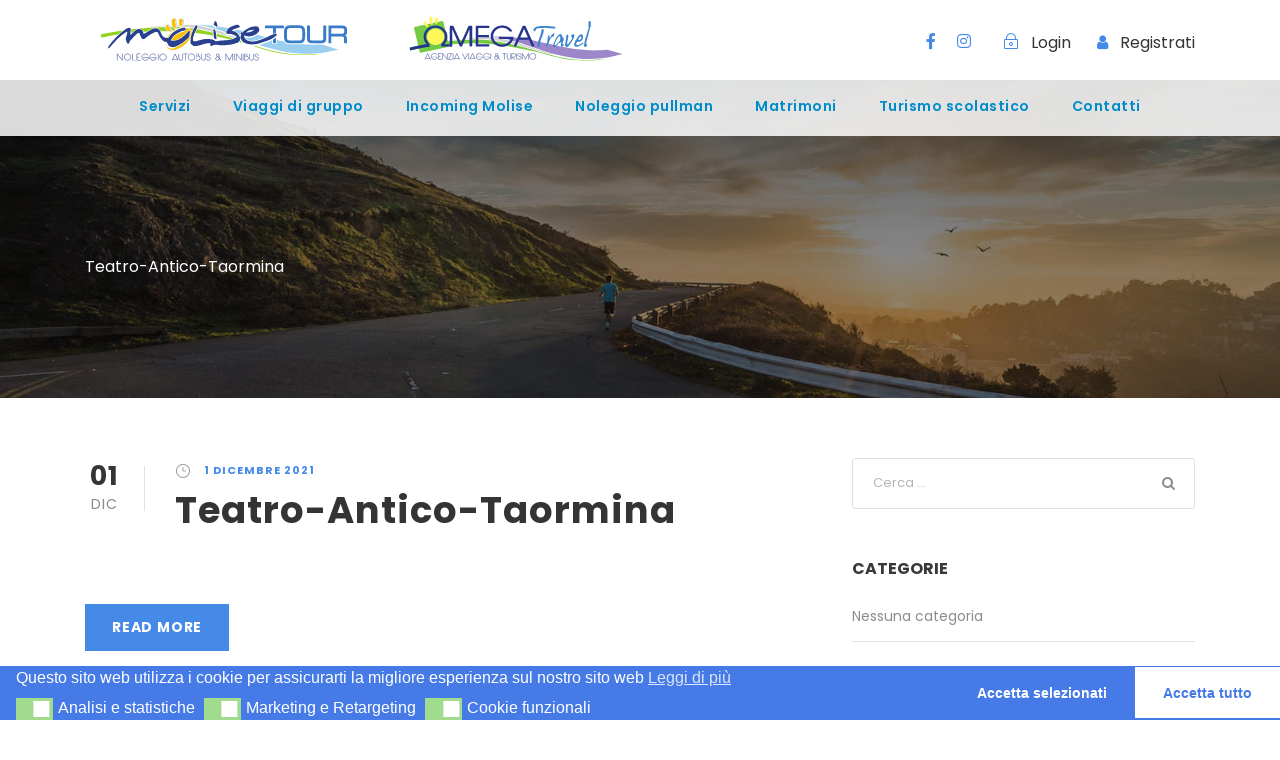

--- FILE ---
content_type: text/html; charset=UTF-8
request_url: https://www.molisetoursnc.com/media_category/taormina/
body_size: 20008
content:
<!DOCTYPE html>
<html lang="it-IT" class="no-js">
<head>
	<meta charset="UTF-8">
	<meta name="viewport" content="width=device-width, initial-scale=1">
	<link rel="profile" href="https://gmpg.org/xfn/11">
	<link rel="pingback" href="https://www.molisetoursnc.com/xmlrpc.php">
	<meta name='robots' content='index, follow, max-image-preview:large, max-snippet:-1, max-video-preview:-1' />

	<!-- This site is optimized with the Yoast SEO plugin v26.7 - https://yoast.com/wordpress/plugins/seo/ -->
	<title>Taormina Archivi - Molise Tour &amp; Omega Travel</title>
	<link rel="canonical" href="https://www.molisetoursnc.com/media_category/taormina/" />
	<meta property="og:locale" content="it_IT" />
	<meta property="og:type" content="article" />
	<meta property="og:title" content="Taormina Archivi - Molise Tour &amp; Omega Travel" />
	<meta property="og:url" content="https://www.molisetoursnc.com/media_category/taormina/" />
	<meta property="og:site_name" content="Molise Tour &amp; Omega Travel" />
	<meta name="twitter:card" content="summary_large_image" />
	<script type="application/ld+json" class="yoast-schema-graph">{"@context":"https://schema.org","@graph":[{"@type":"CollectionPage","@id":"https://www.molisetoursnc.com/media_category/taormina/","url":"https://www.molisetoursnc.com/media_category/taormina/","name":"Taormina Archivi - Molise Tour &amp; Omega Travel","isPartOf":{"@id":"https://www.molisetoursnc.com/#website"},"breadcrumb":{"@id":"https://www.molisetoursnc.com/media_category/taormina/#breadcrumb"},"inLanguage":"it-IT"},{"@type":"BreadcrumbList","@id":"https://www.molisetoursnc.com/media_category/taormina/#breadcrumb","itemListElement":[{"@type":"ListItem","position":1,"name":"Home","item":"https://www.molisetoursnc.com/"},{"@type":"ListItem","position":2,"name":"Foto viaggi","item":"https://www.molisetoursnc.com/media_category/viaggi/"},{"@type":"ListItem","position":3,"name":"Taormina"}]},{"@type":"WebSite","@id":"https://www.molisetoursnc.com/#website","url":"https://www.molisetoursnc.com/","name":"Molise Tour e Omega Travel","description":"Agenzia viaggi e noleggio pullman","publisher":{"@id":"https://www.molisetoursnc.com/#organization"},"potentialAction":[{"@type":"SearchAction","target":{"@type":"EntryPoint","urlTemplate":"https://www.molisetoursnc.com/?s={search_term_string}"},"query-input":{"@type":"PropertyValueSpecification","valueRequired":true,"valueName":"search_term_string"}}],"inLanguage":"it-IT"},{"@type":"Organization","@id":"https://www.molisetoursnc.com/#organization","name":"Molise Tour e Omega Travel","url":"https://www.molisetoursnc.com/","logo":{"@type":"ImageObject","inLanguage":"it-IT","@id":"https://www.molisetoursnc.com/#/schema/logo/image/","url":"https://www.molisetoursnc.com/wp-content/uploads/2018/02/10624849_826328414053996_8948295213075236123_n.png","contentUrl":"https://www.molisetoursnc.com/wp-content/uploads/2018/02/10624849_826328414053996_8948295213075236123_n.png","width":960,"height":960,"caption":"Molise Tour e Omega Travel"},"image":{"@id":"https://www.molisetoursnc.com/#/schema/logo/image/"},"sameAs":["https://www.facebook.com/molise.tour/","https://www.instagram.com/molisetour_omegatravel/","https://www.youtube.com/channel/UCFB4P_UWmlP6oqwedXyL2mw"]}]}</script>
	<!-- / Yoast SEO plugin. -->


<link rel='dns-prefetch' href='//ajax.googleapis.com' />
<link rel='dns-prefetch' href='//maps.google.com' />
<link rel='dns-prefetch' href='//fonts.googleapis.com' />
<link rel='dns-prefetch' href='//use.fontawesome.com' />
<link rel="alternate" type="application/rss+xml" title="Molise Tour &amp; Omega Travel &raquo; Feed" href="https://www.molisetoursnc.com/feed/" />
<link rel="alternate" type="application/rss+xml" title="Molise Tour &amp; Omega Travel &raquo; Feed dei commenti" href="https://www.molisetoursnc.com/comments/feed/" />
<link rel="alternate" type="application/rss+xml" title="Feed Molise Tour &amp; Omega Travel &raquo; Taormina Categoria Media" href="https://www.molisetoursnc.com/media_category/taormina/feed/" />
		<!-- This site uses the Google Analytics by ExactMetrics plugin v8.11.1 - Using Analytics tracking - https://www.exactmetrics.com/ -->
							<script src="//www.googletagmanager.com/gtag/js?id=G-WDRKYNQ7BH"  data-cfasync="false" data-wpfc-render="false" type="text/javascript" async></script>
			<script data-cfasync="false" data-wpfc-render="false" type="text/javascript">
				var em_version = '8.11.1';
				var em_track_user = true;
				var em_no_track_reason = '';
								var ExactMetricsDefaultLocations = {"page_location":"https:\/\/www.molisetoursnc.com\/media_category\/taormina\/"};
								if ( typeof ExactMetricsPrivacyGuardFilter === 'function' ) {
					var ExactMetricsLocations = (typeof ExactMetricsExcludeQuery === 'object') ? ExactMetricsPrivacyGuardFilter( ExactMetricsExcludeQuery ) : ExactMetricsPrivacyGuardFilter( ExactMetricsDefaultLocations );
				} else {
					var ExactMetricsLocations = (typeof ExactMetricsExcludeQuery === 'object') ? ExactMetricsExcludeQuery : ExactMetricsDefaultLocations;
				}

								var disableStrs = [
										'ga-disable-G-WDRKYNQ7BH',
									];

				/* Function to detect opted out users */
				function __gtagTrackerIsOptedOut() {
					for (var index = 0; index < disableStrs.length; index++) {
						if (document.cookie.indexOf(disableStrs[index] + '=true') > -1) {
							return true;
						}
					}

					return false;
				}

				/* Disable tracking if the opt-out cookie exists. */
				if (__gtagTrackerIsOptedOut()) {
					for (var index = 0; index < disableStrs.length; index++) {
						window[disableStrs[index]] = true;
					}
				}

				/* Opt-out function */
				function __gtagTrackerOptout() {
					for (var index = 0; index < disableStrs.length; index++) {
						document.cookie = disableStrs[index] + '=true; expires=Thu, 31 Dec 2099 23:59:59 UTC; path=/';
						window[disableStrs[index]] = true;
					}
				}

				if ('undefined' === typeof gaOptout) {
					function gaOptout() {
						__gtagTrackerOptout();
					}
				}
								window.dataLayer = window.dataLayer || [];

				window.ExactMetricsDualTracker = {
					helpers: {},
					trackers: {},
				};
				if (em_track_user) {
					function __gtagDataLayer() {
						dataLayer.push(arguments);
					}

					function __gtagTracker(type, name, parameters) {
						if (!parameters) {
							parameters = {};
						}

						if (parameters.send_to) {
							__gtagDataLayer.apply(null, arguments);
							return;
						}

						if (type === 'event') {
														parameters.send_to = exactmetrics_frontend.v4_id;
							var hookName = name;
							if (typeof parameters['event_category'] !== 'undefined') {
								hookName = parameters['event_category'] + ':' + name;
							}

							if (typeof ExactMetricsDualTracker.trackers[hookName] !== 'undefined') {
								ExactMetricsDualTracker.trackers[hookName](parameters);
							} else {
								__gtagDataLayer('event', name, parameters);
							}
							
						} else {
							__gtagDataLayer.apply(null, arguments);
						}
					}

					__gtagTracker('js', new Date());
					__gtagTracker('set', {
						'developer_id.dNDMyYj': true,
											});
					if ( ExactMetricsLocations.page_location ) {
						__gtagTracker('set', ExactMetricsLocations);
					}
										__gtagTracker('config', 'G-WDRKYNQ7BH', {"forceSSL":"true"} );
										window.gtag = __gtagTracker;										(function () {
						/* https://developers.google.com/analytics/devguides/collection/analyticsjs/ */
						/* ga and __gaTracker compatibility shim. */
						var noopfn = function () {
							return null;
						};
						var newtracker = function () {
							return new Tracker();
						};
						var Tracker = function () {
							return null;
						};
						var p = Tracker.prototype;
						p.get = noopfn;
						p.set = noopfn;
						p.send = function () {
							var args = Array.prototype.slice.call(arguments);
							args.unshift('send');
							__gaTracker.apply(null, args);
						};
						var __gaTracker = function () {
							var len = arguments.length;
							if (len === 0) {
								return;
							}
							var f = arguments[len - 1];
							if (typeof f !== 'object' || f === null || typeof f.hitCallback !== 'function') {
								if ('send' === arguments[0]) {
									var hitConverted, hitObject = false, action;
									if ('event' === arguments[1]) {
										if ('undefined' !== typeof arguments[3]) {
											hitObject = {
												'eventAction': arguments[3],
												'eventCategory': arguments[2],
												'eventLabel': arguments[4],
												'value': arguments[5] ? arguments[5] : 1,
											}
										}
									}
									if ('pageview' === arguments[1]) {
										if ('undefined' !== typeof arguments[2]) {
											hitObject = {
												'eventAction': 'page_view',
												'page_path': arguments[2],
											}
										}
									}
									if (typeof arguments[2] === 'object') {
										hitObject = arguments[2];
									}
									if (typeof arguments[5] === 'object') {
										Object.assign(hitObject, arguments[5]);
									}
									if ('undefined' !== typeof arguments[1].hitType) {
										hitObject = arguments[1];
										if ('pageview' === hitObject.hitType) {
											hitObject.eventAction = 'page_view';
										}
									}
									if (hitObject) {
										action = 'timing' === arguments[1].hitType ? 'timing_complete' : hitObject.eventAction;
										hitConverted = mapArgs(hitObject);
										__gtagTracker('event', action, hitConverted);
									}
								}
								return;
							}

							function mapArgs(args) {
								var arg, hit = {};
								var gaMap = {
									'eventCategory': 'event_category',
									'eventAction': 'event_action',
									'eventLabel': 'event_label',
									'eventValue': 'event_value',
									'nonInteraction': 'non_interaction',
									'timingCategory': 'event_category',
									'timingVar': 'name',
									'timingValue': 'value',
									'timingLabel': 'event_label',
									'page': 'page_path',
									'location': 'page_location',
									'title': 'page_title',
									'referrer' : 'page_referrer',
								};
								for (arg in args) {
																		if (!(!args.hasOwnProperty(arg) || !gaMap.hasOwnProperty(arg))) {
										hit[gaMap[arg]] = args[arg];
									} else {
										hit[arg] = args[arg];
									}
								}
								return hit;
							}

							try {
								f.hitCallback();
							} catch (ex) {
							}
						};
						__gaTracker.create = newtracker;
						__gaTracker.getByName = newtracker;
						__gaTracker.getAll = function () {
							return [];
						};
						__gaTracker.remove = noopfn;
						__gaTracker.loaded = true;
						window['__gaTracker'] = __gaTracker;
					})();
									} else {
										console.log("");
					(function () {
						function __gtagTracker() {
							return null;
						}

						window['__gtagTracker'] = __gtagTracker;
						window['gtag'] = __gtagTracker;
					})();
									}
			</script>
							<!-- / Google Analytics by ExactMetrics -->
		<style id='wp-img-auto-sizes-contain-inline-css' type='text/css'>
img:is([sizes=auto i],[sizes^="auto," i]){contain-intrinsic-size:3000px 1500px}
/*# sourceURL=wp-img-auto-sizes-contain-inline-css */
</style>
<style id='wp-emoji-styles-inline-css' type='text/css'>

	img.wp-smiley, img.emoji {
		display: inline !important;
		border: none !important;
		box-shadow: none !important;
		height: 1em !important;
		width: 1em !important;
		margin: 0 0.07em !important;
		vertical-align: -0.1em !important;
		background: none !important;
		padding: 0 !important;
	}
/*# sourceURL=wp-emoji-styles-inline-css */
</style>
<link rel='stylesheet' id='wp-block-library-css' href='https://www.molisetoursnc.com/wp-includes/css/dist/block-library/style.min.css?ver=6.9' type='text/css' media='all' />
<style id='wp-block-paragraph-inline-css' type='text/css'>
.is-small-text{font-size:.875em}.is-regular-text{font-size:1em}.is-large-text{font-size:2.25em}.is-larger-text{font-size:3em}.has-drop-cap:not(:focus):first-letter{float:left;font-size:8.4em;font-style:normal;font-weight:100;line-height:.68;margin:.05em .1em 0 0;text-transform:uppercase}body.rtl .has-drop-cap:not(:focus):first-letter{float:none;margin-left:.1em}p.has-drop-cap.has-background{overflow:hidden}:root :where(p.has-background){padding:1.25em 2.375em}:where(p.has-text-color:not(.has-link-color)) a{color:inherit}p.has-text-align-left[style*="writing-mode:vertical-lr"],p.has-text-align-right[style*="writing-mode:vertical-rl"]{rotate:180deg}
/*# sourceURL=https://www.molisetoursnc.com/wp-includes/blocks/paragraph/style.min.css */
</style>
<style id='global-styles-inline-css' type='text/css'>
:root{--wp--preset--aspect-ratio--square: 1;--wp--preset--aspect-ratio--4-3: 4/3;--wp--preset--aspect-ratio--3-4: 3/4;--wp--preset--aspect-ratio--3-2: 3/2;--wp--preset--aspect-ratio--2-3: 2/3;--wp--preset--aspect-ratio--16-9: 16/9;--wp--preset--aspect-ratio--9-16: 9/16;--wp--preset--color--black: #000000;--wp--preset--color--cyan-bluish-gray: #abb8c3;--wp--preset--color--white: #ffffff;--wp--preset--color--pale-pink: #f78da7;--wp--preset--color--vivid-red: #cf2e2e;--wp--preset--color--luminous-vivid-orange: #ff6900;--wp--preset--color--luminous-vivid-amber: #fcb900;--wp--preset--color--light-green-cyan: #7bdcb5;--wp--preset--color--vivid-green-cyan: #00d084;--wp--preset--color--pale-cyan-blue: #8ed1fc;--wp--preset--color--vivid-cyan-blue: #0693e3;--wp--preset--color--vivid-purple: #9b51e0;--wp--preset--gradient--vivid-cyan-blue-to-vivid-purple: linear-gradient(135deg,rgb(6,147,227) 0%,rgb(155,81,224) 100%);--wp--preset--gradient--light-green-cyan-to-vivid-green-cyan: linear-gradient(135deg,rgb(122,220,180) 0%,rgb(0,208,130) 100%);--wp--preset--gradient--luminous-vivid-amber-to-luminous-vivid-orange: linear-gradient(135deg,rgb(252,185,0) 0%,rgb(255,105,0) 100%);--wp--preset--gradient--luminous-vivid-orange-to-vivid-red: linear-gradient(135deg,rgb(255,105,0) 0%,rgb(207,46,46) 100%);--wp--preset--gradient--very-light-gray-to-cyan-bluish-gray: linear-gradient(135deg,rgb(238,238,238) 0%,rgb(169,184,195) 100%);--wp--preset--gradient--cool-to-warm-spectrum: linear-gradient(135deg,rgb(74,234,220) 0%,rgb(151,120,209) 20%,rgb(207,42,186) 40%,rgb(238,44,130) 60%,rgb(251,105,98) 80%,rgb(254,248,76) 100%);--wp--preset--gradient--blush-light-purple: linear-gradient(135deg,rgb(255,206,236) 0%,rgb(152,150,240) 100%);--wp--preset--gradient--blush-bordeaux: linear-gradient(135deg,rgb(254,205,165) 0%,rgb(254,45,45) 50%,rgb(107,0,62) 100%);--wp--preset--gradient--luminous-dusk: linear-gradient(135deg,rgb(255,203,112) 0%,rgb(199,81,192) 50%,rgb(65,88,208) 100%);--wp--preset--gradient--pale-ocean: linear-gradient(135deg,rgb(255,245,203) 0%,rgb(182,227,212) 50%,rgb(51,167,181) 100%);--wp--preset--gradient--electric-grass: linear-gradient(135deg,rgb(202,248,128) 0%,rgb(113,206,126) 100%);--wp--preset--gradient--midnight: linear-gradient(135deg,rgb(2,3,129) 0%,rgb(40,116,252) 100%);--wp--preset--font-size--small: 13px;--wp--preset--font-size--medium: 20px;--wp--preset--font-size--large: 36px;--wp--preset--font-size--x-large: 42px;--wp--preset--spacing--20: 0.44rem;--wp--preset--spacing--30: 0.67rem;--wp--preset--spacing--40: 1rem;--wp--preset--spacing--50: 1.5rem;--wp--preset--spacing--60: 2.25rem;--wp--preset--spacing--70: 3.38rem;--wp--preset--spacing--80: 5.06rem;--wp--preset--shadow--natural: 6px 6px 9px rgba(0, 0, 0, 0.2);--wp--preset--shadow--deep: 12px 12px 50px rgba(0, 0, 0, 0.4);--wp--preset--shadow--sharp: 6px 6px 0px rgba(0, 0, 0, 0.2);--wp--preset--shadow--outlined: 6px 6px 0px -3px rgb(255, 255, 255), 6px 6px rgb(0, 0, 0);--wp--preset--shadow--crisp: 6px 6px 0px rgb(0, 0, 0);}:where(.is-layout-flex){gap: 0.5em;}:where(.is-layout-grid){gap: 0.5em;}body .is-layout-flex{display: flex;}.is-layout-flex{flex-wrap: wrap;align-items: center;}.is-layout-flex > :is(*, div){margin: 0;}body .is-layout-grid{display: grid;}.is-layout-grid > :is(*, div){margin: 0;}:where(.wp-block-columns.is-layout-flex){gap: 2em;}:where(.wp-block-columns.is-layout-grid){gap: 2em;}:where(.wp-block-post-template.is-layout-flex){gap: 1.25em;}:where(.wp-block-post-template.is-layout-grid){gap: 1.25em;}.has-black-color{color: var(--wp--preset--color--black) !important;}.has-cyan-bluish-gray-color{color: var(--wp--preset--color--cyan-bluish-gray) !important;}.has-white-color{color: var(--wp--preset--color--white) !important;}.has-pale-pink-color{color: var(--wp--preset--color--pale-pink) !important;}.has-vivid-red-color{color: var(--wp--preset--color--vivid-red) !important;}.has-luminous-vivid-orange-color{color: var(--wp--preset--color--luminous-vivid-orange) !important;}.has-luminous-vivid-amber-color{color: var(--wp--preset--color--luminous-vivid-amber) !important;}.has-light-green-cyan-color{color: var(--wp--preset--color--light-green-cyan) !important;}.has-vivid-green-cyan-color{color: var(--wp--preset--color--vivid-green-cyan) !important;}.has-pale-cyan-blue-color{color: var(--wp--preset--color--pale-cyan-blue) !important;}.has-vivid-cyan-blue-color{color: var(--wp--preset--color--vivid-cyan-blue) !important;}.has-vivid-purple-color{color: var(--wp--preset--color--vivid-purple) !important;}.has-black-background-color{background-color: var(--wp--preset--color--black) !important;}.has-cyan-bluish-gray-background-color{background-color: var(--wp--preset--color--cyan-bluish-gray) !important;}.has-white-background-color{background-color: var(--wp--preset--color--white) !important;}.has-pale-pink-background-color{background-color: var(--wp--preset--color--pale-pink) !important;}.has-vivid-red-background-color{background-color: var(--wp--preset--color--vivid-red) !important;}.has-luminous-vivid-orange-background-color{background-color: var(--wp--preset--color--luminous-vivid-orange) !important;}.has-luminous-vivid-amber-background-color{background-color: var(--wp--preset--color--luminous-vivid-amber) !important;}.has-light-green-cyan-background-color{background-color: var(--wp--preset--color--light-green-cyan) !important;}.has-vivid-green-cyan-background-color{background-color: var(--wp--preset--color--vivid-green-cyan) !important;}.has-pale-cyan-blue-background-color{background-color: var(--wp--preset--color--pale-cyan-blue) !important;}.has-vivid-cyan-blue-background-color{background-color: var(--wp--preset--color--vivid-cyan-blue) !important;}.has-vivid-purple-background-color{background-color: var(--wp--preset--color--vivid-purple) !important;}.has-black-border-color{border-color: var(--wp--preset--color--black) !important;}.has-cyan-bluish-gray-border-color{border-color: var(--wp--preset--color--cyan-bluish-gray) !important;}.has-white-border-color{border-color: var(--wp--preset--color--white) !important;}.has-pale-pink-border-color{border-color: var(--wp--preset--color--pale-pink) !important;}.has-vivid-red-border-color{border-color: var(--wp--preset--color--vivid-red) !important;}.has-luminous-vivid-orange-border-color{border-color: var(--wp--preset--color--luminous-vivid-orange) !important;}.has-luminous-vivid-amber-border-color{border-color: var(--wp--preset--color--luminous-vivid-amber) !important;}.has-light-green-cyan-border-color{border-color: var(--wp--preset--color--light-green-cyan) !important;}.has-vivid-green-cyan-border-color{border-color: var(--wp--preset--color--vivid-green-cyan) !important;}.has-pale-cyan-blue-border-color{border-color: var(--wp--preset--color--pale-cyan-blue) !important;}.has-vivid-cyan-blue-border-color{border-color: var(--wp--preset--color--vivid-cyan-blue) !important;}.has-vivid-purple-border-color{border-color: var(--wp--preset--color--vivid-purple) !important;}.has-vivid-cyan-blue-to-vivid-purple-gradient-background{background: var(--wp--preset--gradient--vivid-cyan-blue-to-vivid-purple) !important;}.has-light-green-cyan-to-vivid-green-cyan-gradient-background{background: var(--wp--preset--gradient--light-green-cyan-to-vivid-green-cyan) !important;}.has-luminous-vivid-amber-to-luminous-vivid-orange-gradient-background{background: var(--wp--preset--gradient--luminous-vivid-amber-to-luminous-vivid-orange) !important;}.has-luminous-vivid-orange-to-vivid-red-gradient-background{background: var(--wp--preset--gradient--luminous-vivid-orange-to-vivid-red) !important;}.has-very-light-gray-to-cyan-bluish-gray-gradient-background{background: var(--wp--preset--gradient--very-light-gray-to-cyan-bluish-gray) !important;}.has-cool-to-warm-spectrum-gradient-background{background: var(--wp--preset--gradient--cool-to-warm-spectrum) !important;}.has-blush-light-purple-gradient-background{background: var(--wp--preset--gradient--blush-light-purple) !important;}.has-blush-bordeaux-gradient-background{background: var(--wp--preset--gradient--blush-bordeaux) !important;}.has-luminous-dusk-gradient-background{background: var(--wp--preset--gradient--luminous-dusk) !important;}.has-pale-ocean-gradient-background{background: var(--wp--preset--gradient--pale-ocean) !important;}.has-electric-grass-gradient-background{background: var(--wp--preset--gradient--electric-grass) !important;}.has-midnight-gradient-background{background: var(--wp--preset--gradient--midnight) !important;}.has-small-font-size{font-size: var(--wp--preset--font-size--small) !important;}.has-medium-font-size{font-size: var(--wp--preset--font-size--medium) !important;}.has-large-font-size{font-size: var(--wp--preset--font-size--large) !important;}.has-x-large-font-size{font-size: var(--wp--preset--font-size--x-large) !important;}
/*# sourceURL=global-styles-inline-css */
</style>

<style id='classic-theme-styles-inline-css' type='text/css'>
/*! This file is auto-generated */
.wp-block-button__link{color:#fff;background-color:#32373c;border-radius:9999px;box-shadow:none;text-decoration:none;padding:calc(.667em + 2px) calc(1.333em + 2px);font-size:1.125em}.wp-block-file__button{background:#32373c;color:#fff;text-decoration:none}
/*# sourceURL=/wp-includes/css/classic-themes.min.css */
</style>
<style id='font-awesome-svg-styles-default-inline-css' type='text/css'>
.svg-inline--fa {
  display: inline-block;
  height: 1em;
  overflow: visible;
  vertical-align: -.125em;
}
/*# sourceURL=font-awesome-svg-styles-default-inline-css */
</style>
<link rel='stylesheet' id='font-awesome-svg-styles-css' href='https://www.molisetoursnc.com/wp-content/uploads/font-awesome/v6.0.0/css/svg-with-js.css' type='text/css' media='all' />
<style id='font-awesome-svg-styles-inline-css' type='text/css'>
   .wp-block-font-awesome-icon svg::before,
   .wp-rich-text-font-awesome-icon svg::before {content: unset;}
/*# sourceURL=font-awesome-svg-styles-inline-css */
</style>
<link rel='stylesheet' id='titan-adminbar-styles-css' href='https://www.molisetoursnc.com/wp-content/plugins/anti-spam/assets/css/admin-bar.css?ver=7.3.5' type='text/css' media='all' />
<link rel='stylesheet' id='contact-form-7-css' href='https://www.molisetoursnc.com/wp-content/plugins/contact-form-7_rotto_aggiornato/includes/css/styles.css?ver=5.1.1' type='text/css' media='all' />
<link rel='stylesheet' id='jquery-ui-timepicker-css' href='https://www.molisetoursnc.com/wp-content/plugins/contact-form-7-datepicker/js/jquery-ui-timepicker/jquery-ui-timepicker-addon.min.css?ver=6.9' type='text/css' media='all' />
<link rel='stylesheet' id='gdlr-core-google-font-css' href='https://fonts.googleapis.com/css?family=Poppins%3A300%2Cregular%2C500%2C600%2C700%7COpen+Sans%3A300%2C300italic%2Cregular%2Citalic%2C600%2C600italic%2C700%2C700italic%2C800%2C800italic&#038;subset=latin-ext%2Cdevanagari%2Clatin%2Cgreek%2Ccyrillic%2Ccyrillic-ext%2Cgreek-ext%2Cvietnamese&#038;ver=6.9' type='text/css' media='all' />
<link rel='stylesheet' id='rs-plugin-settings-css' href='https://www.molisetoursnc.com/wp-content/plugins/revslider/public/assets/css/settings.css?ver=5.4.1' type='text/css' media='all' />
<style id='rs-plugin-settings-inline-css' type='text/css'>
#rs-demo-id {}
/*# sourceURL=rs-plugin-settings-inline-css */
</style>
<link rel='stylesheet' id='elegant-icon-css' href='https://www.molisetoursnc.com/wp-content/plugins/tourmaster/plugins/elegant-font/style.css?ver=6.9' type='text/css' media='all' />
<link rel='stylesheet' id='tourmaster-style-css' href='https://www.molisetoursnc.com/wp-content/plugins/tourmaster/tourmaster.css?ver=6.9' type='text/css' media='all' />
<link rel='stylesheet' id='tourmaster-custom-style-css' href='https://www.molisetoursnc.com/wp-content/uploads/tourmaster-style-custom.css?1753539582&#038;ver=6.9' type='text/css' media='all' />
<link rel='stylesheet' id='wpgmp-frontend-css' href='https://www.molisetoursnc.com/wp-content/plugins/wp-google-map-plugin/assets/css/wpgmp_all_frontend.css?ver=4.9.0' type='text/css' media='all' />
<link rel='stylesheet' id='nsc_bar_nice-cookie-consent-css' href='https://www.molisetoursnc.com/wp-content/plugins/beautiful-and-responsive-cookie-consent/public/cookieNSCconsent.min.css?ver=4.9.2' type='text/css' media='all' />
<link rel='stylesheet' id='url-shortify-css' href='https://www.molisetoursnc.com/wp-content/plugins/url-shortify/lite/dist/styles/url-shortify.css?ver=1.11.4' type='text/css' media='all' />
<link rel='stylesheet' id='traveltour-style-core-css' href='https://www.molisetoursnc.com/wp-content/themes/traveltour2/traveltour2/css/style-core.css?ver=6.9' type='text/css' media='all' />
<link rel='stylesheet' id='traveltour-custom-style-css' href='https://www.molisetoursnc.com/wp-content/uploads/traveltour-style-custom.css?1752416579&#038;ver=6.9' type='text/css' media='all' />
<link rel='stylesheet' id='traveltour-child-theme-style-css' href='https://www.molisetoursnc.com/wp-content/themes/traveltour2traveltour2-child/style.css?ver=2.0.5.1520373217' type='text/css' media='all' />
<link rel='stylesheet' id='font-awesome-official-css' href='https://use.fontawesome.com/releases/v6.0.0/css/all.css' type='text/css' media='all' integrity="sha384-3B6NwesSXE7YJlcLI9RpRqGf2p/EgVH8BgoKTaUrmKNDkHPStTQ3EyoYjCGXaOTS" crossorigin="anonymous" />
<link rel='stylesheet' id='heateor_sss_frontend_css-css' href='https://www.molisetoursnc.com/wp-content/plugins/sassy-social-share/public/css/sassy-social-share-public.css?ver=3.3.79' type='text/css' media='all' />
<style id='heateor_sss_frontend_css-inline-css' type='text/css'>
.heateor_sss_button_instagram span.heateor_sss_svg,a.heateor_sss_instagram span.heateor_sss_svg{background:radial-gradient(circle at 30% 107%,#fdf497 0,#fdf497 5%,#fd5949 45%,#d6249f 60%,#285aeb 90%)}.heateor_sss_horizontal_sharing .heateor_sss_svg,.heateor_sss_standard_follow_icons_container .heateor_sss_svg{color:#fff;border-width:0px;border-style:solid;border-color:transparent}.heateor_sss_horizontal_sharing .heateorSssTCBackground{color:#666}.heateor_sss_horizontal_sharing span.heateor_sss_svg:hover,.heateor_sss_standard_follow_icons_container span.heateor_sss_svg:hover{border-color:transparent;}.heateor_sss_vertical_sharing span.heateor_sss_svg,.heateor_sss_floating_follow_icons_container span.heateor_sss_svg{color:#fff;border-width:0px;border-style:solid;border-color:transparent;}.heateor_sss_vertical_sharing .heateorSssTCBackground{color:#666;}.heateor_sss_vertical_sharing span.heateor_sss_svg:hover,.heateor_sss_floating_follow_icons_container span.heateor_sss_svg:hover{border-color:transparent;}div.heateor_sss_sharing_title{text-align:center}div.heateor_sss_sharing_ul{width:100%;text-align:center;}div.heateor_sss_horizontal_sharing div.heateor_sss_sharing_ul a{float:none!important;display:inline-block;}
/*# sourceURL=heateor_sss_frontend_css-inline-css */
</style>
<link rel='stylesheet' id='gdlr-core-plugin-css' href='https://www.molisetoursnc.com/wp-content/plugins/goodlayers-core/plugins/combine/style.css?ver=6.9' type='text/css' media='all' />
<link rel='stylesheet' id='gdlr-core-page-builder-css' href='https://www.molisetoursnc.com/wp-content/plugins/goodlayers-core/include/css/page-builder.css?ver=6.9' type='text/css' media='all' />
<link rel='stylesheet' id='font-awesome-official-v4shim-css' href='https://use.fontawesome.com/releases/v6.0.0/css/v4-shims.css' type='text/css' media='all' integrity="sha384-Mo3tUbn02WJ1eXNOTbemz64sjSQx9PEUk4o3BJbDNrfhSAfbPobKWeqYpV3xkTBC" crossorigin="anonymous" />
<script type="text/javascript" src="https://www.molisetoursnc.com/wp-content/plugins/google-analytics-dashboard-for-wp/assets/js/frontend-gtag.min.js?ver=8.11.1" id="exactmetrics-frontend-script-js" async="async" data-wp-strategy="async"></script>
<script data-cfasync="false" data-wpfc-render="false" type="text/javascript" id='exactmetrics-frontend-script-js-extra'>/* <![CDATA[ */
var exactmetrics_frontend = {"js_events_tracking":"true","download_extensions":"zip,mp3,mpeg,pdf,docx,pptx,xlsx,rar","inbound_paths":"[{\"path\":\"\\\/go\\\/\",\"label\":\"affiliate\"},{\"path\":\"\\\/recommend\\\/\",\"label\":\"affiliate\"}]","home_url":"https:\/\/www.molisetoursnc.com","hash_tracking":"false","v4_id":"G-WDRKYNQ7BH"};/* ]]> */
</script>
<script type="text/javascript" src="https://www.molisetoursnc.com/wp-includes/js/jquery/jquery.min.js?ver=3.7.1" id="jquery-core-js"></script>
<script type="text/javascript" src="https://www.molisetoursnc.com/wp-includes/js/jquery/jquery-migrate.min.js?ver=3.4.1" id="jquery-migrate-js"></script>
<script type="text/javascript" src="https://www.molisetoursnc.com/wp-content/plugins/revslider/public/assets/js/jquery.themepunch.tools.min.js?ver=5.4.1" id="tp-tools-js"></script>
<script type="text/javascript" src="https://www.molisetoursnc.com/wp-content/plugins/revslider/public/assets/js/jquery.themepunch.revolution.min.js?ver=5.4.1" id="revmin-js"></script>
<script type="text/javascript" id="url-shortify-js-extra">
/* <![CDATA[ */
var usParams = {"ajaxurl":"https://www.molisetoursnc.com/wp-admin/admin-ajax.php"};
//# sourceURL=url-shortify-js-extra
/* ]]> */
</script>
<script type="text/javascript" src="https://www.molisetoursnc.com/wp-content/plugins/url-shortify/lite/dist/scripts/url-shortify.js?ver=1.11.4" id="url-shortify-js"></script>
<script type="text/javascript" src="https://www.molisetoursnc.com/wp-content/themes/traveltour2/traveltour2/../../traveltour2traveltour2-child/js/my_function.js?t=1768370160&amp;ver=2.6" id="myhandle-js"></script>
<link rel="https://api.w.org/" href="https://www.molisetoursnc.com/wp-json/" /><link rel="EditURI" type="application/rsd+xml" title="RSD" href="https://www.molisetoursnc.com/xmlrpc.php?rsd" />
<meta name="generator" content="WordPress 6.9" />
<meta name="ti-site-data" content="[base64]" />

<!-- WPMobile.App -->
<meta name="theme-color" content="#81d742" />
<meta name="msapplication-navbutton-color" content="#81d742" />
<meta name="apple-mobile-web-app-status-bar-style" content="#81d742" />
<!-- / WPMobile.App -->


<!-- Meta Pixel Code -->
<script type='text/javascript'>
!function(f,b,e,v,n,t,s){if(f.fbq)return;n=f.fbq=function(){n.callMethod?
n.callMethod.apply(n,arguments):n.queue.push(arguments)};if(!f._fbq)f._fbq=n;
n.push=n;n.loaded=!0;n.version='2.0';n.queue=[];t=b.createElement(e);t.async=!0;
t.src=v;s=b.getElementsByTagName(e)[0];s.parentNode.insertBefore(t,s)}(window,
document,'script','https://connect.facebook.net/en_US/fbevents.js?v=next');
</script>
<!-- End Meta Pixel Code -->

      <script type='text/javascript'>
        var url = window.location.origin + '?ob=open-bridge';
        fbq('set', 'openbridge', '314035512640988', url);
      </script>
    <script type='text/javascript'>fbq('init', '314035512640988', {}, {
    "agent": "wordpress-6.9-3.0.16"
})</script><script type='text/javascript'>
    fbq('track', 'PageView', []);
  </script>
<!-- Meta Pixel Code -->
<noscript>
<img height="1" width="1" style="display:none" alt="fbpx"
src="https://www.facebook.com/tr?id=314035512640988&ev=PageView&noscript=1" />
</noscript>
<!-- End Meta Pixel Code -->
<style type="text/css">.recentcomments a{display:inline !important;padding:0 !important;margin:0 !important;}</style><meta name="generator" content="Powered by Slider Revolution 5.4.1 - responsive, Mobile-Friendly Slider Plugin for WordPress with comfortable drag and drop interface." />
    <style>
        @font-face {
		  font-family: 'Framework7 Icons';
		  font-style: normal;
		  font-weight: 400;
		  src: url("https://www.molisetoursnc.com/wp-content/plugins/wpappninja/themes/wpmobileapp/includes/fonts/Framework7Icons-Regular.eot?2019");
		  src: local('Framework7 Icons'),
    		 local('Framework7Icons-Regular'),
    		 url("https://www.molisetoursnc.com/wp-content/plugins/wpappninja/themes/wpmobileapp/includes/fonts/Framework7Icons-Regular.woff2?2019") format("woff2"),
    		 url("https://www.molisetoursnc.com/wp-content/plugins/wpappninja/themes/wpmobileapp/includes/fonts/Framework7Icons-Regular.woff?2019") format("woff"),
    		 url("https://www.molisetoursnc.com/wp-content/plugins/wpappninja/themes/wpmobileapp/includes/fonts/Framework7Icons-Regular.ttf?2019") format("truetype");
		}

		.f7-icons, .framework7-icons {
		  font-family: 'Framework7 Icons';
		  font-weight: normal;
		  font-style: normal;
		  font-size: 25px;
		  line-height: 1;
		  letter-spacing: normal;
		  text-transform: none;
		  display: inline-block;
		  white-space: nowrap;
		  word-wrap: normal;
		  direction: ltr;
		  -webkit-font-smoothing: antialiased;
		  text-rendering: optimizeLegibility;
		  -moz-osx-font-smoothing: grayscale;
		  -webkit-font-feature-settings: "liga";
		  -moz-font-feature-settings: "liga=1";
		  -moz-font-feature-settings: "liga";
		  font-feature-settings: "liga";
		}
    </style>
<link rel="icon" href="https://www.molisetoursnc.com/wp-content/uploads/2019/01/cropped-OT_favicon_con-32x32.png" sizes="32x32" />
<link rel="icon" href="https://www.molisetoursnc.com/wp-content/uploads/2019/01/cropped-OT_favicon_con-192x192.png" sizes="192x192" />
<link rel="apple-touch-icon" href="https://www.molisetoursnc.com/wp-content/uploads/2019/01/cropped-OT_favicon_con-180x180.png" />
<meta name="msapplication-TileImage" content="https://www.molisetoursnc.com/wp-content/uploads/2019/01/cropped-OT_favicon_con-270x270.png" />
<style>.shorten_url { 
	   padding: 10px 10px 10px 10px ; 
	   border: 1px solid #AAAAAA ; 
	   background-color: #EEEEEE ;
}</style>		<style type="text/css"></style>
		<script type="text/javascript"></script>
			<style type="text/css" id="wp-custom-css">
			.traveltour-top-bar-right-text {
  margin-top: 25px;
}
.traveltour-top-bar-right .tourmaster-user-top-bar {
  float: left;
  margin-left: 32px;
  line-height: inherit;
  font-size: inherit;
  margin-top: 25px;
}
.traveltour-fixed-navigation .traveltour-mobile-button-hamburger {
  background: blue !important;
  top: 45px;
}

.traveltour-mobile-button-hamburger {
  background: blue !important;
}
.gdlr-core-portfolio-badge {
  line-height: 20px;
  width: 47px;
  height: 47px;
  text-align: center;
  padding: 14px 0px;
  font-size: 10px;
  text-transform: uppercase;
  position: absolute;
  right: -11px;
  top: -11px;
  border-radius: 50%;
  -moz-border-radius: 50%;
  -webkit-border-radius: 50%;
  z-index: 10;
}
.dlgtekJollyUl{
    background-color: #ffffff;
    list-style: none;
    margin-left: 0px;
    border-width: 0px 2px 1px 2px;
    border-style: solid;
    position: absolute;
    left: 0px;
    right: 0px;
    z-index: 99;
    margin-bottom: 20px;
    display:none;
}
.dlgtekJollyLi{
    padding: 15px 17px;
    cursor: pointer;
    border-bottom-width: 1px;
    border-bottom-style: solid;
}
.dlgtekJollyLi > span{
    display: block;
    font-weight: 800;
}

.dlgtekJollyBlue > i{
    font-size: 20px;
    line-height: 45px;
    float: left;
    width: 30px;
    margin-right: 15px;
    color: #4692e7;
}
.dlgtekComboDisplay{
    position:relative;
    height: 48px;
    padding: 12px 17px;
    cursor:pointer;
    color:#545454;
    border-width: 2px;
    border-style: solid;
}
.dlgtekComboDisplay::after{
    font-family: fontAwesome;
    content: "\f0dd";
    font-size: 14px;
    line-height: 20px;
    position: absolute;
    right: 14px;
    top: 50%;
    margin-top: -13px;
    pointer-events: none;
    color: #4692e7;
}

@media only screen and (max-width: 767px){
	.travel-tour-hide-on-mobile{
		display:none;
	} 
	
	.traveltour-mobile-menu-right {
		margin-top: -65px;
	}
	
	.tourmaster-user-top-bar.tourmaster-guest .tourmaster-user-top-bar-signup {
  margin-left: 10px;
}
	
}


@media only screen and (max-width: 830px){
	.traveltour-top-bar-right .tourmaster-user-top-bar {
  margin-left: 0px;
  margin-right: 35px;
  margin-top: -31px;
}
}

@media only screen and (max-width: 1000px){
	.travel-tour-hide-on-mobile{
		display:none;
	}
	.traveltour-top-bar-right .tourmaster-user-top-bar {
  margin-left: 0px;
  margin-right: 35px;
  margin-top: -31px;
}
	
	.traveltour-mobile-menu-right {
		  margin-top: -53px;
	}
}

@media only screen and (max-width: 1400px){
	.traveltour-top-bar-right .traveltour-top-bar-wpml-flag {
  margin-left: 102px;
} /* Per visualizzare le bandiere inserire "margin-left: 102px;" al posto di "display:none;" */
	
	.traveltour-custom-wpml-flag .traveltour-custom-wpml-flag-item {
  margin-left: 5px;
}
}

@media only screen and (max-width: 4127px){
	.traveltour-top-bar-wpml-flag{
		float: left !important;
		position: absolute;
		left: -60px;
		top: 14px;
	}
}

.traveltour-top-bar-wpml-flag{
float: left !important;
position: absolute;
left: -100px;
top: 14px;
}

.mc4wp-form-fields input {padding:10px; width:100%; text-align:center;}

.mc4wp-form-fields p {margin-bottom:5px;}

.tourmaster-user-navigation {padding-top:190px;}

.tourmaster-user-content {padding-top:190px;}

.gdlr-core-pagination {margin-top:40px;}

.tourmaster-body .ui-datepicker table tr td a {
    background-color: green;
    color: #fff !important;
}

.tp-caption.rev-btn:hover a {color:#fff;}

.gdlr-core-portfolio-single-related, .tourmaster-tour-price .tourmaster-head, .tourmaster-tour-info-availability.tourmaster-item-pdlr, .fa-info-circle.tourmaster-tour-price-info,.traveltour-logo.traveltour-item-pdlr {display: none;}

 /*.traveltour-custom-wpml-flag {display:none ;}*/

.tp-revslider-slidesli .tp-mask-wrap, .traveltour-page-title-content.traveltour-item-pdlr h1{text-shadow:#555 0px 0px 2px;}
.rev-btn {text-shadow:none;}

a.btn.button { color:#fff; background:#468ae7; padding:15px 20px; width:auto !important;}
a.btn.button:hover {opacity:0.9;}

.traveltour-mobile-menu .traveltour-mobile-menu-button {
    border-color: #dddddd;
	background-color: #cccccc;}

@media only screen and (max-width: 999px){
.tourmaster-user-navigation,.tourmaster-user-content {padding-top:inherit;}
}

@media only screen and (max-width: 1000px){
.traveltour-top-bar-right .tourmaster-user-top-bar {
    margin-left: 0px !important;
    margin-right: 0px !important;
    margin-top: 5px !important;
}
}

.wpcf7-form select {
    height: 50px; /* Altezza */
    font-size: 16px; /* Dimensione del font */
    width: 100%; /* Larghezza a tutto schermo */
    box-sizing: border-box; /* Include padding e bordi nella larghezza totale */
}

.wpcf7-form textarea::placeholder {
    color: #999;
    opacity: 1;
}

.privacy-label {
    display: flex;
    align-items: center;
}

.privacy-label input {
	       margin-right: 10px; /* Distanza tra checkbox e testo */
}		</style>
			<style tyoe="text/css">
		@media only screen and (max-width: 1000px){
		.traveltour-top-bar-right-social {
			float: none;
			display: inline-block;
			margin-left: 15px;
			margin-right: 15px;
			margin-top: 6px !important;
		}
		.flagtek{
			top: 56px !important;
			position: absolute !important;
			left: 45% !important; 
		}
		}
		@media only screen and (min-width: 1000px){
			.flagtek{
				top: 9px !important;
				width: 60px;
				position: absolute !important;
				left: 798px;
		}
		}
	</style>
</head>

<body data-rsssl=1 class="archive tax-media_category term-taormina term-529 wp-theme-traveltour2traveltour2 wp-child-theme-traveltour2traveltour2-child gdlr-core-body tourmaster-body traveltour-body traveltour-body-front traveltour-full  traveltour-with-sticky-navigation  traveltour-sticky-navigation-no-logo gdlr-core-link-to-lightbox">
<div class="traveltour-mobile-header-wrap" ><div class="traveltour-top-bar" ><div class="traveltour-top-bar-background" ></div><div class="traveltour-top-bar-container clearfix traveltour-container " ><div class="traveltour-top-bar-left traveltour-item-pdlr "><a href="/"><img src="https://www.molisetoursnc.com/wp-content/uploads/2022/02/MTeOT.svg" alt="Molisetour & Omegatravel" width="550"></a></div><div class="traveltour-top-bar-right traveltour-item-pdlr"><div class="traveltour-top-bar-right-social socialtek" style="margin-top: 6px !important" ><a href="https://www.facebook.com/molise.tour" target="_blank" class="traveltour-top-bar-social-icon" title="facebook" ><i class="fa fa-facebook" ></i></a><a href="https://www.instagram.com/molisetour_omegatravel/" target="_blank" class="traveltour-top-bar-social-icon" title="instagram" ><i class="fa fa-instagram" ></i></a></div><div class="tourmaster-user-top-bar tourmaster-guest" ><span class="tourmaster-user-top-bar-login" data-tmlb="login" ><i class="icon_lock_alt" ></i><span class="tourmaster-text" >Login</span></span><div class="tourmaster-lightbox-content-wrap" data-tmlb-id="login" ><div class="tourmaster-lightbox-head" ><h3 class="tourmaster-lightbox-title" >Login</h3><i class="tourmaster-lightbox-close icon_close" ></i></div><div class="tourmaster-lightbox-content" ><form class="tourmaster-login-form tourmaster-form-field tourmaster-with-border" method="post" action="https://www.molisetoursnc.com/wp-login.php">
	<div class="tourmaster-login-form-fields clearfix" >
		<p class="tourmaster-login-user">
			<label>Username</label>
			<input type="text" name="log" />
		</p>
		<p class="tourmaster-login-pass">
			 <label>Password</label>
			 <input type="password" name="pwd" />
		</p>
	</div>
		<span class="wpappninja wpmobileapp" style="display:none"></span>
     
	<p class="tourmaster-login-submit" >
		<input type="submit" name="wp-submit" class="tourmaster-button" value="Entra!" />
	</p>
	<p class="tourmaster-login-lost-password" >
		<a href="https://www.molisetoursnc.com/wp-login.php?action=lostpassword&source=tm" >Password dimenticata?</a>
	</p>

	<input type="hidden" name="rememberme"  value="forever" />
	<input type="hidden" name="redirect_to" value="/media_category/taormina/" />
	<input type="hidden" name="source"  value="tm" />
</form>

<div class="tourmaster-login-bottom" >
	<h3 class="tourmaster-login-bottom-title" >Non hai un account?</h3>
	<a class="tourmaster-login-bottom-link" href="https://www.molisetoursnc.com/register/" >Crea un account</a>
</div>
</div></div><span class="tourmaster-user-top-bar-signup" data-tmlb="signup" ><i class="fa fa-user" ></i><span class="tourmaster-text" ><a onclick="setTimeout(function(){jQuery('.tourmaster-lightbox-wrapper').css('display', 'none')}, 20);" 
href="https://www.molisetoursnc.com/register/">Registrati</a></span></span></div></div></div></div><div class="traveltour-mobile-header traveltour-header-background traveltour-style-slide" id="traveltour-mobile-header" ><div class="traveltour-mobile-header-container traveltour-container" ><div class="traveltour-logo  traveltour-item-pdlr"><div class="traveltour-logo-inner"><a class="" href="https://www.molisetoursnc.com/" ><img src="https://www.molisetoursnc.com/wp-content/uploads/2022/02/MTeOT.svg" alt="" width="2100" height="240" /></a></div></div><div class="traveltour-mobile-menu-right" ><div class="traveltour-overlay-menu traveltour-mobile-menu" id="traveltour-mobile-menu" ><a class="traveltour-overlay-menu-icon traveltour-mobile-menu-button traveltour-mobile-button-hamburger" href="#" ><span></span></a><div class="traveltour-overlay-menu-content traveltour-navigation-font" ><div class="traveltour-overlay-menu-close" ></div><div class="traveltour-overlay-menu-row" ><div class="traveltour-overlay-menu-cell" ><ul id="menu-menu-mobile_italiano" class="menu"><li class="menu-item menu-item-type-post_type menu-item-object-page menu-item-home menu-item-18122"><a href="https://www.molisetoursnc.com/">Home</a></li>
<li class="menu-item menu-item-type-post_type menu-item-object-page menu-item-has-children menu-item-18121"><a href="https://www.molisetoursnc.com/tour/">Viaggi di gruppo</a>
<ul class="sub-menu">
	<li class="menu-item menu-item-type-post_type menu-item-object-page menu-item-23668"><a href="https://www.molisetoursnc.com/tour-bis/">Tutti i viaggi di gruppo</a></li>
	<li class="menu-item menu-item-type-post_type menu-item-object-page menu-item-20725"><a href="https://www.molisetoursnc.com/viaggi-di-un-giorno/">Viaggi di un giorno</a></li>
	<li class="menu-item menu-item-type-post_type menu-item-object-page menu-item-20724"><a href="https://www.molisetoursnc.com/viaggi-di-piu-giorni/">Viaggi di più giorni</a></li>
	<li class="menu-item menu-item-type-post_type menu-item-object-page menu-item-25431"><a href="https://www.molisetoursnc.com/viaggi-in-aereo/">Viaggi in aereo</a></li>
	<li class="menu-item menu-item-type-post_type menu-item-object-page menu-item-20727"><a href="https://www.molisetoursnc.com/concerti/">Concerti</a></li>
	<li class="menu-item menu-item-type-post_type menu-item-object-page menu-item-20723"><a href="https://www.molisetoursnc.com/spettacoli-e-mostre/">Spettacoli e mostre</a></li>
	<li class="menu-item menu-item-type-post_type menu-item-object-page menu-item-22713"><a href="https://www.molisetoursnc.com/omega-credito/">OmegaCredito</a></li>
</ul>
</li>
<li class="menu-item menu-item-type-post_type menu-item-object-page menu-item-has-children menu-item-13297"><a href="https://www.molisetoursnc.com/noleggio-pullman/">Noleggio pullman</a>
<ul class="sub-menu">
	<li class="menu-item menu-item-type-post_type menu-item-object-page menu-item-23670"><a href="https://www.molisetoursnc.com/noleggio-pullman/">I nostri mezzi</a></li>
	<li class="menu-item menu-item-type-post_type menu-item-object-page menu-item-23669"><a href="https://www.molisetoursnc.com/richiedi-un-preventivo/">Richiedi un preventivo</a></li>
</ul>
</li>
<li class="menu-item menu-item-type-post_type menu-item-object-page menu-item-21930"><a href="https://www.molisetoursnc.com/matrimoni/">Matrimoni</a></li>
<li class="menu-item menu-item-type-post_type menu-item-object-page menu-item-13296"><a href="https://www.molisetoursnc.com/incoming/">Incoming Molise</a></li>
<li class="menu-item menu-item-type-post_type menu-item-object-page menu-item-23671"><a href="https://www.molisetoursnc.com/turismo-scolastico/">Turismo scolastico</a></li>
<li class="menu-item menu-item-type-post_type menu-item-object-page menu-item-13294"><a href="https://www.molisetoursnc.com/chi-siamo/">Chi siamo</a></li>
<li class="menu-item menu-item-type-post_type menu-item-object-page menu-item-13295"><a href="https://www.molisetoursnc.com/contatti/">Contatti</a></li>
</ul></div></div></div></div></div></div></div></div><div class="traveltour-body-outer-wrapper ">
		<div class="traveltour-body-wrapper clearfix  traveltour-with-transparent-header traveltour-with-frame">
	<div class="traveltour-header-background-transparent" ><div class="traveltour-top-bar " ><div class="traveltour-top-bar-background" ></div><div class="traveltour-top-bar-container clearfix traveltour-container " ><div class="traveltour-top-bar-left traveltour-item-pdlr traveltour-right-with-border"><div class="traveltour-top-bar-left-text"><a href="/"><img src="https://www.molisetoursnc.com/wp-content/uploads/2022/02/MTeOT.svg" alt="Molisetour & Omegatravel" width="550"></a></div></div><div class="traveltour-top-bar-right traveltour-item-pdlr traveltour-right-with-border"><div class="traveltour-top-bar-right-social socialtek" style="margin-top: 24px" ><a href="https://www.facebook.com/molise.tour" target="_blank" class="traveltour-top-bar-social-icon" title="facebook" ><i class="fa fa-facebook" ></i></a><a href="https://www.instagram.com/molisetour_omegatravel/" target="_blank" class="traveltour-top-bar-social-icon" title="instagram" ><i class="fa fa-instagram" ></i></a></div><div class="tourmaster-user-top-bar tourmaster-guest" ><span class="tourmaster-user-top-bar-login" data-tmlb="login" ><i class="icon_lock_alt" ></i><span class="tourmaster-text" >Login</span></span><div class="tourmaster-lightbox-content-wrap" data-tmlb-id="login" ><div class="tourmaster-lightbox-head" ><h3 class="tourmaster-lightbox-title" >Login</h3><i class="tourmaster-lightbox-close icon_close" ></i></div><div class="tourmaster-lightbox-content" ><form class="tourmaster-login-form tourmaster-form-field tourmaster-with-border" method="post" action="https://www.molisetoursnc.com/wp-login.php">
	<div class="tourmaster-login-form-fields clearfix" >
		<p class="tourmaster-login-user">
			<label>Username</label>
			<input type="text" name="log" />
		</p>
		<p class="tourmaster-login-pass">
			 <label>Password</label>
			 <input type="password" name="pwd" />
		</p>
	</div>
		<span class="wpappninja wpmobileapp" style="display:none"></span>
     
	<p class="tourmaster-login-submit" >
		<input type="submit" name="wp-submit" class="tourmaster-button" value="Entra!" />
	</p>
	<p class="tourmaster-login-lost-password" >
		<a href="https://www.molisetoursnc.com/wp-login.php?action=lostpassword&source=tm" >Password dimenticata?</a>
	</p>

	<input type="hidden" name="rememberme"  value="forever" />
	<input type="hidden" name="redirect_to" value="/media_category/taormina/" />
	<input type="hidden" name="source"  value="tm" />
</form>

<div class="tourmaster-login-bottom" >
	<h3 class="tourmaster-login-bottom-title" >Non hai un account?</h3>
	<a class="tourmaster-login-bottom-link" href="https://www.molisetoursnc.com/register/" >Crea un account</a>
</div>
</div></div><span class="tourmaster-user-top-bar-signup" data-tmlb="signup" ><i class="fa fa-user" ></i><span class="tourmaster-text" ><a onclick="setTimeout(function(){jQuery('.tourmaster-lightbox-wrapper').css('display', 'none')}, 20);" 
href="https://www.molisetoursnc.com/register/">Registrati</a></span></span></div></div></div></div>	
<header class="traveltour-header-wrap traveltour-header-style-plain  traveltour-style-center-logo traveltour-sticky-navigation traveltour-style-slide" >
	<div class="traveltour-header-background" ></div>
	<div class="traveltour-header-container  traveltour-header-full">
			
		<div class="traveltour-header-container-inner clearfix">
			<div class="traveltour-logo  traveltour-item-pdlr"><div class="traveltour-logo-inner"><a class="" href="https://www.molisetoursnc.com/" ><img src="https://www.molisetoursnc.com/wp-content/uploads/2022/02/MTeOT.svg" alt="" width="2100" height="240" /></a></div></div>			<div class="traveltour-navigation traveltour-item-pdlr clearfix " >
			<div class="traveltour-main-menu" id="traveltour-main-menu" ><ul id="menu-menu-principale_italiano" class="sf-menu"><li  class="menu-item menu-item-type-post_type menu-item-object-page menu-item-has-children menu-item-14828 traveltour-normal-menu"><a href="https://www.molisetoursnc.com/servizi/" class="sf-with-ul-pre">Servizi</a>
<ul class="sub-menu">
	<li  class="menu-item menu-item-type-post_type menu-item-object-page menu-item-14834" data-size="60"><a href="https://www.molisetoursnc.com/servizi/">Tutti i servizi</a></li>
	<li  class="menu-item menu-item-type-post_type menu-item-object-page menu-item-14829" data-size="60"><a href="https://www.molisetoursnc.com/tour/">Viaggi di gruppo</a></li>
	<li  class="menu-item menu-item-type-post_type menu-item-object-page menu-item-14830" data-size="60"><a href="https://www.molisetoursnc.com/incoming/">Incoming Molise</a></li>
	<li  class="menu-item menu-item-type-post_type menu-item-object-page menu-item-14831" data-size="60"><a href="https://www.molisetoursnc.com/noleggio-pullman/">Noleggio pullman</a></li>
	<li  class="menu-item menu-item-type-post_type menu-item-object-page menu-item-14832" data-size="60"><a href="https://www.molisetoursnc.com/matrimoni/">Matrimoni</a></li>
	<li  class="menu-item menu-item-type-post_type menu-item-object-page menu-item-15161" data-size="60"><a href="https://www.molisetoursnc.com/turismo-scolastico/">Turismo scolastico</a></li>
	<li  class="menu-item menu-item-type-post_type menu-item-object-page menu-item-21316" data-size="60"><a href="https://www.molisetoursnc.com/richiedi-omega-credito/">Richiedi o ricarica OmegaCredito</a></li>
</ul>
</li>
<li  class="menu-item menu-item-type-post_type menu-item-object-page menu-item-has-children menu-item-14837 traveltour-normal-menu"><a href="https://www.molisetoursnc.com/tour/" class="sf-with-ul-pre">Viaggi di gruppo</a>
<ul class="sub-menu">
	<li  class="menu-item menu-item-type-post_type menu-item-object-page menu-item-14840" data-size="60"><a href="https://www.molisetoursnc.com/tour/">Tutti i viaggi di gruppo</a></li>
	<li  class="menu-item menu-item-type-post_type menu-item-object-page menu-item-14839" data-size="60"><a href="https://www.molisetoursnc.com/viaggi-di-un-giorno/">Viaggi di un giorno</a></li>
	<li  class="menu-item menu-item-type-post_type menu-item-object-page menu-item-14838" data-size="60"><a href="https://www.molisetoursnc.com/viaggi-di-piu-giorni/">Viaggi di più giorni</a></li>
	<li  class="menu-item menu-item-type-post_type menu-item-object-page menu-item-25429" data-size="60"><a href="https://www.molisetoursnc.com/viaggi-in-aereo/">Viaggi in aereo</a></li>
	<li  class="menu-item menu-item-type-post_type menu-item-object-page menu-item-14841" data-size="60"><a href="https://www.molisetoursnc.com/spettacoli-e-mostre/">Spettacoli e mostre</a></li>
	<li  class="menu-item menu-item-type-post_type menu-item-object-page menu-item-14835" data-size="60"><a href="https://www.molisetoursnc.com/concerti/">Concerti</a></li>
	<li  class="menu-item menu-item-type-post_type menu-item-object-page menu-item-14848" data-size="60"><a href="https://www.molisetoursnc.com/tutorials-2/">Tutorials</a></li>
	<li  class="menu-item menu-item-type-post_type menu-item-object-page menu-item-22714" data-size="60"><a href="https://www.molisetoursnc.com/omega-credito/">OmegaCredito</a></li>
	<li  class="menu-item menu-item-type-post_type menu-item-object-page menu-item-14836" data-size="60"><a href="https://www.molisetoursnc.com/condizioni-generali/">Condizioni generali</a></li>
</ul>
</li>
<li  class="menu-item menu-item-type-post_type menu-item-object-page menu-item-has-children menu-item-24576 traveltour-normal-menu"><a href="https://www.molisetoursnc.com/incoming/" class="sf-with-ul-pre">Incoming Molise</a>
<ul class="sub-menu">
	<li  class="menu-item menu-item-type-post_type menu-item-object-page menu-item-19354" data-size="60"><a href="https://www.molisetoursnc.com/incoming/">Home incoming Molise</a></li>
	<li  class="menu-item menu-item-type-post_type menu-item-object-page menu-item-14845" data-size="60"><a href="https://www.molisetoursnc.com/tour-di-piu-giorni-in-molise/">Tour di più giorni in Molise</a></li>
	<li  class="menu-item menu-item-type-post_type menu-item-object-page menu-item-24544" data-size="60"><a href="https://www.molisetoursnc.com/tour-di-piu-giorni-in-italia/">Tour di più giorni in Italia</a></li>
	<li  class="menu-item menu-item-type-post_type menu-item-object-page menu-item-14843" data-size="60"><a href="https://www.molisetoursnc.com/in-molise-per-un-giorno/">In Molise per un giorno</a></li>
	<li  class="menu-item menu-item-type-post_type menu-item-object-page menu-item-14847" data-size="60"><a href="https://www.molisetoursnc.com/cosa-fare-in-molise/">Cosa fare in Molise</a></li>
</ul>
</li>
<li  class="menu-item menu-item-type-post_type menu-item-object-page menu-item-has-children menu-item-14850 traveltour-normal-menu"><a href="https://www.molisetoursnc.com/noleggio-pullman/" class="sf-with-ul-pre">Noleggio pullman</a>
<ul class="sub-menu">
	<li  class="menu-item menu-item-type-post_type menu-item-object-page menu-item-14853" data-size="60"><a href="https://www.molisetoursnc.com/noleggio-pullman/">Noleggio pullman e minibus</a></li>
	<li  class="menu-item menu-item-type-custom menu-item-object-custom menu-item-14851" data-size="60"><a href="https://www.molisetoursnc.com/portfolio/noleggio-vetture/">Noleggio pullmini 9 posti</a></li>
	<li  class="menu-item menu-item-type-custom menu-item-object-custom menu-item-24573" data-size="60"><a href="https://www.molisetoursnc.com/portfolio/mercedes-glc-300-de/">Noleggio auto NCC</a></li>
	<li  class="menu-item menu-item-type-post_type menu-item-object-page menu-item-15160" data-size="60"><a href="https://www.molisetoursnc.com/matrimoni/">Noleggio per matrimoni ed eventi</a></li>
	<li  class="menu-item menu-item-type-post_type menu-item-object-page menu-item-14855" data-size="60"><a href="https://www.molisetoursnc.com/richiedi-un-preventivo/">Richiedi un preventivo</a></li>
</ul>
</li>
<li  class="menu-item menu-item-type-post_type menu-item-object-page menu-item-15159 traveltour-normal-menu"><a href="https://www.molisetoursnc.com/matrimoni/">Matrimoni</a></li>
<li  class="menu-item menu-item-type-post_type menu-item-object-page menu-item-14849 traveltour-normal-menu"><a href="https://www.molisetoursnc.com/turismo-scolastico/">Turismo scolastico</a></li>
<li  class="menu-item menu-item-type-post_type menu-item-object-page menu-item-has-children menu-item-18704 traveltour-normal-menu"><a href="https://www.molisetoursnc.com/contatti/" class="sf-with-ul-pre">Contatti</a>
<ul class="sub-menu">
	<li  class="menu-item menu-item-type-post_type menu-item-object-page menu-item-14833" data-size="60"><a href="https://www.molisetoursnc.com/chi-siamo/">Chi siamo</a></li>
</ul>
</li>
</ul><div class="traveltour-navigation-slide-bar" id="traveltour-navigation-slide-bar" ><div></div></div></div>			</div><!-- traveltour-navigation -->

		</div><!-- traveltour-header-inner -->
	</div><!-- traveltour-header-container -->
</header><!-- header --></div><div class="traveltour-page-title-wrap  traveltour-style-custom traveltour-left-align" ><div class="traveltour-header-transparent-substitute" ></div><div class="traveltour-page-title-overlay"  ></div><div class="traveltour-page-title-container traveltour-container" ><div class="traveltour-page-title-content traveltour-item-pdlr"  ><h3 class="traveltour-page-caption"  >Teatro-Antico-Taormina</h3></div></div></div>	<div class="traveltour-page-wrapper" id="traveltour-page-wrapper" ><div class="traveltour-content-container traveltour-container"><div class=" traveltour-sidebar-wrap clearfix traveltour-line-height-0 traveltour-sidebar-style-right" ><div class=" traveltour-sidebar-center traveltour-column-40 traveltour-line-height" ><div class="traveltour-content-area" ><div class="gdlr-core-blog-item gdlr-core-item-pdb clearfix  gdlr-core-style-blog-full"  ><div class="gdlr-core-blog-item-holder gdlr-core-js-2 clearfix" data-layout="fitrows" ><div class="gdlr-core-item-list gdlr-core-blog-full  gdlr-core-item-pdlr gdlr-core-style-left" ><div class="gdlr-core-blog-full-head clearfix"><div class="gdlr-core-blog-date-wrapper gdlr-core-skin-divider"><div class="gdlr-core-blog-date-day gdlr-core-skin-caption">01</div><div class="gdlr-core-blog-date-month gdlr-core-skin-caption">Dic</div></div><div class="gdlr-core-blog-full-head-right"><div class="gdlr-core-blog-info-wrapper gdlr-core-skin-divider" ><span class="gdlr-core-blog-info gdlr-core-blog-info-font gdlr-core-skin-caption gdlr-core-blog-info-date"><span class="gdlr-core-head" ><i class="icon_clock_alt" ></i></span><a href="https://www.molisetoursnc.com/2021/12/01/">1 Dicembre 2021</a></span></div><h3 class="gdlr-core-blog-title gdlr-core-skin-title"  ><a href="https://www.molisetoursnc.com/teatro-antico-taormina/" >Teatro-Antico-Taormina</a></h3></div></div><div class="gdlr-core-blog-content" ><div class="clear"></div><a class="gdlr-core-excerpt-read-more gdlr-core-button gdlr-core-rectangle" href="https://www.molisetoursnc.com/teatro-antico-taormina/" >Read More</a></div></div><div class="gdlr-core-item-list gdlr-core-blog-full  gdlr-core-item-pdlr gdlr-core-style-left" ><div class="gdlr-core-blog-full-head clearfix"><div class="gdlr-core-blog-date-wrapper gdlr-core-skin-divider"><div class="gdlr-core-blog-date-day gdlr-core-skin-caption">04</div><div class="gdlr-core-blog-date-month gdlr-core-skin-caption">Dic</div></div><div class="gdlr-core-blog-full-head-right"><div class="gdlr-core-blog-info-wrapper gdlr-core-skin-divider" ><span class="gdlr-core-blog-info gdlr-core-blog-info-font gdlr-core-skin-caption gdlr-core-blog-info-date"><span class="gdlr-core-head" ><i class="icon_clock_alt" ></i></span><a href="https://www.molisetoursnc.com/2019/12/04/">4 Dicembre 2019</a></span></div><h3 class="gdlr-core-blog-title gdlr-core-skin-title"  ><a href="https://www.molisetoursnc.com/teatro-greco-taormina/" >Teatro greco &#8211; Taormina</a></h3></div></div><div class="gdlr-core-blog-content" ><div class="clear"></div><a class="gdlr-core-excerpt-read-more gdlr-core-button gdlr-core-rectangle" href="https://www.molisetoursnc.com/teatro-greco-taormina/" >Read More</a></div></div><div class="gdlr-core-item-list gdlr-core-blog-full  gdlr-core-item-pdlr gdlr-core-style-left" ><div class="gdlr-core-blog-full-head clearfix"><div class="gdlr-core-blog-date-wrapper gdlr-core-skin-divider"><div class="gdlr-core-blog-date-day gdlr-core-skin-caption">04</div><div class="gdlr-core-blog-date-month gdlr-core-skin-caption">Dic</div></div><div class="gdlr-core-blog-full-head-right"><div class="gdlr-core-blog-info-wrapper gdlr-core-skin-divider" ><span class="gdlr-core-blog-info gdlr-core-blog-info-font gdlr-core-skin-caption gdlr-core-blog-info-date"><span class="gdlr-core-head" ><i class="icon_clock_alt" ></i></span><a href="https://www.molisetoursnc.com/2019/12/04/">4 Dicembre 2019</a></span></div><h3 class="gdlr-core-blog-title gdlr-core-skin-title"  ><a href="https://www.molisetoursnc.com/piazza-ix-aprile-taormina/" >Piazza IX Aprile &#8211; Taormina</a></h3></div></div><div class="gdlr-core-blog-content" ><div class="clear"></div><a class="gdlr-core-excerpt-read-more gdlr-core-button gdlr-core-rectangle" href="https://www.molisetoursnc.com/piazza-ix-aprile-taormina/" >Read More</a></div></div><div class="gdlr-core-item-list gdlr-core-blog-full  gdlr-core-item-pdlr gdlr-core-style-left" ><div class="gdlr-core-blog-full-head clearfix"><div class="gdlr-core-blog-date-wrapper gdlr-core-skin-divider"><div class="gdlr-core-blog-date-day gdlr-core-skin-caption">04</div><div class="gdlr-core-blog-date-month gdlr-core-skin-caption">Dic</div></div><div class="gdlr-core-blog-full-head-right"><div class="gdlr-core-blog-info-wrapper gdlr-core-skin-divider" ><span class="gdlr-core-blog-info gdlr-core-blog-info-font gdlr-core-skin-caption gdlr-core-blog-info-date"><span class="gdlr-core-head" ><i class="icon_clock_alt" ></i></span><a href="https://www.molisetoursnc.com/2019/12/04/">4 Dicembre 2019</a></span></div><h3 class="gdlr-core-blog-title gdlr-core-skin-title"  ><a href="https://www.molisetoursnc.com/duomo-taormina/" >Duomo &#8211; Taormina</a></h3></div></div><div class="gdlr-core-blog-content" ><div class="clear"></div><a class="gdlr-core-excerpt-read-more gdlr-core-button gdlr-core-rectangle" href="https://www.molisetoursnc.com/duomo-taormina/" >Read More</a></div></div><div class="gdlr-core-item-list gdlr-core-blog-full  gdlr-core-item-pdlr gdlr-core-style-left" ><div class="gdlr-core-blog-full-head clearfix"><div class="gdlr-core-blog-date-wrapper gdlr-core-skin-divider"><div class="gdlr-core-blog-date-day gdlr-core-skin-caption">04</div><div class="gdlr-core-blog-date-month gdlr-core-skin-caption">Dic</div></div><div class="gdlr-core-blog-full-head-right"><div class="gdlr-core-blog-info-wrapper gdlr-core-skin-divider" ><span class="gdlr-core-blog-info gdlr-core-blog-info-font gdlr-core-skin-caption gdlr-core-blog-info-date"><span class="gdlr-core-head" ><i class="icon_clock_alt" ></i></span><a href="https://www.molisetoursnc.com/2019/12/04/">4 Dicembre 2019</a></span></div><h3 class="gdlr-core-blog-title gdlr-core-skin-title"  ><a href="https://www.molisetoursnc.com/corso-umberto-i-taormina/" >Corso Umberto I &#8211; Taormina</a></h3></div></div><div class="gdlr-core-blog-content" ><div class="clear"></div><a class="gdlr-core-excerpt-read-more gdlr-core-button gdlr-core-rectangle" href="https://www.molisetoursnc.com/corso-umberto-i-taormina/" >Read More</a></div></div></div></div></div></div><div class=" traveltour-sidebar-right traveltour-column-20 traveltour-line-height traveltour-line-height" ><div class="traveltour-sidebar-area traveltour-item-pdlr" ><div id="search-2" class="widget widget_search traveltour-widget"><form role="search" method="get" class="search-form" action="https://www.molisetoursnc.com/">
				<label>
					<span class="screen-reader-text">Ricerca per:</span>
					<input type="search" class="search-field" placeholder="Cerca &hellip;" value="" name="s" />
				</label>
				<input type="submit" class="search-submit" value="Cerca" />
			</form></div><div id="categories-3" class="widget widget_categories traveltour-widget"><h3 class="traveltour-widget-title"><span class="traveltour-widget-head-text">Categorie</span></h3><span class="clear"></span>
			<ul>
				<li class="cat-item-none">Nessuna categoria</li>			</ul>

			</div><div id="archives-2" class="widget widget_archive traveltour-widget"><h3 class="traveltour-widget-title"><span class="traveltour-widget-head-text">Archivi</span></h3><span class="clear"></span>
			<ul>
							</ul>

			</div><div id="meta-2" class="widget widget_meta traveltour-widget"><h3 class="traveltour-widget-title"><span class="traveltour-widget-head-text">Meta</span></h3><span class="clear"></span>
		<ul>
						<li><a rel="nofollow" href="https://www.molisetoursnc.com/wp-login.php">Accedi</a></li>
			<li><a href="https://www.molisetoursnc.com/feed/">Feed dei contenuti</a></li>
			<li><a href="https://www.molisetoursnc.com/comments/feed/">Feed dei commenti</a></li>

			<li><a href="https://it.wordpress.org/">WordPress.org</a></li>
		</ul>

		</div><div id="block-22" class="widget widget_block traveltour-widget"><div class="regiondo-booking-widget"
data-locale="it_IT"
data-provider="OM64"
data-product="T-OM64-245774"
data-title="I Castelli Romani"
data-url="https://molisetoursnc.regiondo.it/"
data-font="Open Sans"></div>
<script id="regiondo-js" src="https://cdn.regiondo.net/js/integration/bookingwidget/bookingwidget.js"></script>
<style>
.regiondo-widget .regiondo-step-variation .regiondo-step__title:after {
    content: 'PARTENZA DA';
}
.regiondo-widget .regiondo-step-variation.regiondo-step--selected .regiondo-step__title:after {
    content: 'Partenza da:';
}
.gdlr-core-code-item-light .gdlr-core-code-item-content {
  background: #fff;
border:none;
}
.tourmaster-tour-booking-bar-inner, .regiondo-intro-text {
display:none;
}
.tourmaster-tour-booking-bar-wrap .tourmaster-tour-booking-bar-widget {
  padding-top: 0;
}
.regiondo-content{
  text-transform: uppercase;
  font-size: 19px;
}
</style></div></div></div></div></div></div><footer><div class="traveltour-footer-wrapper  traveltour-with-column-divider" ><div class="traveltour-footer-container traveltour-container clearfix" ><div class="traveltour-footer-column traveltour-item-pdlr traveltour-column-20" ><div id="text-1" class="widget widget_text traveltour-widget">			<div class="textwidget"><img src="/wp-content/uploads/2018/01/molise_tour.png" alt="" width="200"/> 
<div class="gdlr-core-space-shortcode" style="margin-top: 21px;"  ></div>
<b>Noleggio pullman e minibus</b><br> Via Scalo Ferroviario, 50<br> 86030 Matrice (CB)<br> P.IVA 01514310703

<div class="gdlr-core-space-shortcode" style="margin-top: 20px;"  ></div>
<a href="https://www.facebook.com/molise.tour" target="_blank" ><i class="fa fa-facebook" style="font-size: 18px;color: #ffffff;margin-right: 20px;"  ></i></a>

<a href="https://www.instagram.com/molisetour_omegatravel/" target="_blank" ><i class="fa fa-instagram" style="font-size: 18px;color: #ffffff;margin-right: 20px;"  ></i></a></div>
		</div></div><div class="traveltour-footer-column traveltour-item-pdlr traveltour-column-20" ><div id="mc4wp_form_widget-2" class="widget widget_mc4wp_form_widget traveltour-widget"><h3 class="traveltour-widget-title"><span class="traveltour-widget-head-text">Newsletter</span></h3><span class="clear"></span><script>(function() {
	window.mc4wp = window.mc4wp || {
		listeners: [],
		forms: {
			on: function(evt, cb) {
				window.mc4wp.listeners.push(
					{
						event   : evt,
						callback: cb
					}
				);
			}
		}
	}
})();
</script><!-- Mailchimp for WordPress v4.10.9 - https://wordpress.org/plugins/mailchimp-for-wp/ --><form id="mc4wp-form-1" class="mc4wp-form mc4wp-form-5507" method="post" data-id="5507" data-name="" ><div class="mc4wp-form-fields"><p>
	<input type="email" name="EMAIL" placeholder="Il tuo indirizzo email" required />
</p>

<p>
	<input type="submit" value="Iscriviti" />
</p><p>
    <label>
        <input name="AGREE_TO_TERMS" type="checkbox" value="1" required="">Presto il consenso per il trattamento dei miei dati personali relativamente all'iscrizione alla newsletter
    </label>
</p>
</div><label style="display: none !important;">Lascia questo campo vuoto se sei umano: <input type="text" name="_mc4wp_honeypot" value="" tabindex="-1" autocomplete="off" /></label><input type="hidden" name="_mc4wp_timestamp" value="1768370160" /><input type="hidden" name="_mc4wp_form_id" value="5507" /><input type="hidden" name="_mc4wp_form_element_id" value="mc4wp-form-1" /><div class="mc4wp-response"></div></form><!-- / Mailchimp for WordPress Plugin --></div><div id="block-18" class="widget widget_block widget_text traveltour-widget">
<p class="has-text-align-center"><a rel="noreferrer noopener" href="https://www.molisetoursnc.com/privacy-policy/" data-type="URL" data-id="https://www.molisetoursnc.com/privacy-policy/" target="_blank">Privacy &amp; Cookie Policy</a><br><a rel="noreferrer noopener" href="https://www.molisetoursnc.com/condizioni-generali/" target="_blank">Condizioni generali</a></p>
</div></div><div class="traveltour-footer-column traveltour-item-pdlr traveltour-column-20" ><div id="text-15" class="widget widget_text traveltour-widget">			<div class="textwidget"><p><img decoding="async" src="/wp-content/uploads/2018/01/omega_travel.png" alt="" width="200" /><br />
<b></b></p>
<p><b>Agenzia viaggi e turismo</b><br />
Via Scalo Ferroviario, 50<br />
86030 Matrice (CB)<br />
P.IVA 01749110704</p>
<p><a href="https://www.facebook.com/molise.tour" target="_blank" ><i class="fa fa-facebook" style="font-size: 18px;color: #ffffff;margin-right: 20px;"  ></i></a><a href="https://www.instagram.com/molisetour_omegatravel/" target="_blank" ><i class="fa fa-instagram" style="font-size: 18px;color: #ffffff;margin-right: 20px;"  ></i></a></p>
</div>
		</div><div id="block-20" class="widget widget_block widget_text traveltour-widget">
<p>Codesta azienda ha ricevuto nell'anno 2020 aiuti di stato che si evidenziano sul sito RNA trasparenza aiuti.</p>
</div></div></div></div><div class="traveltour-copyright-wrapper" ><div class="traveltour-copyright-container traveltour-container"><div class="traveltour-copyright-text traveltour-item-pdlr">Copyright 2025 Molise Tour snc, All Right Reserved | +39 0874453343 - molisetour@gmail.com</div></div></div></footer></div></div><a href="#traveltour-top-anchor" class="traveltour-footer-back-to-top-button" id="traveltour-footer-back-to-top-button"><i class="fa fa-angle-up" ></i></a>
<script type="speculationrules">
{"prefetch":[{"source":"document","where":{"and":[{"href_matches":"/*"},{"not":{"href_matches":["/wp-*.php","/wp-admin/*","/wp-content/uploads/*","/wp-content/*","/wp-content/plugins/*","/wp-content/themes/traveltour2traveltour2-child/*","/wp-content/themes/traveltour2/traveltour2/*","/*\\?(.+)"]}},{"not":{"selector_matches":"a[rel~=\"nofollow\"]"}},{"not":{"selector_matches":".no-prefetch, .no-prefetch a"}}]},"eagerness":"conservative"}]}
</script>
<script>(function() {function maybePrefixUrlField () {
  const value = this.value.trim()
  if (value !== '' && value.indexOf('http') !== 0) {
    this.value = 'http://' + value
  }
}

const urlFields = document.querySelectorAll('.mc4wp-form input[type="url"]')
for (let j = 0; j < urlFields.length; j++) {
  urlFields[j].addEventListener('blur', maybePrefixUrlField)
}
})();</script>	<span class="wpappninja wpmobileapp" style="display:none"></span>
        <!-- Meta Pixel Event Code -->
    <script type='text/javascript'>
        document.addEventListener( 'wpcf7mailsent', function( event ) {
        if( "fb_pxl_code" in event.detail.apiResponse){
          eval(event.detail.apiResponse.fb_pxl_code);
        }
      }, false );
    </script>
    <!-- End Meta Pixel Event Code -->
    <div id='fb-pxl-ajax-code'></div><script type="text/javascript" id="contact-form-7-js-extra">
/* <![CDATA[ */
var wpcf7 = {"apiSettings":{"root":"https://www.molisetoursnc.com/wp-json/contact-form-7/v1","namespace":"contact-form-7/v1"}};
//# sourceURL=contact-form-7-js-extra
/* ]]> */
</script>
<script type="text/javascript" src="https://www.molisetoursnc.com/wp-content/plugins/contact-form-7_rotto_aggiornato/includes/js/scripts.js?ver=5.1.1" id="contact-form-7-js"></script>
<script type="text/javascript" src="https://www.molisetoursnc.com/wp-includes/js/jquery/ui/core.min.js?ver=1.13.3" id="jquery-ui-core-js"></script>
<script type="text/javascript" src="https://www.molisetoursnc.com/wp-includes/js/jquery/ui/datepicker.min.js?ver=1.13.3" id="jquery-ui-datepicker-js"></script>
<script type="text/javascript" id="jquery-ui-datepicker-js-after">
/* <![CDATA[ */
jQuery(function(jQuery){jQuery.datepicker.setDefaults({"closeText":"Chiudi","currentText":"Oggi","monthNames":["Gennaio","Febbraio","Marzo","Aprile","Maggio","Giugno","Luglio","Agosto","Settembre","Ottobre","Novembre","Dicembre"],"monthNamesShort":["Gen","Feb","Mar","Apr","Mag","Giu","Lug","Ago","Set","Ott","Nov","Dic"],"nextText":"Prossimo","prevText":"Precedente","dayNames":["domenica","luned\u00ec","marted\u00ec","mercoled\u00ec","gioved\u00ec","venerd\u00ec","sabato"],"dayNamesShort":["Dom","Lun","Mar","Mer","Gio","Ven","Sab"],"dayNamesMin":["D","L","M","M","G","V","S"],"dateFormat":"d MM yy","firstDay":1,"isRTL":false});});
//# sourceURL=jquery-ui-datepicker-js-after
/* ]]> */
</script>
<script type="text/javascript" src="https://ajax.googleapis.com/ajax/libs/jqueryui/1.11.4/i18n/datepicker-it.min.js?ver=1.11.4" id="jquery-ui-it-js"></script>
<script type="text/javascript" src="https://www.molisetoursnc.com/wp-content/plugins/contact-form-7-datepicker/js/jquery-ui-timepicker/jquery-ui-timepicker-addon.min.js?ver=6.9" id="jquery-ui-timepicker-js"></script>
<script type="text/javascript" src="https://www.molisetoursnc.com/wp-content/plugins/contact-form-7-datepicker/js/jquery-ui-timepicker/i18n/jquery-ui-timepicker-it.js?ver=6.9" id="jquery-ui-timepicker-it-js"></script>
<script type="text/javascript" src="https://www.molisetoursnc.com/wp-includes/js/jquery/ui/mouse.min.js?ver=1.13.3" id="jquery-ui-mouse-js"></script>
<script type="text/javascript" src="https://www.molisetoursnc.com/wp-includes/js/jquery/ui/slider.min.js?ver=1.13.3" id="jquery-ui-slider-js"></script>
<script type="text/javascript" src="https://www.molisetoursnc.com/wp-includes/js/jquery/ui/controlgroup.min.js?ver=1.13.3" id="jquery-ui-controlgroup-js"></script>
<script type="text/javascript" src="https://www.molisetoursnc.com/wp-includes/js/jquery/ui/checkboxradio.min.js?ver=1.13.3" id="jquery-ui-checkboxradio-js"></script>
<script type="text/javascript" src="https://www.molisetoursnc.com/wp-includes/js/jquery/ui/button.min.js?ver=1.13.3" id="jquery-ui-button-js"></script>
<script type="text/javascript" src="https://www.molisetoursnc.com/wp-content/plugins/contact-form-7-datepicker/js/jquery-ui-sliderAccess.js?ver=6.9" id="jquery-ui-slider-access-js"></script>
<script type="text/javascript" src="https://www.molisetoursnc.com/wp-includes/js/jquery/ui/effect.min.js?ver=1.13.3" id="jquery-effects-core-js"></script>
<script type="text/javascript" id="tourmaster-script-js-extra">
/* <![CDATA[ */
var TMi18n = {"closeText":"Done","currentText":"Oggi","monthNames":["Gennaio","Febbraio","Marzo","Aprile","Maggio","Giugno","Luglio","Agosto","Settembre","Ottobre","Novembre","Dicembre"],"monthNamesShort":["Gen","Feb","Mar","Apr","Mag","Giu","Lug","Ago","Set","Ott","Nov","Dic"],"dayNames":["domenica","luned\u00ec","marted\u00ec","mercoled\u00ec","gioved\u00ec","venerd\u00ec","sabato"],"dayNamesShort":["Dom","Lun","Mar","Mer","Gio","Ven","Sab"],"dayNamesMin":["D","L","M","M","G","V","S"],"firstDay":"1"};
//# sourceURL=tourmaster-script-js-extra
/* ]]> */
</script>
<script type="text/javascript" src="https://www.molisetoursnc.com/wp-content/plugins/tourmaster/tourmaster.js?time=1768370160&amp;ver=6.9" id="tourmaster-script-js"></script>
<script type="text/javascript" src="https://www.molisetoursnc.com/wp-includes/js/imagesloaded.min.js?ver=5.0.0" id="imagesloaded-js"></script>
<script type="text/javascript" src="https://www.molisetoursnc.com/wp-includes/js/masonry.min.js?ver=4.2.2" id="masonry-js"></script>
<script type="text/javascript" src="https://www.molisetoursnc.com/wp-includes/js/jquery/jquery.masonry.min.js?ver=3.1.2b" id="jquery-masonry-js"></script>
<script type="text/javascript" id="wpgmp-google-map-main-js-extra">
/* <![CDATA[ */
var wpgmp_local = {"language":"en","apiKey":"","urlforajax":"https://www.molisetoursnc.com/wp-admin/admin-ajax.php","nonce":"3381b52546","wpgmp_country_specific":"","wpgmp_countries":"","wpgmp_assets":"https://www.molisetoursnc.com/wp-content/plugins/wp-google-map-plugin/assets/js/","days_to_remember":"","wpgmp_mapbox_key":"","map_provider":"google","route_provider":"openstreet","tiles_provider":"openstreet","use_advanced_marker":"","set_timeout":"100","debug_mode":"","select_radius":"Seleziona Raggio","search_placeholder":"Inserisci l'indirizzo o la latitudine o la longitudine o il titolo o la citt\u00e0 o lo stato o il paese o il codice postale qui...","select":"Seleziona","select_all":"Seleziona tutto","select_category":"Seleziona categoria","all_location":"Tutti.","show_locations":"Mostra localit\u00e0","sort_by":"Ordina per","wpgmp_not_working":"non funziona...","place_icon_url":"https://www.molisetoursnc.com/wp-content/plugins/wp-google-map-plugin/assets/images/icons/","wpgmp_location_no_results":"Nessun risultato trovato.","wpgmp_route_not_avilable":"Il percorso non \u00e8 disponibile per il percorso richiesto.","image_path":"https://www.molisetoursnc.com/wp-content/plugins/wp-google-map-plugin/assets/images/","default_marker_icon":"https://www.molisetoursnc.com/wp-content/plugins/wp-google-map-plugin/assets/images/icons/marker-shape-2.svg","img_grid":"\u003Cspan class='span_grid'\u003E\u003Ca class='wpgmp_grid'\u003E\u003Ci class='wep-icon-grid'\u003E\u003C/i\u003E\u003C/a\u003E\u003C/span\u003E","img_list":"\u003Cspan class='span_list'\u003E\u003Ca class='wpgmp_list'\u003E\u003Ci class='wep-icon-list'\u003E\u003C/i\u003E\u003C/a\u003E\u003C/span\u003E","img_print":"\u003Cspan class='span_print'\u003E\u003Ca class='wpgmp_print' data-action='wpgmp-print'\u003E\u003Ci class='wep-icon-printer'\u003E\u003C/i\u003E\u003C/a\u003E\u003C/span\u003E","hide":"Nascondere","show":"Mostra","start_location":"Inizio posizione","start_point":"Punto di partenza","radius":"Raggio","end_location":"Destinazione finale","take_current_location":"Prendi posizione attuale","center_location_message":"La tua posizione","driving":"Guida","bicycling":"Ciclismo","walking":"Camminare","transit":"Transito","metric":"Metrico","imperial":"Imperiale","find_direction":"Trova direzione","miles":"Miglia","km":"KM","show_amenities":"Mostra servizi","find_location":"Trova sedi","locate_me":"Localizzami","prev":"Precedente","next":"Avanti","ajax_url":"https://www.molisetoursnc.com/wp-admin/admin-ajax.php","no_routes":"Nessun percorso \u00e8 stato assegnato a questa mappa.","no_categories":"Alle localit\u00e0 non sono state assegnate categorie.","mobile_marker_size":[24,24],"desktop_marker_size":[32,32],"retina_marker_size":[64,64]};
//# sourceURL=wpgmp-google-map-main-js-extra
/* ]]> */
</script>
<script type="text/javascript" src="https://www.molisetoursnc.com/wp-content/plugins/wp-google-map-plugin/assets/js/maps.js?ver=4.9.0" id="wpgmp-google-map-main-js"></script>
<script type="text/javascript" src="https://maps.google.com/maps/api/js?loading=async&amp;libraries=marker%2Cgeometry%2Cplaces%2Cdrawing&amp;callback=wpgmpInitMap&amp;language=en&amp;ver=4.9.0" id="wpgmp-google-api-js"></script>
<script type="text/javascript" src="https://www.molisetoursnc.com/wp-content/plugins/wp-google-map-plugin/assets/js/wpgmp_frontend.js?ver=4.9.0" id="wpgmp-frontend-js"></script>
<script type="text/javascript" src="https://www.molisetoursnc.com/wp-content/plugins/beautiful-and-responsive-cookie-consent/public/cookieNSCconsent.min.js?ver=4.9.2" id="nsc_bar_nice-cookie-consent_js-js"></script>
<script type="text/javascript" id="nsc_bar_nice-cookie-consent_js-js-after">
/* <![CDATA[ */
window.addEventListener("load",function(){  window.cookieconsent.initialise({"content":{"deny":"Rifiuta","dismiss":"Ho capito","allow":"Accetta tutto","link":"Leggi di più","href":"https:\/\/www.molisetoursnc.com\/privacy-policy\/","message":"Questo sito web utilizza i cookie per assicurarti la migliore esperienza sul nostro sito web","policy":"Cookie Settings","savesettings":"Accetta selezionati","target":"_blank","linksecond":"Just another Link","hrefsecond":"https:\/\/www.molisetoursnc.com\/privacy-policy\/"},"type":"detailedRev","palette":{"popup":{"background":"#467be7","text":"#fff"},"button":{"background":"#fff","text":"#467be7","border":""},"switches":{"background":"","backgroundChecked":"","switch":"","text":""}},"position":"bottom","theme":"edgeless","cookietypes":[{"label":"Analisi e statistiche","checked":"checked","disabled":"","cookie_suffix":"analysis"},{"label":"Marketing e Retargeting","checked":"checked","disabled":"","cookie_suffix":"marketing"},{"label":"Cookie funzionali","checked":"checked","disabled":"","cookie_suffix":"func"}],"revokable":"0","setDiffDefaultCookiesFirstPV":"0","blockScreen":"0","disableWithiniFrames":"0","container":"","customizedFont":"","dataLayerName":"dataLayer","improveBannerLoadingSpeed":"0"})});
//# sourceURL=nsc_bar_nice-cookie-consent_js-js-after
/* ]]> */
</script>
<script type="text/javascript" id="traveltour-script-core-js-extra">
/* <![CDATA[ */
var traveltour_script_core = {"home_url":"https://www.molisetoursnc.com/"};
//# sourceURL=traveltour-script-core-js-extra
/* ]]> */
</script>
<script type="text/javascript" src="https://www.molisetoursnc.com/wp-content/themes/traveltour2/traveltour2/js/script-core.js?ver=1.0.0" id="traveltour-script-core-js"></script>
<script type="text/javascript" id="heateor_sss_sharing_js-js-before">
/* <![CDATA[ */
function heateorSssLoadEvent(e) {var t=window.onload;if (typeof window.onload!="function") {window.onload=e}else{window.onload=function() {t();e()}}};	var heateorSssSharingAjaxUrl = 'https://www.molisetoursnc.com/wp-admin/admin-ajax.php', heateorSssCloseIconPath = 'https://www.molisetoursnc.com/wp-content/plugins/sassy-social-share/public/../images/close.png', heateorSssPluginIconPath = 'https://www.molisetoursnc.com/wp-content/plugins/sassy-social-share/public/../images/logo.png', heateorSssHorizontalSharingCountEnable = 0, heateorSssVerticalSharingCountEnable = 0, heateorSssSharingOffset = -10; var heateorSssMobileStickySharingEnabled = 0;var heateorSssCopyLinkMessage = "Link copied.";var heateorSssUrlCountFetched = [], heateorSssSharesText = 'Shares', heateorSssShareText = 'Share';function heateorSssPopup(e) {window.open(e,"popUpWindow","height=400,width=600,left=400,top=100,resizable,scrollbars,toolbar=0,personalbar=0,menubar=no,location=no,directories=no,status")}
//# sourceURL=heateor_sss_sharing_js-js-before
/* ]]> */
</script>
<script type="text/javascript" src="https://www.molisetoursnc.com/wp-content/plugins/sassy-social-share/public/js/sassy-social-share-public.js?ver=3.3.79" id="heateor_sss_sharing_js-js"></script>
<script type="text/javascript" src="https://www.molisetoursnc.com/wp-content/plugins/goodlayers-core/plugins/combine/script.js?ver=6.9" id="gdlr-core-plugin-js"></script>
<script type="text/javascript" id="gdlr-core-page-builder-js-extra">
/* <![CDATA[ */
var gdlr_core_pbf = {"admin":"","video":{"width":"640","height":"360"},"ajax_url":"https://www.molisetoursnc.com/wp-admin/admin-ajax.php","ilightbox_skin":"dark"};
//# sourceURL=gdlr-core-page-builder-js-extra
/* ]]> */
</script>
<script type="text/javascript" src="https://www.molisetoursnc.com/wp-content/plugins/goodlayers-core/include/js/page-builder.js?ver=6.9" id="gdlr-core-page-builder-js"></script>
<script type="text/javascript" defer src="https://www.molisetoursnc.com/wp-content/plugins/mailchimp-for-wp/assets/js/forms.js?ver=4.10.9" id="mc4wp-forms-api-js"></script>
<script id="wp-emoji-settings" type="application/json">
{"baseUrl":"https://s.w.org/images/core/emoji/17.0.2/72x72/","ext":".png","svgUrl":"https://s.w.org/images/core/emoji/17.0.2/svg/","svgExt":".svg","source":{"concatemoji":"https://www.molisetoursnc.com/wp-includes/js/wp-emoji-release.min.js?ver=6.9"}}
</script>
<script type="module">
/* <![CDATA[ */
/*! This file is auto-generated */
const a=JSON.parse(document.getElementById("wp-emoji-settings").textContent),o=(window._wpemojiSettings=a,"wpEmojiSettingsSupports"),s=["flag","emoji"];function i(e){try{var t={supportTests:e,timestamp:(new Date).valueOf()};sessionStorage.setItem(o,JSON.stringify(t))}catch(e){}}function c(e,t,n){e.clearRect(0,0,e.canvas.width,e.canvas.height),e.fillText(t,0,0);t=new Uint32Array(e.getImageData(0,0,e.canvas.width,e.canvas.height).data);e.clearRect(0,0,e.canvas.width,e.canvas.height),e.fillText(n,0,0);const a=new Uint32Array(e.getImageData(0,0,e.canvas.width,e.canvas.height).data);return t.every((e,t)=>e===a[t])}function p(e,t){e.clearRect(0,0,e.canvas.width,e.canvas.height),e.fillText(t,0,0);var n=e.getImageData(16,16,1,1);for(let e=0;e<n.data.length;e++)if(0!==n.data[e])return!1;return!0}function u(e,t,n,a){switch(t){case"flag":return n(e,"\ud83c\udff3\ufe0f\u200d\u26a7\ufe0f","\ud83c\udff3\ufe0f\u200b\u26a7\ufe0f")?!1:!n(e,"\ud83c\udde8\ud83c\uddf6","\ud83c\udde8\u200b\ud83c\uddf6")&&!n(e,"\ud83c\udff4\udb40\udc67\udb40\udc62\udb40\udc65\udb40\udc6e\udb40\udc67\udb40\udc7f","\ud83c\udff4\u200b\udb40\udc67\u200b\udb40\udc62\u200b\udb40\udc65\u200b\udb40\udc6e\u200b\udb40\udc67\u200b\udb40\udc7f");case"emoji":return!a(e,"\ud83e\u1fac8")}return!1}function f(e,t,n,a){let r;const o=(r="undefined"!=typeof WorkerGlobalScope&&self instanceof WorkerGlobalScope?new OffscreenCanvas(300,150):document.createElement("canvas")).getContext("2d",{willReadFrequently:!0}),s=(o.textBaseline="top",o.font="600 32px Arial",{});return e.forEach(e=>{s[e]=t(o,e,n,a)}),s}function r(e){var t=document.createElement("script");t.src=e,t.defer=!0,document.head.appendChild(t)}a.supports={everything:!0,everythingExceptFlag:!0},new Promise(t=>{let n=function(){try{var e=JSON.parse(sessionStorage.getItem(o));if("object"==typeof e&&"number"==typeof e.timestamp&&(new Date).valueOf()<e.timestamp+604800&&"object"==typeof e.supportTests)return e.supportTests}catch(e){}return null}();if(!n){if("undefined"!=typeof Worker&&"undefined"!=typeof OffscreenCanvas&&"undefined"!=typeof URL&&URL.createObjectURL&&"undefined"!=typeof Blob)try{var e="postMessage("+f.toString()+"("+[JSON.stringify(s),u.toString(),c.toString(),p.toString()].join(",")+"));",a=new Blob([e],{type:"text/javascript"});const r=new Worker(URL.createObjectURL(a),{name:"wpTestEmojiSupports"});return void(r.onmessage=e=>{i(n=e.data),r.terminate(),t(n)})}catch(e){}i(n=f(s,u,c,p))}t(n)}).then(e=>{for(const n in e)a.supports[n]=e[n],a.supports.everything=a.supports.everything&&a.supports[n],"flag"!==n&&(a.supports.everythingExceptFlag=a.supports.everythingExceptFlag&&a.supports[n]);var t;a.supports.everythingExceptFlag=a.supports.everythingExceptFlag&&!a.supports.flag,a.supports.everything||((t=a.source||{}).concatemoji?r(t.concatemoji):t.wpemoji&&t.twemoji&&(r(t.twemoji),r(t.wpemoji)))});
//# sourceURL=https://www.molisetoursnc.com/wp-includes/js/wp-emoji-loader.min.js
/* ]]> */
</script>

</body>
</html>

--- FILE ---
content_type: text/css
request_url: https://www.molisetoursnc.com/wp-content/themes/traveltour2traveltour2-child/style.css?ver=2.0.5.1520373217
body_size: 311
content:
/*
Theme Name: TravelTour Child
Theme URI: http://demo.goodlayers.com/traveltour
Template: traveltour2/traveltour2
Author: Goodlayers
Author URI: http://www.goodlayers.com
Description: Travel Tour WordPress Theme
Tags: two-columns,left-sidebar,custom-background,custom-colors,custom-header,custom-menu,editor-style,featured-images,microformats,post-formats,sticky-post,threaded-comments,translation-ready
Version: 2.0.5.1520373217
Updated: 2018-03-06 22:53:37

*/






--- FILE ---
content_type: image/svg+xml
request_url: https://www.molisetoursnc.com/wp-content/uploads/2022/02/MTeOT.svg
body_size: 110507
content:
<?xml version="1.0" encoding="UTF-8" standalone="no"?> <!-- Created with Inkscape (http://www.inkscape.org/) --> <svg xmlns:dc="http://purl.org/dc/elements/1.1/" xmlns:cc="http://creativecommons.org/ns#" xmlns:rdf="http://www.w3.org/1999/02/22-rdf-syntax-ns#" xmlns:svg="http://www.w3.org/2000/svg" xmlns="http://www.w3.org/2000/svg" xmlns:sodipodi="http://sodipodi.sourceforge.net/DTD/sodipodi-0.dtd" xmlns:inkscape="http://www.inkscape.org/namespaces/inkscape" version="1.1" id="svg2" xml:space="preserve" width="2100" height="240" viewBox="0 0 2100 240" sodipodi:docname="MTeOT.svg" inkscape:version="0.92.1 r15371" inkscape:export-filename="C:\Users\Stefano\Desktop\Logo_OT_TR.png" inkscape:export-xdpi="96" inkscape:export-ydpi="96"><metadata id="metadata8"></metadata><defs id="defs6"><clipPath id="clipPath18"><path d="M 0,170.079 H 425.2 V 0 H 0 Z" id="path16" inkscape:connector-curvature="0"></path></clipPath><clipPath id="clipPath18-8"><path d="M 0,170.078 H 425.2 V 0 H 0 Z" id="path16-7" inkscape:connector-curvature="0"></path></clipPath></defs><g id="g10" inkscape:groupmode="layer" inkscape:label="Logo_vettoriale_OT" transform="matrix(1.3333333,0,0,-1.3333333,0,240)"><g id="g12" transform="matrix(1.4904453,0,0,1.4904453,917.62283,-55.084469)"><g id="g14" clip-path="url(#clipPath18)"><g id="g20" transform="translate(136.8584,96.8853)"><path d="m 0,0 c 0.021,0.001 0.043,0.001 0.064,0 l 5.684,-0.229 c 9.517,-0.369 18.507,-0.718 25.818,-2.223 30.275,-4.529 54.985,-11.543 78.878,-18.326 l 0.731,-0.207 c 10.629,-3.026 22.517,-6.411 34.814,-9.488 v 1.355 c -17.043,4.023 -31.758,9.256 -44.79,13.897 C 80.762,-7.985 47.654,1.54 29.834,3.47 12.016,5.4 -70.392,-5.468 -70.392,-5.468 -47.879,-2.407 -25.13,-0.648 0,0" style="fill:#d3d2d2;fill-opacity:1;fill-rule:nonzero;stroke:none" id="path22" inkscape:connector-curvature="0"></path></g><g id="g24" transform="translate(83.6494,84.3735)"><path d="m 0,0 c 0.337,-1.402 -0.579,-2.788 -2.051,-3.102 l -51.08,-10.878 c -1.468,-0.317 -2.937,0.566 -3.27,1.965 l -10.642,44.452 c -0.305,1.391 0.607,2.799 2.077,3.107 l 51.082,10.882 c 1.469,0.297 2.939,-0.575 3.273,-1.966 L 0,0" style="fill:#75ca44;fill-opacity:1;fill-rule:nonzero;stroke:none" id="path26" inkscape:connector-curvature="0"></path></g><g id="g28" transform="translate(388.3623,75.9185)"><path d="m 0,0 c -16.711,-1.473 -30.539,-1.605 -41.266,-0.391 -30.293,1.86 -52.217,7.136 -73.394,12.259 -10.837,2.612 -22.032,5.319 -34.256,7.516 l -3.854,0.536 c -20.482,2.851 -41.713,5.793 -69.264,5.701 31.709,-4.228 54.268,-12.203 76.055,-19.915 15.188,-5.409 30.875,-10.962 49.556,-15.223 l 2.137,-0.471 c 23.474,-5.204 52.712,-11.725 97.144,-4.423 0.361,0.06 25.638,6.296 25.968,6.355 L 0,0" style="fill:#9c87cb;fill-opacity:1;fill-rule:nonzero;stroke:none" id="path30" inkscape:connector-curvature="0"></path></g><g id="g32" transform="translate(14.4727,75.8257)"><path d="m 0,0 c 11.969,2.826 23.445,4.937 32.979,6.025 l 4.882,0.739 c 23.475,3.191 47.086,5.021 74.333,5.72 51.663,-0.234 87.944,-7.899 119.292,-15.418 9.176,-1.861 17.713,-4.152 25.944,-6.356 24.806,-6.674 50.444,-13.617 98.337,-9.925 l 0.749,0.114 c 1.605,0.225 3.213,0.463 4.82,0.709 l 7.568,1.955 c -39.441,-6.294 -68.43,-0.978 -88.968,2.839 -14.665,3.537 -28.604,7.497 -42.045,11.325 -25.611,7.27 -52.055,14.821 -84.508,19.674 -7.625,1.573 -17.16,1.954 -27.303,2.348 l -6.041,0.243 c -32.927,-0.85 -62.005,-3.497 -91.44,-8.31 -0.912,-0.152 -1.771,-0.368 -2.658,-0.627 -1.33,-0.341 -2.663,-0.688 -4.1,-0.74 L 16.381,9.202 C 10.56,8.033 4.519,6.799 -1.082,5.554" style="fill:#75ca44;fill-opacity:1;fill-rule:nonzero;stroke:none" id="path34" inkscape:connector-curvature="0"></path></g><g id="g36" transform="translate(42.6006,68.4404)"><path d="m 0,0 -3.963,-8.829 7.931,-0.046 z m 4.904,-10.892 -0.714,1.605 -8.347,0.047 -0.745,-1.652 h -0.5 l 5.099,11.319 h 0.612 l 5.126,-11.319 z" style="fill:#26358b;fill-opacity:1;fill-rule:nonzero;stroke:none" id="path38" inkscape:connector-curvature="0"></path></g><g id="g40" transform="translate(42.6006,68.4404)"><path d="m 0,0 -3.963,-8.829 7.931,-0.046 z m 4.904,-10.892 -0.714,1.605 -8.347,0.047 -0.745,-1.652 h -0.5 l 5.099,11.319 h 0.612 l 5.126,-11.319 z" style="fill:none;stroke:#26358b;stroke-width:0.25;stroke-linecap:butt;stroke-linejoin:miter;stroke-miterlimit:4;stroke-dasharray:none;stroke-opacity:1" id="path42" inkscape:connector-curvature="0"></path></g><g id="g44" transform="translate(61.2012,60.4023)"><path d="m 0,0 c -0.361,-0.606 -0.807,-1.138 -1.387,-1.586 -0.551,-0.45 -1.19,-0.807 -1.937,-1.073 -0.727,-0.265 -1.499,-0.395 -2.358,-0.395 -0.857,0 -1.664,0.146 -2.415,0.433 -0.716,0.292 -1.385,0.699 -1.937,1.219 -0.581,0.522 -1.027,1.139 -1.329,1.86 -0.333,0.718 -0.498,1.501 -0.498,2.346 0,0.847 0.165,1.629 0.498,2.349 0.302,0.72 0.748,1.337 1.329,1.862 0.552,0.52 1.221,0.925 1.937,1.213 0.751,0.292 1.558,0.439 2.415,0.439 0.555,0 1.108,-0.066 1.631,-0.188 0.53,-0.121 1.03,-0.3 1.499,-0.532 C -2.078,7.711 -1.635,7.426 -1.246,7.088 -0.86,6.75 -0.527,6.376 -0.249,5.954 H -0.831 C -1.44,6.702 -2.16,7.27 -2.967,7.662 -3.798,8.054 -4.686,8.255 -5.682,8.255 -6.459,8.255 -7.205,8.114 -7.898,7.838 -8.591,7.562 -9.202,7.183 -9.729,6.702 c -0.5,-0.489 -0.914,-1.062 -1.195,-1.724 -0.301,-0.666 -0.439,-1.387 -0.439,-2.174 0,-0.786 0.138,-1.511 0.439,-2.172 0.281,-0.659 0.695,-1.234 1.195,-1.72 0.527,-0.482 1.138,-0.865 1.831,-1.14 0.693,-0.274 1.439,-0.415 2.216,-0.415 0.774,0 1.47,0.121 2.104,0.352 0.668,0.235 1.25,0.548 1.748,0.934 0.501,0.387 0.942,0.832 1.277,1.335 0.331,0.492 0.526,1.013 0.637,1.543 H -9.755 V 1.932 H 0.665 C 0.579,1.25 0.359,0.606 0,0" style="fill:#26358b;fill-opacity:1;fill-rule:nonzero;stroke:none" id="path46" inkscape:connector-curvature="0"></path></g><g id="g48" transform="translate(61.2012,60.4023)"><path d="m 0,0 c -0.361,-0.606 -0.807,-1.138 -1.387,-1.586 -0.551,-0.45 -1.19,-0.807 -1.937,-1.073 -0.727,-0.265 -1.499,-0.395 -2.358,-0.395 -0.857,0 -1.664,0.146 -2.415,0.433 -0.716,0.292 -1.385,0.699 -1.937,1.219 -0.581,0.522 -1.027,1.139 -1.329,1.86 -0.333,0.718 -0.498,1.501 -0.498,2.346 0,0.847 0.165,1.629 0.498,2.349 0.302,0.72 0.748,1.337 1.329,1.862 0.552,0.52 1.221,0.925 1.937,1.213 0.751,0.292 1.558,0.439 2.415,0.439 0.555,0 1.108,-0.066 1.631,-0.188 0.53,-0.121 1.03,-0.3 1.499,-0.532 C -2.078,7.711 -1.635,7.426 -1.246,7.088 -0.86,6.75 -0.527,6.376 -0.249,5.954 H -0.831 C -1.44,6.702 -2.16,7.27 -2.967,7.662 -3.798,8.054 -4.686,8.255 -5.682,8.255 -6.459,8.255 -7.205,8.114 -7.898,7.838 -8.591,7.562 -9.202,7.183 -9.729,6.702 c -0.5,-0.489 -0.914,-1.062 -1.195,-1.724 -0.301,-0.666 -0.439,-1.387 -0.439,-2.174 0,-0.786 0.138,-1.511 0.439,-2.172 0.281,-0.659 0.695,-1.234 1.195,-1.72 0.527,-0.482 1.138,-0.865 1.831,-1.14 0.693,-0.274 1.439,-0.415 2.216,-0.415 0.774,0 1.47,0.121 2.104,0.352 0.668,0.235 1.25,0.548 1.748,0.934 0.501,0.387 0.942,0.832 1.277,1.335 0.331,0.492 0.526,1.013 0.637,1.543 H -9.755 V 1.932 H 0.665 C 0.579,1.25 0.359,0.606 0,0 Z" style="fill:none;stroke:#26358b;stroke-width:0.25;stroke-linecap:butt;stroke-linejoin:miter;stroke-miterlimit:4;stroke-dasharray:none;stroke-opacity:1" id="path50" inkscape:connector-curvature="0"></path></g><g id="g52" transform="translate(63.4746,57.5488)"><path d="M 0,0 V 11.319 H 6.539 V 10.906 H 0.498 v -5 H 3.603 V 5.49 H 0.498 V 0.411 H 6.539 V 0 Z" style="fill:#26358b;fill-opacity:1;fill-rule:nonzero;stroke:none" id="path54" inkscape:connector-curvature="0"></path></g><g id="g56" transform="translate(63.4746,57.5488)"><path d="M 0,0 V 11.319 H 6.539 V 10.906 H 0.498 v -5 H 3.603 V 5.49 H 0.498 V 0.411 H 6.539 V 0 Z" style="fill:none;stroke:#26358b;stroke-width:0.25;stroke-linecap:butt;stroke-linejoin:miter;stroke-miterlimit:4;stroke-dasharray:none;stroke-opacity:1" id="path58" inkscape:connector-curvature="0"></path></g><g id="g60" transform="translate(80.0742,57.5488)"><path d="M 0,0 -8.258,10.859 H -8.285 V 0 h -0.498 v 11.319 h 0.72 L 0.111,0.611 H 0.139 V 11.319 H 0.612 V 0 Z" style="fill:#26358b;fill-opacity:1;fill-rule:nonzero;stroke:none" id="path62" inkscape:connector-curvature="0"></path></g><g id="g64" transform="translate(80.0742,57.5488)"><path d="M 0,0 -8.258,10.859 H -8.285 V 0 h -0.498 v 11.319 h 0.72 L 0.111,0.611 H 0.139 V 11.319 H 0.612 V 0 Z" style="fill:none;stroke:#26358b;stroke-width:0.25;stroke-linecap:butt;stroke-linejoin:miter;stroke-miterlimit:4;stroke-dasharray:none;stroke-opacity:1" id="path66" inkscape:connector-curvature="0"></path></g><g id="g68" transform="translate(82.3213,57.5488)"><path d="m 0,0 6.482,10.906 h -6.731 v 0.413 H 7.262 L 0.776,0.411 H 7.593 V 0 Z" style="fill:#26358b;fill-opacity:1;fill-rule:nonzero;stroke:none" id="path70" inkscape:connector-curvature="0"></path></g><g id="g72" transform="translate(82.3213,57.5488)"><path d="m 0,0 6.482,10.906 h -6.731 v 0.413 H 7.262 L 0.776,0.411 H 7.593 V 0 Z" style="fill:none;stroke:#26358b;stroke-width:0.25;stroke-linecap:butt;stroke-linejoin:miter;stroke-miterlimit:4;stroke-dasharray:none;stroke-opacity:1" id="path74" inkscape:connector-curvature="0"></path></g><path d="m 91.299,57.549 h 0.474 v 11.319 h -0.474 z" style="fill:#26358b;fill-opacity:1;fill-rule:nonzero;stroke:#26358b;stroke-width:0.25;stroke-linecap:butt;stroke-linejoin:miter;stroke-miterlimit:4;stroke-dasharray:none;stroke-opacity:1" id="path76" inkscape:connector-curvature="0"></path><g id="g78" transform="translate(98.8369,68.4404)"><path d="m 0,0 -3.933,-8.829 7.928,-0.046 z m 4.935,-10.892 -0.748,1.605 -8.344,0.047 -0.718,-1.652 h -0.526 l 5.1,11.319 h 0.637 l 5.097,-11.319 z" style="fill:#26358b;fill-opacity:1;fill-rule:nonzero;stroke:none" id="path80" inkscape:connector-curvature="0"></path></g><g id="g82" transform="translate(98.8369,68.4404)"><path d="m 0,0 -3.933,-8.829 7.928,-0.046 z m 4.935,-10.892 -0.748,1.605 -8.344,0.047 -0.718,-1.652 h -0.526 l 5.1,11.319 h 0.637 l 5.097,-11.319 z" style="fill:none;stroke:#26358b;stroke-width:0.25;stroke-linecap:butt;stroke-linejoin:miter;stroke-miterlimit:4;stroke-dasharray:none;stroke-opacity:1" id="path84" inkscape:connector-curvature="0"></path></g><g id="g86" transform="translate(114.832,57.5488)"><path d="m 0,0 h -0.334 l -5.069,11.319 h 0.524 l 4.71,-10.556 4.716,10.556 h 0.524 z" style="fill:#26358b;fill-opacity:1;fill-rule:nonzero;stroke:none" id="path88" inkscape:connector-curvature="0"></path></g><g id="g90" transform="translate(114.832,57.5488)"><path d="m 0,0 h -0.334 l -5.069,11.319 h 0.524 l 4.71,-10.556 4.716,10.556 h 0.524 z" style="fill:none;stroke:#26358b;stroke-width:0.25;stroke-linecap:butt;stroke-linejoin:miter;stroke-miterlimit:4;stroke-dasharray:none;stroke-opacity:1" id="path92" inkscape:connector-curvature="0"></path></g><path d="m 121.403,57.549 h 0.47 v 11.319 h -0.47 z" style="fill:#26358b;fill-opacity:1;fill-rule:nonzero;stroke:#26358b;stroke-width:0.25;stroke-linecap:butt;stroke-linejoin:miter;stroke-miterlimit:4;stroke-dasharray:none;stroke-opacity:1" id="path94" inkscape:connector-curvature="0"></path><g id="g96" transform="translate(128.9385,68.4404)"><path d="m 0,0 -3.933,-8.829 7.925,-0.046 z m 4.904,-10.892 -0.717,1.605 -8.345,0.047 -0.72,-1.652 H -5.403 L -0.304,0.427 H 0.33 l 5.106,-11.319 z" style="fill:#26358b;fill-opacity:1;fill-rule:nonzero;stroke:none" id="path98" inkscape:connector-curvature="0"></path></g><g id="g100" transform="translate(128.9385,68.4404)"><path d="m 0,0 -3.933,-8.829 7.925,-0.046 z m 4.904,-10.892 -0.717,1.605 -8.345,0.047 -0.72,-1.652 H -5.403 L -0.304,0.427 H 0.33 l 5.106,-11.319 z" style="fill:none;stroke:#26358b;stroke-width:0.25;stroke-linecap:butt;stroke-linejoin:miter;stroke-miterlimit:4;stroke-dasharray:none;stroke-opacity:1" id="path102" inkscape:connector-curvature="0"></path></g><g id="g104" transform="translate(147.5654,60.4023)"><path d="m 0,0 c -0.359,-0.606 -0.834,-1.138 -1.386,-1.586 -0.581,-0.45 -1.218,-0.807 -1.943,-1.073 -0.747,-0.265 -1.521,-0.395 -2.355,-0.395 -0.855,0 -1.662,0.146 -2.408,0.433 -0.748,0.292 -1.417,0.699 -1.969,1.219 -0.554,0.522 -0.999,1.139 -1.328,1.86 -0.309,0.718 -0.474,1.501 -0.474,2.346 0,0.847 0.165,1.629 0.474,2.349 0.329,0.72 0.774,1.337 1.328,1.862 0.552,0.52 1.221,0.925 1.969,1.213 0.746,0.292 1.553,0.439 2.408,0.439 0.555,0 1.082,-0.066 1.608,-0.188 0.528,-0.121 1.056,-0.3 1.497,-0.532 0.5,-0.236 0.912,-0.521 1.305,-0.859 0.386,-0.338 0.717,-0.712 0.993,-1.134 H -0.86 C -1.47,6.702 -2.162,7.27 -2.996,7.662 -3.8,8.054 -4.715,8.255 -5.684,8.255 -6.485,8.255 -7.232,8.114 -7.925,7.838 -8.617,7.562 -9.202,7.183 -9.728,6.702 c -0.53,-0.489 -0.915,-1.062 -1.223,-1.724 -0.304,-0.666 -0.438,-1.387 -0.438,-2.174 0,-0.786 0.134,-1.511 0.438,-2.172 0.308,-0.659 0.693,-1.234 1.223,-1.72 0.526,-0.482 1.111,-0.865 1.803,-1.14 0.693,-0.274 1.44,-0.415 2.241,-0.415 0.75,0 1.443,0.121 2.109,0.352 0.662,0.235 1.248,0.548 1.746,0.934 0.498,0.387 0.914,0.832 1.247,1.335 0.333,0.492 0.555,1.013 0.663,1.543 H -9.784 V 1.932 H 0.666 C 0.582,1.25 0.357,0.606 0,0" style="fill:#26358b;fill-opacity:1;fill-rule:nonzero;stroke:none" id="path106" inkscape:connector-curvature="0"></path></g><g id="g108" transform="translate(147.5654,60.4023)"><path d="m 0,0 c -0.359,-0.606 -0.834,-1.138 -1.386,-1.586 -0.581,-0.45 -1.218,-0.807 -1.943,-1.073 -0.747,-0.265 -1.521,-0.395 -2.355,-0.395 -0.855,0 -1.662,0.146 -2.408,0.433 -0.748,0.292 -1.417,0.699 -1.969,1.219 -0.554,0.522 -0.999,1.139 -1.328,1.86 -0.309,0.718 -0.474,1.501 -0.474,2.346 0,0.847 0.165,1.629 0.474,2.349 0.329,0.72 0.774,1.337 1.328,1.862 0.552,0.52 1.221,0.925 1.969,1.213 0.746,0.292 1.553,0.439 2.408,0.439 0.555,0 1.082,-0.066 1.608,-0.188 0.528,-0.121 1.056,-0.3 1.497,-0.532 0.5,-0.236 0.912,-0.521 1.305,-0.859 0.386,-0.338 0.717,-0.712 0.993,-1.134 H -0.86 C -1.47,6.702 -2.162,7.27 -2.996,7.662 -3.8,8.054 -4.715,8.255 -5.684,8.255 -6.485,8.255 -7.232,8.114 -7.925,7.838 -8.617,7.562 -9.202,7.183 -9.728,6.702 c -0.53,-0.489 -0.915,-1.062 -1.223,-1.724 -0.304,-0.666 -0.438,-1.387 -0.438,-2.174 0,-0.786 0.134,-1.511 0.438,-2.172 0.308,-0.659 0.693,-1.234 1.223,-1.72 0.526,-0.482 1.111,-0.865 1.803,-1.14 0.693,-0.274 1.44,-0.415 2.241,-0.415 0.75,0 1.443,0.121 2.109,0.352 0.662,0.235 1.248,0.548 1.746,0.934 0.498,0.387 0.914,0.832 1.247,1.335 0.333,0.492 0.555,1.013 0.663,1.543 H -9.784 V 1.932 H 0.666 C 0.582,1.25 0.357,0.606 0,0 Z" style="fill:none;stroke:#26358b;stroke-width:0.25;stroke-linecap:butt;stroke-linejoin:miter;stroke-miterlimit:4;stroke-dasharray:none;stroke-opacity:1" id="path110" inkscape:connector-curvature="0"></path></g><g id="g112" transform="translate(161.5049,60.4023)"><path d="m 0,0 c -0.362,-0.606 -0.828,-1.138 -1.386,-1.586 -0.579,-0.45 -1.218,-0.807 -1.937,-1.073 -0.723,-0.265 -1.527,-0.395 -2.356,-0.395 -0.861,0 -1.667,0.146 -2.412,0.433 -0.749,0.292 -1.385,0.699 -1.972,1.219 -0.552,0.522 -0.994,1.139 -1.33,1.86 -0.299,0.718 -0.467,1.501 -0.467,2.346 0,0.847 0.168,1.629 0.467,2.349 0.336,0.72 0.778,1.337 1.33,1.862 0.587,0.52 1.223,0.925 1.972,1.213 0.745,0.292 1.551,0.439 2.412,0.439 0.552,0 1.08,-0.066 1.609,-0.188 0.551,-0.121 1.049,-0.3 1.524,-0.532 0.467,-0.236 0.885,-0.521 1.272,-0.859 0.416,-0.338 0.721,-0.712 0.999,-1.134 H -0.858 C -1.438,6.702 -2.159,7.27 -2.993,7.662 -3.795,8.054 -4.709,8.255 -5.679,8.255 -6.485,8.255 -7.234,8.114 -7.897,7.838 -8.591,7.562 -9.2,7.183 -9.728,6.702 -10.226,6.213 -10.643,5.64 -10.946,4.978 c -0.276,-0.666 -0.447,-1.387 -0.447,-2.174 0,-0.786 0.171,-1.511 0.447,-2.172 0.303,-0.659 0.72,-1.234 1.218,-1.72 0.528,-0.482 1.137,-0.865 1.831,-1.14 0.663,-0.274 1.412,-0.415 2.218,-0.415 0.748,0 1.441,0.121 2.107,0.352 0.665,0.235 1.245,0.548 1.745,0.934 0.495,0.387 0.913,0.832 1.248,1.335 0.331,0.492 0.551,1.013 0.666,1.543 H -9.781 V 1.932 H 0.666 C 0.585,1.25 0.363,0.606 0,0" style="fill:#26358b;fill-opacity:1;fill-rule:nonzero;stroke:none" id="path114" inkscape:connector-curvature="0"></path></g><g id="g116" transform="translate(161.5049,60.4023)"><path d="m 0,0 c -0.362,-0.606 -0.828,-1.138 -1.386,-1.586 -0.579,-0.45 -1.218,-0.807 -1.937,-1.073 -0.723,-0.265 -1.527,-0.395 -2.356,-0.395 -0.861,0 -1.667,0.146 -2.412,0.433 -0.749,0.292 -1.385,0.699 -1.972,1.219 -0.552,0.522 -0.994,1.139 -1.33,1.86 -0.299,0.718 -0.467,1.501 -0.467,2.346 0,0.847 0.168,1.629 0.467,2.349 0.336,0.72 0.778,1.337 1.33,1.862 0.587,0.52 1.223,0.925 1.972,1.213 0.745,0.292 1.551,0.439 2.412,0.439 0.552,0 1.08,-0.066 1.609,-0.188 0.551,-0.121 1.049,-0.3 1.524,-0.532 0.467,-0.236 0.885,-0.521 1.272,-0.859 0.416,-0.338 0.721,-0.712 0.999,-1.134 H -0.858 C -1.438,6.702 -2.159,7.27 -2.993,7.662 -3.795,8.054 -4.709,8.255 -5.679,8.255 -6.485,8.255 -7.234,8.114 -7.897,7.838 -8.591,7.562 -9.2,7.183 -9.728,6.702 -10.226,6.213 -10.643,5.64 -10.946,4.978 c -0.276,-0.666 -0.447,-1.387 -0.447,-2.174 0,-0.786 0.171,-1.511 0.447,-2.172 0.303,-0.659 0.72,-1.234 1.218,-1.72 0.528,-0.482 1.137,-0.865 1.831,-1.14 0.663,-0.274 1.412,-0.415 2.218,-0.415 0.748,0 1.441,0.121 2.107,0.352 0.665,0.235 1.245,0.548 1.745,0.934 0.495,0.387 0.913,0.832 1.248,1.335 0.331,0.492 0.551,1.013 0.666,1.543 H -9.781 V 1.932 H 0.666 C 0.585,1.25 0.363,0.606 0,0 Z" style="fill:none;stroke:#26358b;stroke-width:0.25;stroke-linecap:butt;stroke-linejoin:miter;stroke-miterlimit:4;stroke-dasharray:none;stroke-opacity:1" id="path118" inkscape:connector-curvature="0"></path></g><path d="m 163.752,57.549 h 0.497 v 11.319 h -0.497 z" style="fill:#26358b;fill-opacity:1;fill-rule:nonzero;stroke:#26358b;stroke-width:0.25;stroke-linecap:butt;stroke-linejoin:miter;stroke-miterlimit:4;stroke-dasharray:none;stroke-opacity:1" id="path120" inkscape:connector-curvature="0"></path><g id="g122" transform="translate(177.415,66.6328)"><path d="m 0,0 c 0,0.254 -0.055,0.509 -0.166,0.752 -0.11,0.244 -0.248,0.458 -0.446,0.65 -0.161,0.189 -0.384,0.338 -0.659,0.449 -0.281,0.113 -0.556,0.174 -0.888,0.174 -0.334,0 -0.612,-0.066 -0.89,-0.188 C -3.297,1.716 -3.519,1.564 -3.687,1.38 L -4.076,0.769 -4.212,0.108 c 0,-0.379 0.11,-0.701 0.277,-0.969 0.167,-0.27 0.362,-0.505 0.552,-0.698 l 0.807,-0.813 c 0.443,0.183 0.832,0.355 1.136,0.507 0.334,0.155 0.609,0.316 0.803,0.49 l 0.471,0.589 C -0.055,-0.568 0,-0.304 0,0 m -2.69,-2.918 c -0.637,-0.265 -1.131,-0.536 -1.522,-0.798 -0.416,-0.266 -0.721,-0.534 -0.941,-0.805 -0.223,-0.267 -0.364,-0.541 -0.445,-0.817 -0.084,-0.273 -0.14,-0.547 -0.14,-0.812 0,-0.347 0.086,-0.682 0.221,-1.007 0.114,-0.327 0.33,-0.617 0.584,-0.871 0.25,-0.258 0.553,-0.461 0.916,-0.612 0.388,-0.156 0.804,-0.233 1.273,-0.233 0.585,0 1.108,0.141 1.553,0.422 0.418,0.277 0.833,0.796 1.217,1.555 l 0.445,0.854 z M 3.824,-9.252 0.831,-6.36 0.443,-7.081 C 0.335,-7.327 0.167,-7.579 0,-7.841 c -0.166,-0.258 -0.358,-0.496 -0.612,-0.71 -0.246,-0.213 -0.552,-0.392 -0.882,-0.527 -0.363,-0.139 -0.807,-0.207 -1.305,-0.207 -0.528,0 -1.022,0.093 -1.44,0.277 -0.416,0.178 -0.777,0.422 -1.053,0.717 -0.306,0.295 -0.527,0.636 -0.693,1.018 -0.138,0.381 -0.225,0.765 -0.225,1.156 0,0.49 0.111,0.925 0.31,1.304 0.218,0.384 0.47,0.722 0.771,1.012 0.336,0.29 0.669,0.536 1.053,0.732 0.362,0.204 0.725,0.362 1.055,0.486 l -0.608,0.629 -0.447,0.465 -0.304,0.449 -0.219,0.493 -0.084,0.579 v 0.032 c 0,0.314 0.055,0.618 0.193,0.9 0.137,0.286 0.305,0.541 0.528,0.76 0.219,0.219 0.498,0.392 0.801,0.52 0.307,0.127 0.64,0.192 1.002,0.192 0.359,0 0.692,-0.07 1.025,-0.201 C -0.801,2.103 -0.525,1.921 -0.304,1.7 -0.055,1.475 0.14,1.21 0.279,0.913 0.414,0.608 0.471,0.298 0.471,-0.03 0.471,-0.417 0.39,-0.747 0.252,-1.024 0.081,-1.3 -0.108,-1.538 -0.358,-1.733 -0.612,-1.934 -0.888,-2.111 -1.219,-2.263 -1.552,-2.415 -1.884,-2.567 -2.243,-2.724 L 0.72,-5.598 c 0.252,0.574 0.444,1.06 0.585,1.471 0.137,0.405 0.221,0.743 0.249,1.003 0.027,0.27 -0.028,0.466 -0.141,0.587 -0.136,0.122 -0.33,0.187 -0.606,0.198 l -0.058,0.444 c 0.498,0 0.832,-0.103 1.026,-0.309 C 1.94,-2.403 2.023,-2.688 1.998,-3.051 1.971,-3.414 1.884,-3.838 1.689,-4.332 1.526,-4.819 1.305,-5.354 1.083,-5.933 L 4.157,-8.949 3.824,-9.252" style="fill:#26358b;fill-opacity:1;fill-rule:nonzero;stroke:none" id="path124" inkscape:connector-curvature="0"></path></g><g id="g126" transform="translate(177.415,66.6328)"><path d="m 0,0 c 0,0.254 -0.055,0.509 -0.166,0.752 -0.11,0.244 -0.248,0.458 -0.446,0.65 -0.161,0.189 -0.384,0.338 -0.659,0.449 -0.281,0.113 -0.556,0.174 -0.888,0.174 -0.334,0 -0.612,-0.066 -0.89,-0.188 C -3.297,1.716 -3.519,1.564 -3.687,1.38 L -4.076,0.769 -4.212,0.108 c 0,-0.379 0.11,-0.701 0.277,-0.969 0.167,-0.27 0.362,-0.505 0.552,-0.698 l 0.807,-0.813 c 0.443,0.183 0.832,0.355 1.136,0.507 0.334,0.155 0.609,0.316 0.803,0.49 l 0.471,0.589 C -0.055,-0.568 0,-0.304 0,0 Z m -2.69,-2.918 c -0.637,-0.265 -1.131,-0.536 -1.522,-0.798 -0.416,-0.266 -0.721,-0.534 -0.941,-0.805 -0.223,-0.267 -0.364,-0.541 -0.445,-0.817 -0.084,-0.273 -0.14,-0.547 -0.14,-0.812 0,-0.347 0.086,-0.682 0.221,-1.007 0.114,-0.327 0.33,-0.617 0.584,-0.871 0.25,-0.258 0.553,-0.461 0.916,-0.612 0.388,-0.156 0.804,-0.233 1.273,-0.233 0.585,0 1.108,0.141 1.553,0.422 0.418,0.277 0.833,0.796 1.217,1.555 l 0.445,0.854 z M 3.824,-9.252 0.831,-6.36 0.443,-7.081 C 0.335,-7.327 0.167,-7.579 0,-7.841 c -0.166,-0.258 -0.358,-0.496 -0.612,-0.71 -0.246,-0.213 -0.552,-0.392 -0.882,-0.527 -0.363,-0.139 -0.807,-0.207 -1.305,-0.207 -0.528,0 -1.022,0.093 -1.44,0.277 -0.416,0.178 -0.777,0.422 -1.053,0.717 -0.306,0.295 -0.527,0.636 -0.693,1.018 -0.138,0.381 -0.225,0.765 -0.225,1.156 0,0.49 0.111,0.925 0.31,1.304 0.218,0.384 0.47,0.722 0.771,1.012 0.336,0.29 0.669,0.536 1.053,0.732 0.362,0.204 0.725,0.362 1.055,0.486 l -0.608,0.629 -0.447,0.465 -0.304,0.449 -0.219,0.493 -0.084,0.579 v 0.032 c 0,0.314 0.055,0.618 0.193,0.9 0.137,0.286 0.305,0.541 0.528,0.76 0.219,0.219 0.498,0.392 0.801,0.52 0.307,0.127 0.64,0.192 1.002,0.192 0.359,0 0.692,-0.07 1.025,-0.201 C -0.801,2.103 -0.525,1.921 -0.304,1.7 -0.055,1.475 0.14,1.21 0.279,0.913 0.414,0.608 0.471,0.298 0.471,-0.03 0.471,-0.417 0.39,-0.747 0.252,-1.024 0.081,-1.3 -0.108,-1.538 -0.358,-1.733 -0.612,-1.934 -0.888,-2.111 -1.219,-2.263 -1.552,-2.415 -1.884,-2.567 -2.243,-2.724 L 0.72,-5.598 c 0.252,0.574 0.444,1.06 0.585,1.471 0.137,0.405 0.221,0.743 0.249,1.003 0.027,0.27 -0.028,0.466 -0.141,0.587 -0.136,0.122 -0.33,0.187 -0.606,0.198 l -0.058,0.444 c 0.498,0 0.832,-0.103 1.026,-0.309 C 1.94,-2.403 2.023,-2.688 1.998,-3.051 1.971,-3.414 1.884,-3.838 1.689,-4.332 1.526,-4.819 1.305,-5.354 1.083,-5.933 l 3.074,-3.016 z" style="fill:none;stroke:#26358b;stroke-width:0.25;stroke-linecap:butt;stroke-linejoin:miter;stroke-miterlimit:4;stroke-dasharray:none;stroke-opacity:1" id="path128" inkscape:connector-curvature="0"></path></g><g id="g130" transform="translate(190.499,68.4546)"><path d="M 0,0 V -10.906 H -0.471 V 0 H -3.716 V 0.413 H 3.243 V 0 Z" style="fill:#26358b;fill-opacity:1;fill-rule:nonzero;stroke:none" id="path132" inkscape:connector-curvature="0"></path></g><g id="g134" transform="translate(190.499,68.4546)"><path d="M 0,0 V -10.906 H -0.471 V 0 H -3.716 V 0.413 H 3.243 V 0 Z" style="fill:none;stroke:#26358b;stroke-width:0.25;stroke-linecap:butt;stroke-linejoin:miter;stroke-miterlimit:4;stroke-dasharray:none;stroke-opacity:1" id="path136" inkscape:connector-curvature="0"></path></g><g id="g138" transform="translate(202.2793,60.6836)"><path d="m 0,0 c -0.027,-0.304 -0.084,-0.617 -0.168,-0.931 -0.084,-0.32 -0.223,-0.623 -0.417,-0.921 -0.192,-0.294 -0.469,-0.56 -0.829,-0.795 -0.306,-0.203 -0.665,-0.368 -1.025,-0.498 -0.39,-0.127 -0.778,-0.19 -1.195,-0.19 -0.417,0 -0.801,0.063 -1.19,0.19 -0.361,0.13 -0.694,0.295 -1.03,0.498 -0.33,0.235 -0.605,0.501 -0.799,0.795 -0.196,0.298 -0.334,0.601 -0.445,0.921 -0.084,0.314 -0.14,0.627 -0.165,0.931 v 0.842 7.342 h 0.471 V 0.842 0.076 l 0.084,-0.671 0.217,-0.64 0.448,-0.647 c 0.247,-0.326 0.606,-0.581 1.052,-0.765 0.443,-0.184 0.914,-0.277 1.385,-0.277 0.444,0 0.915,0.093 1.358,0.277 0.445,0.184 0.778,0.439 1.057,0.765 l 0.414,0.647 0.22,0.64 0.082,0.671 V 0.842 8.184 H 0.026 V 0.842 C 0.026,0.587 0,0.303 0,0" style="fill:#26358b;fill-opacity:1;fill-rule:nonzero;stroke:none" id="path140" inkscape:connector-curvature="0"></path></g><g id="g142" transform="translate(202.2793,60.6836)"><path d="m 0,0 c -0.027,-0.304 -0.084,-0.617 -0.168,-0.931 -0.084,-0.32 -0.223,-0.623 -0.417,-0.921 -0.192,-0.294 -0.469,-0.56 -0.829,-0.795 -0.306,-0.203 -0.665,-0.368 -1.025,-0.498 -0.39,-0.127 -0.778,-0.19 -1.195,-0.19 -0.417,0 -0.801,0.063 -1.19,0.19 -0.361,0.13 -0.694,0.295 -1.03,0.498 -0.33,0.235 -0.605,0.501 -0.799,0.795 -0.196,0.298 -0.334,0.601 -0.445,0.921 -0.084,0.314 -0.14,0.627 -0.165,0.931 v 0.842 7.342 h 0.471 V 0.842 0.076 l 0.084,-0.671 0.217,-0.64 0.448,-0.647 c 0.247,-0.326 0.606,-0.581 1.052,-0.765 0.443,-0.184 0.914,-0.277 1.385,-0.277 0.444,0 0.915,0.093 1.358,0.277 0.445,0.184 0.778,0.439 1.057,0.765 l 0.414,0.647 0.22,0.64 0.082,0.671 V 0.842 8.184 H 0.026 V 0.842 C 0.026,0.587 0,0.303 0,0 Z" style="fill:none;stroke:#26358b;stroke-width:0.25;stroke-linecap:butt;stroke-linejoin:miter;stroke-miterlimit:4;stroke-dasharray:none;stroke-opacity:1" id="path144" inkscape:connector-curvature="0"></path></g><g id="g146" transform="translate(211.5361,64.1636)"><path d="m 0,0 c -0.111,-0.4 -0.333,-0.773 -0.609,-1.114 -0.279,-0.344 -0.643,-0.634 -1.083,-0.867 -0.442,-0.236 -0.97,-0.352 -1.605,-0.352 l -2.442,-0.017 5.156,-4.265 h -0.611 l -5.737,4.683 h 2.994 c 0.277,0 0.526,0.005 0.774,0.021 l 0.667,0.098 0.606,0.222 0.587,0.373 c 0.388,0.379 0.636,0.763 0.799,1.156 0.141,0.393 0.227,0.814 0.227,1.264 0,0.49 -0.141,0.98 -0.363,1.467 -0.248,0.49 -0.612,0.878 -1.052,1.164 l -0.582,0.26 -0.666,0.136 c -0.249,0.032 -0.526,0.048 -0.802,0.054 -0.28,0.005 -0.612,0.008 -0.941,0.008 H -6.931 V -6.615 h -0.47 V 4.704 h 2.718 c 0.439,0 0.855,-0.01 1.191,-0.029 0.329,-0.022 0.608,-0.051 0.854,-0.094 L -2.025,4.428 -1.527,4.229 -0.86,3.74 C -0.64,3.539 -0.472,3.302 -0.307,3.038 -0.169,2.772 -0.03,2.485 0.053,2.171 0.134,1.863 0.192,1.538 0.192,1.216 V 1.143 C 0.192,0.786 0.134,0.403 0,0" style="fill:#26358b;fill-opacity:1;fill-rule:nonzero;stroke:none" id="path148" inkscape:connector-curvature="0"></path></g><g id="g150" transform="translate(211.5361,64.1636)"><path d="m 0,0 c -0.111,-0.4 -0.333,-0.773 -0.609,-1.114 -0.279,-0.344 -0.643,-0.634 -1.083,-0.867 -0.442,-0.236 -0.97,-0.352 -1.605,-0.352 l -2.442,-0.017 5.156,-4.265 h -0.611 l -5.737,4.683 h 2.994 c 0.277,0 0.526,0.005 0.774,0.021 l 0.667,0.098 0.606,0.222 0.587,0.373 c 0.388,0.379 0.636,0.763 0.799,1.156 0.141,0.393 0.227,0.814 0.227,1.264 0,0.49 -0.141,0.98 -0.363,1.467 -0.248,0.49 -0.612,0.878 -1.052,1.164 l -0.582,0.26 -0.666,0.136 c -0.249,0.032 -0.526,0.048 -0.802,0.054 -0.28,0.005 -0.612,0.008 -0.941,0.008 H -6.931 V -6.615 h -0.47 V 4.704 h 2.718 c 0.439,0 0.855,-0.01 1.191,-0.029 0.329,-0.022 0.608,-0.051 0.854,-0.094 L -2.025,4.428 -1.527,4.229 -0.86,3.74 C -0.64,3.539 -0.472,3.302 -0.307,3.038 -0.169,2.772 -0.03,2.485 0.053,2.171 0.134,1.863 0.192,1.538 0.192,1.216 V 1.143 C 0.192,0.786 0.134,0.403 0,0 Z" style="fill:none;stroke:#26358b;stroke-width:0.25;stroke-linecap:butt;stroke-linejoin:miter;stroke-miterlimit:4;stroke-dasharray:none;stroke-opacity:1" id="path152" inkscape:connector-curvature="0"></path></g><path d="m 213.365,57.549 h 0.471 v 11.319 h -0.471 z" style="fill:#26358b;fill-opacity:1;fill-rule:nonzero;stroke:#26358b;stroke-width:0.25;stroke-linecap:butt;stroke-linejoin:miter;stroke-miterlimit:4;stroke-dasharray:none;stroke-opacity:1" id="path154" inkscape:connector-curvature="0"></path><g id="g156" transform="translate(222.5674,60.5156)"><path d="m 0,0 c 0,-0.472 -0.087,-0.901 -0.279,-1.289 -0.192,-0.384 -0.447,-0.72 -0.777,-0.998 -0.329,-0.279 -0.692,-0.498 -1.108,-0.653 -0.418,-0.151 -0.857,-0.227 -1.3,-0.227 -0.336,0 -0.725,0.043 -1.11,0.124 -0.39,0.092 -0.747,0.239 -1.082,0.45 -0.336,0.205 -0.613,0.487 -0.831,0.839 -0.22,0.354 -0.36,0.796 -0.418,1.342 h 0.473 c 0.082,-0.546 0.25,-0.969 0.473,-1.278 0.221,-0.313 0.498,-0.546 0.773,-0.706 0.304,-0.156 0.612,-0.259 0.915,-0.297 0.303,-0.041 0.584,-0.063 0.807,-0.063 0.358,0 0.747,0.066 1.107,0.195 0.36,0.122 0.664,0.309 0.939,0.541 0.281,0.234 0.504,0.515 0.692,0.845 0.171,0.335 0.255,0.703 0.255,1.113 0,0.522 -0.113,0.944 -0.308,1.277 -0.222,0.333 -0.468,0.598 -0.801,0.804 -0.309,0.199 -0.639,0.357 -0.97,0.46 -0.362,0.103 -0.666,0.185 -0.971,0.259 -0.251,0.06 -0.554,0.141 -0.915,0.25 -0.36,0.108 -0.722,0.264 -1.025,0.471 -0.333,0.2 -0.609,0.474 -0.831,0.818 -0.223,0.341 -0.333,0.779 -0.36,1.306 v 0.044 c 0,0.46 0.108,0.869 0.275,1.234 0.168,0.358 0.418,0.666 0.721,0.918 0.278,0.249 0.637,0.438 1.028,0.568 0.385,0.125 0.801,0.189 1.218,0.189 0.36,0 0.72,-0.064 1.083,-0.189 0.356,-0.13 0.692,-0.338 0.97,-0.627 0.301,-0.293 0.55,-0.678 0.746,-1.148 0.195,-0.477 0.276,-1.061 0.276,-1.755 h -0.472 c 0,0.439 -0.052,0.859 -0.134,1.257 -0.115,0.397 -0.255,0.75 -0.444,1.055 -0.222,0.306 -0.504,0.547 -0.834,0.725 -0.331,0.179 -0.748,0.271 -1.218,0.271 -0.39,0 -0.719,-0.06 -1.056,-0.179 C -4.823,7.833 -5.129,7.665 -5.378,7.449 -5.63,7.235 -5.821,6.975 -5.959,6.669 -6.098,6.364 -6.154,6.025 -6.154,5.663 c 0,-0.45 0.084,-0.824 0.248,-1.114 0.195,-0.292 0.418,-0.533 0.72,-0.725 0.304,-0.194 0.638,-0.349 1.03,-0.468 0.384,-0.113 0.8,-0.227 1.189,-0.33 L -2.522,2.929 -1.94,2.728 -1.247,2.385 -0.639,1.851 C -0.443,1.637 -0.279,1.378 -0.167,1.071 -0.057,0.764 0,0.406 0,0" style="fill:#26358b;fill-opacity:1;fill-rule:nonzero;stroke:none" id="path158" inkscape:connector-curvature="0"></path></g><g id="g160" transform="translate(222.5674,60.5156)"><path d="m 0,0 c 0,-0.472 -0.087,-0.901 -0.279,-1.289 -0.192,-0.384 -0.447,-0.72 -0.777,-0.998 -0.329,-0.279 -0.692,-0.498 -1.108,-0.653 -0.418,-0.151 -0.857,-0.227 -1.3,-0.227 -0.336,0 -0.725,0.043 -1.11,0.124 -0.39,0.092 -0.747,0.239 -1.082,0.45 -0.336,0.205 -0.613,0.487 -0.831,0.839 -0.22,0.354 -0.36,0.796 -0.418,1.342 h 0.473 c 0.082,-0.546 0.25,-0.969 0.473,-1.278 0.221,-0.313 0.498,-0.546 0.773,-0.706 0.304,-0.156 0.612,-0.259 0.915,-0.297 0.303,-0.041 0.584,-0.063 0.807,-0.063 0.358,0 0.747,0.066 1.107,0.195 0.36,0.122 0.664,0.309 0.939,0.541 0.281,0.234 0.504,0.515 0.692,0.845 0.171,0.335 0.255,0.703 0.255,1.113 0,0.522 -0.113,0.944 -0.308,1.277 -0.222,0.333 -0.468,0.598 -0.801,0.804 -0.309,0.199 -0.639,0.357 -0.97,0.46 -0.362,0.103 -0.666,0.185 -0.971,0.259 -0.251,0.06 -0.554,0.141 -0.915,0.25 -0.36,0.108 -0.722,0.264 -1.025,0.471 -0.333,0.2 -0.609,0.474 -0.831,0.818 -0.223,0.341 -0.333,0.779 -0.36,1.306 v 0.044 c 0,0.46 0.108,0.869 0.275,1.234 0.168,0.358 0.418,0.666 0.721,0.918 0.278,0.249 0.637,0.438 1.028,0.568 0.385,0.125 0.801,0.189 1.218,0.189 0.36,0 0.72,-0.064 1.083,-0.189 0.356,-0.13 0.692,-0.338 0.97,-0.627 0.301,-0.293 0.55,-0.678 0.746,-1.148 0.195,-0.477 0.276,-1.061 0.276,-1.755 h -0.472 c 0,0.439 -0.052,0.859 -0.134,1.257 -0.115,0.397 -0.255,0.75 -0.444,1.055 -0.222,0.306 -0.504,0.547 -0.834,0.725 -0.331,0.179 -0.748,0.271 -1.218,0.271 -0.39,0 -0.719,-0.06 -1.056,-0.179 C -4.823,7.833 -5.129,7.665 -5.378,7.449 -5.63,7.235 -5.821,6.975 -5.959,6.669 -6.098,6.364 -6.154,6.025 -6.154,5.663 c 0,-0.45 0.084,-0.824 0.248,-1.114 0.195,-0.292 0.418,-0.533 0.72,-0.725 0.304,-0.194 0.638,-0.349 1.03,-0.468 0.384,-0.113 0.8,-0.227 1.189,-0.33 L -2.522,2.929 -1.94,2.728 -1.247,2.385 -0.639,1.851 C -0.443,1.637 -0.279,1.378 -0.167,1.071 -0.057,0.764 0,0.406 0,0 Z" style="fill:none;stroke:#26358b;stroke-width:0.25;stroke-linecap:butt;stroke-linejoin:miter;stroke-miterlimit:4;stroke-dasharray:none;stroke-opacity:1" id="path162" inkscape:connector-curvature="0"></path></g><g id="g164" transform="translate(236.2852,57.5488)"><path d="M 0,0 V 10.859 H -0.027 L -5.625,0 h -0.281 l -5.624,10.859 h -0.028 V 0 h -0.47 v 11.319 h 0.773 l 5.49,-10.585 5.489,10.585 H 0.498 V 0 Z" style="fill:#26358b;fill-opacity:1;fill-rule:nonzero;stroke:none" id="path166" inkscape:connector-curvature="0"></path></g><g id="g168" transform="translate(236.2852,57.5488)"><path d="M 0,0 V 10.859 H -0.027 L -5.625,0 h -0.281 l -5.624,10.859 h -0.028 V 0 h -0.47 v 11.319 h 0.773 l 5.49,-10.585 5.489,10.585 H 0.498 V 0 Z" style="fill:none;stroke:#26358b;stroke-width:0.25;stroke-linecap:butt;stroke-linejoin:miter;stroke-miterlimit:4;stroke-dasharray:none;stroke-opacity:1" id="path170" inkscape:connector-curvature="0"></path></g><g id="g172" transform="translate(250.3652,63.2065)"><path d="M 0,0 C 0,0.787 -0.168,1.507 -0.471,2.173 -0.747,2.836 -1.163,3.409 -1.688,3.897 -2.192,4.379 -2.799,4.758 -3.491,5.034 -4.185,5.31 -4.931,5.451 -5.711,5.451 -6.512,5.451 -7.259,5.31 -7.952,5.034 -8.645,4.758 -9.229,4.379 -9.755,3.897 -10.285,3.409 -10.67,2.836 -10.978,2.173 -11.255,1.507 -11.416,0.787 -11.416,0 c 0,-0.786 0.161,-1.511 0.438,-2.172 0.308,-0.66 0.693,-1.234 1.223,-1.721 0.526,-0.482 1.11,-0.864 1.803,-1.139 0.693,-0.274 1.44,-0.415 2.241,-0.415 0.78,0 1.526,0.141 2.22,0.415 0.692,0.275 1.299,0.657 1.803,1.139 0.525,0.487 0.941,1.061 1.217,1.721 C -0.168,-1.511 0,-0.786 0,0 m 0.471,0 c 0,-0.845 -0.168,-1.628 -0.471,-2.347 -0.33,-0.72 -0.774,-1.338 -1.328,-1.86 -0.583,-0.52 -1.221,-0.926 -1.969,-1.218 -0.776,-0.287 -1.58,-0.433 -2.414,-0.433 -0.855,0 -1.662,0.146 -2.408,0.433 -0.748,0.292 -1.387,0.698 -1.971,1.218 -0.553,0.522 -0.997,1.14 -1.326,1.86 -0.307,0.719 -0.478,1.502 -0.478,2.347 0,0.847 0.171,1.629 0.478,2.349 0.329,0.719 0.773,1.337 1.326,1.862 0.584,0.52 1.223,0.925 1.971,1.213 0.746,0.291 1.553,0.438 2.408,0.438 0.834,0 1.638,-0.147 2.414,-0.438 C -2.549,5.136 -1.911,4.731 -1.328,4.211 -0.774,3.686 -0.33,3.068 0,2.349 0.303,1.629 0.471,0.847 0.471,0" style="fill:#26358b;fill-opacity:1;fill-rule:nonzero;stroke:none" id="path174" inkscape:connector-curvature="0"></path></g><g id="g176" transform="translate(250.3652,63.2065)"><path d="M 0,0 C 0,0.787 -0.168,1.507 -0.471,2.173 -0.747,2.836 -1.163,3.409 -1.688,3.897 -2.192,4.379 -2.799,4.758 -3.491,5.034 -4.185,5.31 -4.931,5.451 -5.711,5.451 -6.512,5.451 -7.259,5.31 -7.952,5.034 -8.645,4.758 -9.229,4.379 -9.755,3.897 -10.285,3.409 -10.67,2.836 -10.978,2.173 -11.255,1.507 -11.416,0.787 -11.416,0 c 0,-0.786 0.161,-1.511 0.438,-2.172 0.308,-0.66 0.693,-1.234 1.223,-1.721 0.526,-0.482 1.11,-0.864 1.803,-1.139 0.693,-0.274 1.44,-0.415 2.241,-0.415 0.78,0 1.526,0.141 2.22,0.415 0.692,0.275 1.299,0.657 1.803,1.139 0.525,0.487 0.941,1.061 1.217,1.721 C -0.168,-1.511 0,-0.786 0,0 Z m 0.471,0 c 0,-0.845 -0.168,-1.628 -0.471,-2.347 -0.33,-0.72 -0.774,-1.338 -1.328,-1.86 -0.583,-0.52 -1.221,-0.926 -1.969,-1.218 -0.776,-0.287 -1.58,-0.433 -2.414,-0.433 -0.855,0 -1.662,0.146 -2.408,0.433 -0.748,0.292 -1.387,0.698 -1.971,1.218 -0.553,0.522 -0.997,1.14 -1.326,1.86 -0.307,0.719 -0.478,1.502 -0.478,2.347 0,0.847 0.171,1.629 0.478,2.349 0.329,0.719 0.773,1.337 1.326,1.862 0.584,0.52 1.223,0.925 1.971,1.213 0.746,0.291 1.553,0.438 2.408,0.438 0.834,0 1.638,-0.147 2.414,-0.438 C -2.549,5.136 -1.911,4.731 -1.328,4.211 -0.774,3.686 -0.33,3.068 0,2.349 0.303,1.629 0.471,0.847 0.471,0 Z" style="fill:none;stroke:#26358b;stroke-width:0.25;stroke-linecap:butt;stroke-linejoin:miter;stroke-miterlimit:4;stroke-dasharray:none;stroke-opacity:1" id="path178" inkscape:connector-curvature="0"></path></g><g id="g180" transform="translate(258.5117,87.6245)"><path d="m 0,0 c -0.027,-1.097 -0.08,-2.014 -0.161,-2.737 -0.06,-0.73 -0.195,-1.334 -0.418,-1.818 -0.167,-0.387 -0.361,-0.642 -0.581,-0.753 -0.226,-0.113 -0.582,-0.217 -1.08,-0.314 -0.444,-0.071 -0.78,-0.13 -0.972,-0.192 -0.693,-0.195 -1.167,-0.295 -1.442,-0.295 -0.277,0 -0.446,0.114 -0.526,0.34 -0.026,0.164 -0.026,0.42 0.027,0.775 0.195,2.035 0.39,3.611 0.579,4.725 0.168,1.116 0.447,2.111 0.779,2.984 0.445,1.291 0.832,2.403 1.166,3.34 0.329,0.939 0.665,1.908 1.022,2.909 0.531,1.422 0.945,2.666 1.304,3.733 0.39,1.066 0.776,2.327 1.222,3.776 0.608,1.748 1.052,3.289 1.329,4.631 0.248,1.342 0.443,2.901 0.579,4.678 0.059,0.773 0.197,1.298 0.502,1.574 0.277,0.274 0.775,0.46 1.495,0.558 0.749,0 1.25,-0.103 1.554,-0.314 C 6.653,27.389 6.876,26.945 7.07,26.263 7.293,24.941 7.206,23.453 6.822,21.808 6.404,20.159 5.631,17.785 4.521,14.684 L 3.854,12.843 C 3.438,11.614 2.997,10.369 2.523,9.111 2.248,8.334 2.025,7.73 1.918,7.294 1.776,6.855 1.663,6.377 1.581,5.863 1.5,5.248 1.417,4.779 1.277,4.458 1.138,4.132 0.971,3.781 0.78,3.391 0.559,3.001 0.391,2.631 0.277,2.279 0.168,1.919 0.087,1.386 0.055,0.679 0.055,0.387 0.031,0.16 0,0 m 27.747,29.173 c -0.306,-0.035 -0.582,-0.046 -0.857,-0.046 -2.053,0 -5.073,0.173 -9.066,0.53 -4.073,0.39 -7.094,0.582 -9.092,0.582 -0.331,0 -0.747,-0.014 -1.217,-0.05 C 6.931,30.161 6.489,30.145 6.21,30.145 5.545,30.074 4.797,30.028 3.966,29.998 3.161,29.96 2.079,29.949 0.78,29.949 0.337,29.949 0,29.922 -0.191,29.876 L -0.746,29.614 -1.298,29.391 C -1.493,29.343 -1.802,29.319 -2.187,29.319 -3.27,29.253 -4.265,29.132 -5.18,28.956 -6.094,28.779 -6.874,28.493 -7.535,28.109 -7.703,28.011 -7.813,27.686 -7.844,27.139 -7.87,26.718 -7.951,26.339 -8.005,25.998 -8.089,25.659 -8.26,25.326 -8.506,25.007 L -8.59,24.91 c -0.277,-0.455 -0.525,-0.793 -0.774,-1.018 -0.223,-0.227 -0.498,-0.342 -0.862,-0.342 -0.497,0 -1.053,0.26 -1.688,0.775 -0.333,0.227 -0.557,0.47 -0.611,0.728 -0.11,0.392 0.027,1.036 0.361,1.937 0.137,0.261 0.305,0.696 0.439,1.311 0.141,0.485 0.282,0.777 0.364,0.872 1.135,0.933 2.191,1.696 3.101,2.276 0.948,0.581 1.889,0.985 2.885,1.212 0.996,0.131 2.136,0.309 3.465,0.536 0.834,0.163 1.526,0.277 2.078,0.363 0.556,0.079 1.219,0.135 1.966,0.168 2.22,0.098 4.157,0.146 5.824,0.146 1.551,0 3.021,-0.041 4.434,-0.119 1.413,-0.081 2.967,-0.222 4.656,-0.414 1.108,-0.128 2.273,-0.247 3.517,-0.339 1.252,-0.097 2.718,-0.21 4.38,-0.341 1.472,-0.095 2.443,-0.168 2.967,-0.22 0.528,-0.045 0.889,-0.102 1.082,-0.17 0.417,-0.127 0.721,-0.53 0.889,-1.213 0.165,-0.549 0.054,-0.963 -0.309,-1.26 l -0.417,-0.337 -0.522,-0.288 h -0.888" style="fill:#3a85ce;fill-opacity:1;fill-rule:nonzero;stroke:none" id="path182" inkscape:connector-curvature="0"></path></g><g id="g184" transform="translate(270.4326,82.1489)"><path d="m 0,0 c 0.027,1.482 0.027,2.577 0.083,3.27 0.052,0.692 0.192,1.201 0.415,1.526 0.278,0.516 0.498,0.985 0.666,1.405 0.136,0.423 0.391,1.194 0.693,2.325 0.081,0.455 0.249,1.099 0.497,1.94 0.168,0.612 0.306,1.387 0.417,2.328 0.112,0.934 0.136,1.665 0.084,2.179 -0.03,0.514 -0.057,0.959 -0.03,1.332 0.03,0.373 0.082,0.753 0.168,1.143 0.081,0.384 0.223,0.824 0.445,1.331 0.221,0.498 0.526,1.121 0.887,1.865 0.162,0.387 0.72,0.582 1.69,0.582 L 6.404,21.174 H 6.875 C 6.761,20.82 6.681,20.37 6.627,19.818 6.54,19.271 6.513,18.795 6.458,18.392 c 0,-0.406 -0.026,-0.818 -0.054,-1.237 0,-0.42 0,-0.698 0.054,-0.823 l 0.082,-0.39 -0.027,-0.048 0.114,0.097 0.248,0.29 c 0.72,0.906 1.271,1.669 1.716,2.3 0.418,0.634 0.721,1.148 0.941,1.554 0.223,0.403 0.364,0.701 0.417,0.896 l 0.081,0.484 0.115,0.29 c 0.277,0.26 0.692,0.647 1.163,1.166 1.218,1.194 2.161,1.951 2.773,2.277 l 0.137,0.043 h 0.138 c 0.307,0 0.585,-0.108 0.861,-0.335 0.138,-0.101 0.222,-0.277 0.304,-0.531 0.113,-0.484 0.113,-1.083 -0.027,-1.792 -0.223,-1.04 -0.498,-1.91 -0.831,-2.62 -0.307,-0.712 -0.637,-1.163 -0.999,-1.359 l -0.415,-0.147 c -0.306,0 -0.75,0.277 -1.335,0.829 C 11.639,19.043 11.335,18.682 11.001,18.245 10.643,17.81 10.308,17.403 10.004,17.035 9.674,16.662 9.368,16.267 9.063,15.844 8.759,15.428 8.564,15.135 8.483,14.973 7.454,13.13 6.485,11.146 5.57,9.013 4.656,6.879 3.937,4.877 3.378,3.004 L 3.243,2.664 C 2.632,1.372 2.214,0.546 1.993,0.194 1.746,-0.163 1.44,-0.339 1.082,-0.339 c -0.194,0 -0.501,0.046 -0.913,0.144 H 0.027 L 0,0" style="fill:#3a85ce;fill-opacity:1;fill-rule:nonzero;stroke:none" id="path186" inkscape:connector-curvature="0"></path></g><g id="g188" transform="translate(286.5371,85.5156)"><path d="m 0,0 c -0.057,-0.308 -0.083,-0.525 -0.057,-0.655 l 0.332,-0.195 0.25,-0.048 0.471,-0.049 0.39,-0.044 c 0.276,0 0.525,0.079 0.773,0.239 0.112,0.065 0.305,0.235 0.64,0.508 0.331,0.277 0.773,0.669 1.302,1.186 0.749,0.682 1.359,1.234 1.827,1.673 0.471,0.438 0.834,0.704 1.055,0.802 0.109,0.096 0.196,0.307 0.196,0.627 -0.028,0.26 -0.028,0.455 0.027,0.584 0.053,0.125 0.221,0.208 0.498,0.239 0.498,0.067 0.804,0.259 0.86,0.584 0.053,0.26 0.222,0.517 0.499,0.778 l 0.444,0.435 c 0.579,0.611 0.969,1.469 1.163,2.566 0.195,1.099 0.333,2.487 0.418,4.168 0.027,0.26 0.027,0.453 0.027,0.582 0.027,0.322 0.027,0.599 -0.027,0.826 -0.168,0.514 -0.586,0.953 -1.332,1.304 L 9.588,16.162 H 9.446 C 8.699,16.162 7.623,15.174 6.204,13.204 4.932,11.525 3.795,9.668 2.853,7.632 1.884,5.598 1.077,3.465 0.415,1.237 0.223,0.718 0.082,0.307 0,0 m 9.669,19.672 c 0.726,0.344 1.385,0.509 1.997,0.509 0.471,0 0.86,-0.108 1.164,-0.338 0.807,-0.453 1.413,-1.519 1.884,-3.197 0.114,-0.454 0.195,-0.887 0.252,-1.307 l 0.056,-0.144 c 0.082,-0.259 0.19,-0.466 0.303,-0.612 l 0.556,-0.216 c 0.248,0 0.555,0.098 0.941,0.292 0.031,-0.419 0.138,-1.183 0.387,-2.278 0.25,-1.259 0.337,-2.117 0.307,-2.567 C 17.484,8.78 17.101,7.263 16.321,5.259 15.881,4.028 15.575,3.005 15.38,2.176 15.188,1.354 15.161,0.526 15.325,-0.316 c 0.196,0.132 0.529,0.354 0.969,0.679 0.585,0.451 0.997,0.693 1.19,0.728 H 17.6 l 0.08,0.046 c 0.169,0 0.304,-0.125 0.363,-0.384 0.108,-0.358 0.082,-0.872 -0.027,-1.554 -0.279,-0.224 -0.584,-0.563 -0.888,-1.017 -0.335,-0.483 -0.665,-0.807 -0.941,-0.97 l -0.196,-0.045 c -0.498,-0.199 -0.779,-0.407 -0.803,-0.631 0,-0.13 -0.252,-0.196 -0.72,-0.196 -0.501,0 -0.972,0.05 -1.386,0.147 -0.556,0.13 -0.863,0.401 -0.973,0.823 -0.053,0.228 -0.081,0.487 -0.026,0.774 0.081,0.259 0.168,0.752 0.249,1.483 0.084,0.725 0.167,1.537 0.222,2.441 0.111,1.327 0.195,2.119 0.25,2.38 l 0.026,0.045 c 0.082,0.391 0.082,0.777 -0.026,1.165 l -0.11,0.194 -0.087,0.336 c 0,-0.293 -0.168,-0.59 -0.443,-0.893 C 11.861,4.926 11.526,4.643 11.142,4.388 10.778,4.127 10.422,3.916 10.059,3.754 9.701,3.592 9.423,3.513 9.23,3.513 8.895,3.513 8.478,3.265 8.037,2.761 7.59,2.261 7.122,1.589 6.675,0.753 L 6.513,0.509 C 6.428,0.249 6.236,0.12 5.957,0.12 5.706,0.087 5.375,-0.146 4.904,-0.579 4.435,-1.017 3.963,-1.526 3.545,-2.108 3.243,-2.462 2.88,-2.788 2.464,-3.08 2.047,-3.367 1.717,-3.513 1.468,-3.513 1.132,-3.513 0.748,-3.61 0.275,-3.805 -0.195,-4 -0.638,-4.207 -1.028,-4.434 l -0.195,-0.048 h -0.163 c -0.389,0 -0.692,0.146 -0.971,0.436 -0.306,0.289 -0.471,0.614 -0.582,0.966 l -0.027,0.098 c -0.14,0.616 -0.195,1.085 -0.195,1.406 0.027,0.326 0.168,0.726 0.417,1.214 l 4.046,9.884 c 0.192,0.482 0.523,1.089 0.969,1.814 0.444,0.73 0.972,1.548 1.608,2.452 0.609,0.904 1.275,1.765 1.941,2.593 0.665,0.823 1.331,1.527 1.938,2.106 0.557,0.455 1.193,0.85 1.911,1.185" style="fill:#3a85ce;fill-opacity:1;fill-rule:nonzero;stroke:none" id="path190" inkscape:connector-curvature="0"></path></g><g id="g192" transform="translate(319.8516,97.0249)"><path d="M 0,0 C 0.416,1.099 0.555,1.906 0.416,2.422 L 0.36,2.62 0.384,2.761 0.055,3.172 C -0.111,3.255 -0.416,3.31 -0.831,3.34 l -0.306,0.054 c -0.054,0.903 -0.027,1.71 0.081,2.419 0.14,0.71 0.363,1.149 0.666,1.311 0.195,0.065 0.417,0.243 0.75,0.535 0.471,0.417 0.914,0.694 1.301,0.823 0.444,0.161 0.802,0.244 1.11,0.244 0.417,0 0.832,-0.26 1.333,-0.779 C 4.406,7.562 4.629,7.124 4.763,6.639 4.958,5.96 4.958,5.272 4.763,4.579 4.574,3.884 4.265,3.02 3.795,1.986 L 3.519,1.307 C 3.353,0.822 3.132,0.297 2.799,-0.266 2.463,-0.834 2.024,-1.583 1.468,-2.518 0.831,-3.616 0.443,-4.344 0.249,-4.699 c -0.692,-1.137 -1.468,-2.344 -2.355,-3.632 -0.915,-1.295 -1.748,-2.447 -2.578,-3.443 -0.832,-0.78 -1.58,-1.668 -2.245,-2.666 -0.222,-0.329 -0.39,-0.52 -0.445,-0.582 -0.303,-0.422 -1.079,-0.633 -2.355,-0.633 -0.556,0 -0.998,0.048 -1.332,0.145 -0.334,0.101 -0.61,0.295 -0.857,0.585 -0.333,0.485 -0.608,1.093 -0.804,1.84 -0.222,0.745 -0.305,1.535 -0.305,2.377 0,0.839 0.165,1.678 0.467,2.518 0.168,0.486 0.309,1.228 0.417,2.23 0.115,0.903 0.225,1.648 0.336,2.23 0.387,1.516 0.665,2.875 0.828,4.065 0.168,1.203 0.141,2.458 -0.054,3.785 -0.141,0.904 0.085,1.712 0.612,2.422 0.552,0.711 0.996,1.068 1.358,1.068 h 0.055 l 0.054,-0.048 0.223,0.195 0.525,0.338 h 0.14 l 0.194,-0.051 c 0.553,-0.163 0.889,-0.498 1.024,-1.018 0.14,-0.484 0.167,-1.277 0.114,-2.373 0,-1.427 -0.39,-3.6 -1.165,-6.542 -0.527,-1.971 -0.886,-3.644 -1.081,-5.019 -0.197,-1.369 -0.223,-2.753 -0.028,-4.141 1.359,0.807 2.463,1.661 3.27,2.569 0.833,0.901 1.911,2.276 3.188,4.12 0.161,0.224 0.416,0.597 0.775,1.112 C -1.026,-2.182 -0.443,-1.105 0,0" style="fill:#3a85ce;fill-opacity:1;fill-rule:nonzero;stroke:none" id="path194" inkscape:connector-curvature="0"></path></g><g id="g196" transform="translate(337.1191,96.7109)"><path d="M 0,0 C 0.525,0.791 0.916,1.719 1.164,2.785 1.246,3.236 1.273,3.624 1.191,3.945 1.024,4.498 0.693,4.774 0.163,4.774 -0.113,4.774 -0.389,4.677 -0.638,4.481 -1,4.32 -1.526,3.892 -2.219,3.199 -2.911,2.5 -3.496,1.738 -3.936,0.896 -4.214,0.606 -4.379,0.352 -4.466,0.141 l -0.081,-0.65 -0.168,-0.436 c -0.471,-0.487 -0.692,-0.823 -0.636,-1.02 0.031,-0.162 0.223,-0.239 0.556,-0.239 0.359,0 0.774,0.059 1.299,0.195 0.53,0.125 1.139,0.285 1.832,0.482 C -1.108,-1.299 -0.557,-0.791 0,0 m -0.168,-4.315 c -1.688,-0.79 -3.603,-1.191 -5.765,-1.191 -0.194,0 -0.443,0.022 -0.718,0.054 h -0.666 c -0.249,-0.485 -0.499,-0.942 -0.747,-1.355 -0.529,-0.907 -0.834,-1.544 -0.944,-1.92 -0.083,-0.368 -0.055,-0.926 0.11,-1.667 0.168,-0.583 0.528,-0.98 1.082,-1.191 0.579,-0.211 1.05,-0.313 1.44,-0.313 0.611,0 1.272,0.124 1.997,0.361 0.747,0.245 1.743,0.623 2.961,1.143 l 0.195,0.092 c 0.252,0.131 0.807,0.488 1.662,1.069 0.612,0.42 1.082,0.745 1.445,0.966 0.358,0.227 0.667,0.391 0.915,0.488 0.195,0.096 0.498,0.373 0.942,0.823 0.36,0.389 0.61,0.584 0.721,0.584 l 0.135,-0.146 c 0.059,-0.649 0.032,-1.099 0,-1.358 C 4.543,-8.137 4.435,-8.361 4.266,-8.553 L 3.937,-9.041 c -0.279,-0.417 -0.888,-0.963 -1.857,-1.624 -0.973,-0.66 -1.944,-1.233 -2.967,-1.719 -1.634,-0.836 -3.134,-1.526 -4.547,-2.059 -1.386,-0.536 -2.329,-0.799 -2.826,-0.799 -2.247,0 -3.602,0.787 -4.019,2.374 -0.226,0.872 -0.333,1.705 -0.306,2.496 0.056,0.79 0.167,1.483 0.39,2.059 0.081,0.296 0.302,0.859 0.692,1.698 0.277,0.612 0.471,1.09 0.609,1.429 0.112,0.341 0.165,0.573 0.112,0.703 l -0.055,0.098 -0.141,0.192 c -0.054,0.163 0,0.395 0.141,0.701 0.108,0.308 0.304,0.617 0.524,0.926 0.223,0.303 0.446,0.585 0.694,0.842 0.223,0.263 0.39,0.425 0.528,0.49 0.138,0.032 0.361,0.248 0.581,0.65 0.25,0.405 0.579,0.93 0.97,1.577 0.303,0.579 0.556,1.048 0.774,1.404 0.221,0.356 0.416,0.647 0.613,0.873 0.526,0.773 1.108,1.51 1.717,2.203 0.61,0.698 1.248,1.304 1.858,1.819 0.608,0.519 1.22,0.93 1.772,1.234 0.585,0.309 1.083,0.459 1.499,0.459 C 2.632,8.507 3.795,7.503 4.213,5.984 4.573,4.59 4.32,2.479 3.466,-0.363 2.74,-2.204 1.521,-3.521 -0.168,-4.315" style="fill:#3a85ce;fill-opacity:1;fill-rule:nonzero;stroke:none" id="path198" inkscape:connector-curvature="0"></path></g><g id="g200" transform="translate(348.2344,92.7368)"><path d="m 0,0 c -0.391,-1.599 -0.693,-3.075 -0.943,-4.434 -0.248,-1.261 -0.334,-2.181 -0.195,-2.765 0.553,0.126 1.164,0.6 1.803,1.407 C 0.857,-6.468 1.163,-7.073 1.58,-7.583 1.358,-7.846 1.049,-8.282 0.665,-8.894 0.303,-9.505 0,-9.99 -0.25,-10.348 c -0.248,-0.289 -0.749,-0.538 -1.442,-0.749 -0.693,-0.211 -1.276,-0.331 -1.692,-0.368 l -0.525,0.221 c -0.142,0.147 -0.25,0.348 -0.333,0.607 l -0.111,0.195 -0.196,0.238 c -0.303,0.39 -0.47,0.682 -0.523,0.874 L -5.1,-8.699 c 0.497,2.875 0.83,4.802 0.996,5.789 0.167,0.986 0.356,2.044 0.579,3.176 0.224,1.131 0.418,2.067 0.585,2.812 0.14,0.744 0.276,1.226 0.362,1.453 l 2.296,6.545 c 0.113,0.255 0.308,0.84 0.557,1.743 0.276,0.904 0.613,2.016 0.998,3.346 0.388,1.321 0.747,2.59 1.053,3.8 0.334,1.212 0.666,2.43 1.027,3.659 0.387,1.358 0.582,2.084 0.609,2.182 v 0.341 c -0.027,0.159 -0.111,0.463 -0.249,0.92 -0.141,0.547 -0.195,1.094 -0.141,1.646 v 0.097 c 0.086,0.872 0.141,1.557 0.196,2.058 0.053,0.503 0.053,0.963 0.026,1.385 -0.026,0.417 -0.081,0.872 -0.165,1.353 -0.084,0.487 -0.249,1.116 -0.446,1.89 0.557,0.969 1.054,1.615 1.472,1.938 0.417,0.324 0.941,0.52 1.608,0.585 l 0.276,0.048 h 0.167 c 0.276,0 0.552,-0.102 0.831,-0.292 L 7.702,37.677 7.871,37.39 c 0.053,-0.227 0.08,-0.654 0.08,-1.288 0,-0.628 -0.027,-2.105 -0.08,-4.434 0,-0.581 0,-1.375 -0.055,-2.374 C 7.844,28.55 7.757,27.923 7.594,27.406 7.453,26.889 7.231,26.322 6.955,25.708 6.761,25.319 6.622,25.032 6.566,24.837 L 5.9,22.558 C 5.765,22.076 5.623,21.579 5.515,21.081 5.401,20.577 5.072,19.213 4.543,16.988 4.073,15.109 3.686,13.545 3.38,12.286 3.074,11.027 2.824,10.167 2.688,9.715 L 1.079,4.24 C 0.719,3.012 0.356,1.597 0,0" style="fill:#3a85ce;fill-opacity:1;fill-rule:nonzero;stroke:none" id="path202" inkscape:connector-curvature="0"></path></g><g id="g204" transform="translate(160.1191,121.7095)"><path d="m 0,0 h -23.864 c -0.301,0 -0.61,-0.125 -0.829,-0.33 -0.222,-0.195 -0.333,-0.499 -0.333,-0.782 v -37.253 c 0,-0.3 0.111,-0.589 0.333,-0.803 0.219,-0.199 0.528,-0.309 0.829,-0.309 H 0 c 0.332,0 0.612,0.11 0.833,0.309 0.223,0.214 0.331,0.503 0.331,0.803 v 2.025 c 0,0.287 -0.108,0.566 -0.331,0.772 -0.221,0.214 -0.501,0.327 -0.833,0.327 h -20.175 v 13.557 h 19.596 c 0.304,0 0.579,0.112 0.805,0.317 0.218,0.206 0.359,0.507 0.359,0.791 v 2.03 c 0,0.287 -0.141,0.585 -0.359,0.79 -0.226,0.206 -0.501,0.32 -0.805,0.32 H -20.175 V -4.239 H 0 c 0.332,0 0.612,0.103 0.833,0.32 0.223,0.195 0.331,0.481 0.331,0.779 v 2.028 c 0,0.283 -0.108,0.587 -0.331,0.782 C 0.612,-0.125 0.332,0 0,0 m -53.462,-33.357 v 0 l 0.72,-0.288 z M -33.092,0 h -4.988 c -0.472,0 -0.888,-0.271 -1.054,-0.682 L -53.462,-32.423 -67.737,-0.682 C -67.933,-0.271 -68.347,0 -68.82,0 h -4.992 c -0.3,0 -0.606,-0.125 -0.829,-0.33 -0.193,-0.195 -0.329,-0.499 -0.329,-0.782 v -37.253 c 0,-0.3 0.136,-0.589 0.329,-0.803 0.223,-0.199 0.529,-0.309 0.829,-0.309 h 2.529 c 0.301,0 0.606,0.11 0.832,0.309 0.219,0.214 0.332,0.49 0.332,0.803 v 32.15 l 14.323,-32.593 c 0.171,-0.412 0.615,-0.669 1.086,-0.669 h 2.439 c 0.444,0 0.887,0.257 1.083,0.669 l 14.411,32.616 v -32.173 c 0,-0.3 0.139,-0.589 0.361,-0.803 0.192,-0.199 0.496,-0.309 0.829,-0.309 h 2.495 c 0.333,0 0.612,0.11 0.856,0.309 0.197,0.214 0.308,0.503 0.308,0.803 v 37.253 c 0,0.283 -0.111,0.587 -0.308,0.782 C -32.48,-0.125 -32.759,0 -33.092,0 M 46.593,-20.933 H 20.565 c -0.33,0 -0.606,-0.125 -0.831,-0.33 -0.221,-0.206 -0.333,-0.493 -0.333,-0.791 v -2.025 c 0,-0.292 0.112,-0.579 0.333,-0.785 0.225,-0.205 0.501,-0.326 0.831,-0.326 h 21.454 c -0.749,-2.451 -2.605,-5.081 -5.241,-7.098 -2.825,-2.149 -6.482,-3.618 -10.723,-3.629 -5.127,0 -9.505,1.921 -12.638,4.893 -3.077,2.972 -4.935,7.016 -4.935,11.233 0.028,8.445 7.347,16.219 17.432,16.219 6.432,0 11.589,-3.363 13.945,-6.963 0.222,-0.318 0.581,-0.513 0.996,-0.513 h 3.05 c 0.413,0 0.804,0.205 1.027,0.546 0.194,0.328 0.22,0.75 0,1.099 -1.053,1.862 -2.994,4.092 -5.766,5.998 -3.327,2.293 -7.844,4.082 -13.303,4.082 -6.653,0 -12.226,-2.539 -16.108,-6.356 -3.903,-3.838 -6.122,-8.926 -6.122,-14.05 v -0.03 c 0,-5.44 2.495,-10.534 6.485,-14.286 4.017,-3.735 9.592,-6.111 15.796,-6.111 4.99,0 10.09,1.678 14.109,4.763 4.047,3.086 7.04,7.611 7.734,13.204 0.026,0.319 -0.055,0.638 -0.277,0.877 -0.251,0.227 -0.554,0.379 -0.887,0.379 m 13.942,-1.265 7.4,16.476 7.236,-16.476 z M 87.615,-37.935 70.764,-0.682 C 70.568,-0.271 70.151,0 69.681,0 h -3.545 c -0.472,0 -0.889,-0.271 -1.084,-0.682 l -16.74,-37.253 c -0.171,-0.337 -0.114,-0.743 0.084,-1.046 0.219,-0.309 0.579,-0.496 0.996,-0.496 h 2.55 c 0.443,0 0.886,0.257 1.082,0.658 l 5.624,12.375 h 18.459 l 5.601,-12.364 c 0.165,-0.412 0.609,-0.669 1.053,-0.669 h 2.772 c 0.416,0 0.775,0.187 0.998,0.496 0.193,0.303 0.247,0.709 0.084,1.046" style="fill:#26358b;fill-opacity:1;fill-rule:nonzero;stroke:none" id="path206" inkscape:connector-curvature="0"></path></g><g id="g208" transform="translate(57.958,85.5054)"><path d="M 0,0 C -8.731,0 -16.159,6.929 -16.132,15.098 -16.159,24.013 -8.509,30.585 0,30.596 8.928,30.607 16.213,23.634 16.213,15.249 16.213,6.733 8.732,0 0,0" style="fill:#ffffff;fill-opacity:1;fill-rule:nonzero;stroke:none" id="path210" inkscape:connector-curvature="0"></path></g><g id="g212" transform="translate(51.1104,123.3003)"><path d="m 0,0 v 0.412 c 2.387,0.371 0.779,7.159 0.861,9.124 0.108,2.633 0.108,7.766 -3.77,6.623 C -8.063,14.649 -4.266,-0.162 0,0" style="fill:#fff757;fill-opacity:1;fill-rule:nonzero;stroke:none" id="path214" inkscape:connector-curvature="0"></path></g><g id="g216" transform="translate(58.5371,125.0278)"><path d="M 0,0 C 2.883,1.267 3.054,1.906 3.605,5.124 4.134,8.19 5.321,11.46 1.61,12.18 -1.991,12.912 -2.13,10.792 -1.854,7.5 -1.631,5.062 -1.688,1.843 0,0" style="fill:#fff757;fill-opacity:1;fill-rule:nonzero;stroke:none" id="path218" inkscape:connector-curvature="0"></path></g><g id="g220" transform="translate(37.8037,122.1694)"><path d="m 0,0 c 1.778,-1.212 3.747,-3.629 6.102,-2.489 0,0.299 0.114,0.543 0.195,0.784 C 5.879,0.833 4.215,3.026 2.913,5.154 2.277,6.23 1.11,8.908 -0.464,8.537 -1.548,8.259 -2.297,5.853 -2.573,4.888 -3.377,2.079 -2.1,1.462 0,0" style="fill:#fff757;fill-opacity:1;fill-rule:nonzero;stroke:none" id="path222" inkscape:connector-curvature="0"></path></g><g id="g224" transform="translate(57.958,85.5054)"><path d="M 0,0 C -8.731,0 -16.159,6.929 -16.132,15.098 -16.159,24.013 -8.509,30.585 0,30.596 8.928,30.607 16.213,23.634 16.213,15.249 16.213,6.733 8.732,0 0,0" style="fill:#fff757;fill-opacity:1;fill-rule:nonzero;stroke:none" id="path226" inkscape:connector-curvature="0"></path></g><g id="g228" transform="translate(40.5752,86.8101)"><path d="M 0,0 -0.021,0.205 C -3.518,3.908 -5.647,8.69 -5.647,13.882 v 0.054 c 0,6.45 2.823,11.828 7.09,15.571 4.272,3.747 9.981,5.883 15.745,5.883 6.071,0 11.78,-2.283 15.994,-6.078 v 0.011 c 4.214,-3.815 6.902,-9.124 6.929,-15.173 v -0.019 h -0.027 v -0.008 l 0.027,0.008 V 14.112 C 40.084,8.71 37.948,3.908 34.457,0.216 L 34.43,0 34.646,-0.114 h 13.336 c 0.279,0 0.501,-0.093 0.693,-0.277 0.192,-0.186 0.304,-0.424 0.304,-0.69 V -3.59 c 0,-0.267 -0.112,-0.503 -0.304,-0.69 -0.192,-0.187 -0.446,-0.279 -0.723,-0.289 H 28.551 l -0.138,0.065 -0.082,0.151 v 4.796 l 0.082,0.173 c 4.214,3.119 6.985,7.942 6.985,13.431 v 0.065 C 35.371,23.502 27.195,31.316 17.188,31.316 7.626,31.3 -0.968,23.921 -0.968,13.936 v -0.073 c 0,-4.958 2.468,-9.511 6.269,-12.64" style="fill:#26358b;fill-opacity:1;fill-rule:nonzero;stroke:none" id="path230" inkscape:connector-curvature="0"></path></g><g id="g232" transform="translate(8.957,74.4727)"><path d="m 0,0 c 13.636,3.429 26.938,6.012 37.776,7.297 l -0.914,6.161 c -0.915,-0.144 -1.833,-0.277 -2.748,-0.423 -0.912,-0.152 -1.77,-0.368 -2.657,-0.627 -1.33,-0.341 -2.663,-0.688 -4.101,-0.74 l -5.46,-1.113 C 16.075,9.386 10.034,8.152 4.434,6.907 2.63,6.526 0.831,6.114 -0.945,5.703" style="fill:#26358b;fill-opacity:1;fill-rule:nonzero;stroke:none" id="path234" inkscape:connector-curvature="0"></path></g></g></g><g transform="matrix(1.7043582,0,0,1.7043582,35.383116,-59.619931)" id="g5765"><path d="m 102.44494,51.398816 h -0.73574 v 11.164885 h 0.73574 z" style="fill:#26358b;fill-opacity:1;fill-rule:nonzero;stroke:none;stroke-width:1.06474221" id="path200-7" inkscape:connector-curvature="0"></path><path d="m 230.89312,51.268015 h -0.73574 v 11.164887 h 0.73574 z" style="fill:#26358b;fill-opacity:1;fill-rule:nonzero;stroke:none;stroke-width:1.06474233" id="path238-0" inkscape:connector-curvature="0"></path><path d="m 245.1202,51.268015 h -0.73573 v 11.164887 h 0.73573 z" style="fill:#26358b;fill-opacity:1;fill-rule:nonzero;stroke:none;stroke-width:1.06474233" id="path244-6" inkscape:connector-curvature="0"></path><path d="m 248.06449,58.281507 v -6.385258 h 1.79834 v -0.0075 c 0.90929,0.0511 1.694,0.370531 2.35308,0.957204 0.72509,0.636715 1.08711,1.392682 1.08711,2.266836 0,0.875218 -0.36202,1.621603 -1.08711,2.240218 -0.72402,0.618615 -1.59924,0.928455 -2.62246,0.928455 z m 0,3.524296 V 58.95123 h 1.77385 c 0.4078,0.03195 0.75704,0.162906 1.04558,0.390761 0.3322,0.26086 0.4983,0.600514 0.4983,1.018957 0,0.419509 -0.1661,0.764485 -0.4983,1.037059 -0.33219,0.27151 -0.74319,0.407796 -1.23404,0.407796 z m 1.58539,0.627132 c 0.67079,0 1.24362,-0.201236 1.72062,-0.606901 0.47596,-0.404603 0.71445,-0.893319 0.71445,-1.465086 0,-0.57709 -0.34604,-1.114784 -1.03706,-1.612018 0.6101,-0.106475 1.18506,-0.414185 1.72382,-0.921002 0.87202,-0.749579 1.3075,-1.653545 1.3075,-2.715094 0,-1.056225 -0.43548,-1.969774 -1.3075,-2.742776 -0.81134,-0.716571 -1.78132,-1.080712 -2.90888,-1.094553 v -0.0075 h -2.53302 v 11.164864 z" style="fill:#26358b;fill-opacity:1;fill-rule:nonzero;stroke:none;stroke-width:1.06474185" id="path248-9" inkscape:connector-curvature="0"></path><path d="M 58.503984,51.398505 V 62.56339 h 0.734672 V 52.026703 h 5.067108 v -0.628198 z" style="fill:#26358b;fill-opacity:1;fill-rule:nonzero;stroke:none;stroke-width:1.06474197" id="path186-3" inkscape:connector-curvature="0"></path><path d="m 66.221603,51.388649 v 10.923618 h 6.310581 V 61.913698 H 66.702201 V 57.08835 h 2.996546 v -0.401469 h -2.996546 v -4.901587 h 5.829983 v -0.396645 z" style="fill:#26358b;fill-opacity:1;stroke:#26358b;stroke-width:0.24126728;stroke-linecap:butt;stroke-linejoin:miter;stroke-miterlimit:4;stroke-dasharray:none;stroke-opacity:1" id="path58-2-6" inkscape:connector-curvature="0"></path><g id="g12-6"><g id="g14-1" clip-path="url(#clipPath18-8)"><g id="g20-4" transform="translate(140.8926,121.3311)"><path d="M 0,0 C 4.023,-0.776 3.343,-4.188 2.794,-6.928 L 2.579,-8.041 c -0.593,-3.36 -0.899,-4.306 -3.792,-5.621 0.033,-0.026 0.042,-0.056 0.066,-0.079 0.192,-0.204 0.483,-0.276 0.74,-0.157 3.268,1.418 3.543,2.305 4.165,5.829 l 0.207,1.136 C 4.357,-4.978 4.761,-2.946 3.819,-1.495 3.297,-0.665 2.408,-0.139 1.153,0.104 0.227,0.285 -0.525,0.285 -1.153,0.149 -0.797,0.128 -0.419,0.084 0,0" style="fill:#9acff1;fill-opacity:1;fill-rule:nonzero;stroke:none" id="path22-3" inkscape:connector-curvature="0"></path></g><g id="g24-6" transform="translate(120.54,108.5898)"><path d="M 0,0 0.346,-0.613 1.083,-1.792 C 2.291,-3.691 3.559,-5.658 3.919,-7.976 3.934,-8.069 3.934,-8.127 3.91,-8.205 L 3.839,-8.447 3.752,-8.843 C 3.712,-9.026 3.58,-9.339 3.397,-9.427 2.948,-9.63 2.507,-9.713 2.073,-9.749 c 0.5,-0.131 1.038,-0.159 1.589,-0.04 0.411,0.306 0.816,0.614 1.233,0.904 0.008,0.023 0.026,0.049 0.032,0.072 l 0.009,0.067 c 0.138,0.111 0.221,0.292 0.215,0.482 L 5.146,-7.84 c 0,0.165 -0.06,0.295 -0.151,0.391 -0.451,2.098 -1.615,3.936 -2.745,5.7 L 1.496,-0.54 1.159,0.07 C 0.346,1.526 -0.869,3.741 -2.738,3.274 -2.821,3.244 -2.898,3.209 -2.983,3.177 -1.623,2.879 -0.662,1.186 0,0" style="fill:#9acff1;fill-opacity:1;fill-rule:nonzero;stroke:none" id="path26-4" inkscape:connector-curvature="0"></path></g><g id="g28-5" transform="translate(130.1309,121.6494)"><path d="m 0,0 c 1.486,-1.077 1.801,-3.528 1.801,-5.874 0,-0.435 0,-0.866 -0.03,-1.283 l 0.186,-2.326 c 0.14,-1.237 0.287,-2.599 0.287,-3.823 0,-1.725 -0.339,-3.136 -1.392,-3.679 v -0.072 c 0,-0.234 -0.135,-0.447 -0.36,-0.552 0.301,-0.088 0.608,-0.139 0.903,-0.137 0.328,0.025 0.556,0.274 0.613,0.606 1.143,0.528 1.433,2.133 1.409,4.007 -0.012,1.19 -0.15,2.493 -0.274,3.686 -0.097,0.832 -0.192,1.611 -0.192,2.113 v 0.192 c 0.018,0.521 0.041,1.075 0.03,1.62 -0.03,2.178 -0.357,4.419 -1.692,5.507 C 0.54,0.588 -0.374,0.748 -1.468,0.524 -0.917,0.479 -0.422,0.307 0,0" style="fill:#9acff1;fill-opacity:1;fill-rule:nonzero;stroke:none" id="path30-7" inkscape:connector-curvature="0"></path></g><g id="g32-8" transform="translate(197.3682,109.5674)"><path d="m 0,0 v 0 c 0.715,-0.266 1.565,-0.6 2.026,-1.346 0.235,-0.391 0.509,-0.614 0.828,-0.614 0.338,-0.008 0.619,0.187 0.832,0.516 l 0.471,0.756 C 4.42,-0.255 4.465,0.354 4.289,0.983 L 3.735,2.688 C 3.24,4.655 2.57,7.138 0.572,7.39 0.298,7.428 -0.003,7.294 -0.215,7.043 -0.674,6.509 -0.774,5.745 -0.843,4.867 -1.683,3.475 -1.848,2.751 -1.896,2.297 V 2.088 c 0,-0.417 0.148,-0.835 0.353,-1.135 C -1.244,0.536 -0.811,0.328 0,0" style="fill:#28408d;fill-opacity:1;fill-rule:nonzero;stroke:none" id="path34-1" inkscape:connector-curvature="0"></path></g><g id="g36-4" transform="translate(221.7842,95.7393)"><path d="m 0,0 c 5.028,-0.629 8.748,-1.939 12.007,-4.285 0.054,-0.077 0.098,-0.164 0.098,-0.33 0,-0.196 -0.086,-0.653 -0.662,-1.403 -6.382,-4.007 -13.894,-4.495 -21.183,-4.951 -4.459,-0.29 -9.076,-0.592 -13.457,-1.674 -0.172,0.138 -2.628,2.226 -2.628,2.226 l -0.301,0.187 c -7.571,2.792 -17.282,2.159 -28.56,-1.83 -2.063,-0.595 -5.1,-1.165 -6.477,0.749 -0.114,0.662 -0.194,1.307 -0.194,1.984 v 0.075 c -0.014,2.532 0.801,4.803 1.601,7.007 0.012,0.015 1.07,3.192 1.07,3.192 0.586,1.462 1.413,2.939 2.214,4.372 1.174,2.054 2.167,3.908 2.809,6.005 l 0.083,0.659 v 0.018 c -0.008,0.547 -0.203,1.046 -0.529,1.358 -0.432,0.388 -0.962,0.697 -1.546,0.872 -0.396,0.122 -0.782,-0.041 -1.074,-0.45 -5.74,-8.46 -8.623,-17.351 -8.597,-26.37 0,-0.03 0.121,-2.88 0.121,-2.88 0.018,-0.364 0.115,-0.655 0.301,-0.951 0.579,-0.895 1.294,-1.37 2.029,-1.81 0.653,-0.414 1.294,-0.836 1.805,-1.577 0.203,-0.266 0.45,-0.439 0.713,-0.47 5.1,-0.66 9.64,0.761 14.439,2.267 4.703,1.489 9.553,3.002 14.777,2.241 -0.1,-0.174 -0.223,-0.337 -0.421,-0.547 -0.023,-0.032 -0.493,-0.647 -0.493,-0.647 -0.182,-0.256 -0.277,-0.582 -0.268,-0.953 l 0.121,-0.849 0.041,-0.136 c 0.171,-1.205 1.168,-1.393 1.654,-1.498 l 0.614,0.111 c 4.743,2.939 10.501,2.17 14.484,0.991 l 0.25,-0.021 0.844,0.017 c 9.738,0.335 19.784,0.678 28.589,4.675 l 0.278,0.171 2.39,2.193 0.374,0.569 c 0.408,1.073 0.844,2.331 0.844,3.632 0,0.084 -0.172,1.341 -0.172,1.341 0,0.052 -0.017,0.091 -0.017,0.124 C 15.67,-0.27 11.172,3.966 5.874,4.799 5.479,5.159 5.025,5.283 4.534,5.338 3.878,5.401 3.66,5.54 3.577,5.746 c 4.34,2.335 9.051,3.732 12.869,4.843 0.403,0.119 0.718,0.535 0.853,1.091 l 0.04,0.495 v 0.015 c -0.002,0.407 -0.121,0.791 -0.304,1.09 -0.933,1.399 -2.219,1.637 -3.675,1.773 l -0.969,0.108 c -0.016,0 -0.336,-0.034 -0.336,-0.034 L 8.793,14.082 C 3.615,12.503 -2.243,10.703 -5.36,3.277 c -0.276,-0.633 -0.196,-1.44 0.17,-1.97 1.152,-1.705 2.763,-1.643 4.54,-1.399 z" style="fill:#28408d;fill-opacity:1;fill-rule:nonzero;stroke:none" id="path38-7" inkscape:connector-curvature="0"></path></g><g id="g40-0" transform="translate(249.6855,97.835)"><path d="M 0,0 C 0.625,0.901 1.61,1.53 2.426,2.051 2.393,2.037 2.899,2.354 2.899,2.354 5.939,4.269 9.602,4.509 13.684,4.604 13.727,4.549 13.755,4.504 13.765,4.451 10.118,1.552 5.465,0.038 0,0 m 19.052,-18.848 c 0.615,0.116 2.89,0.752 4.542,1.135 l 1.606,0.555 c 2.389,0.969 3.586,1.213 5.815,1.975 7.2,2.423 14.252,4.591 20.376,10.625 0.413,0.417 0.549,1.145 0.338,1.759 v 0.007 c -0.188,0.604 -0.684,0.979 -1.208,0.907 -4.839,-0.561 -8.374,-2.431 -12.237,-4.349 -2.461,-1.213 -4.881,-2.646 -7.66,-3.567 -5.161,-1.704 -12.611,-5.301 -19.721,-5.063 -5.848,0.179 -11.5,1.346 -13.498,7.053 -0.053,0.489 -0.207,0.946 -0.38,1.375 -0.175,0.372 -0.309,0.744 -0.309,0.982 l 0.004,0.11 c 0.022,0.068 0.113,0.24 0.366,0.407 0.215,-0.04 2.378,-0.474 2.378,-0.474 1.544,-0.281 2.929,-0.531 4.262,-0.999 l 0.342,-0.053 c 5.592,0.075 13.25,1.721 18.142,9.194 0.026,0.01 0.234,0.594 0.234,0.594 l 0.113,0.823 c 0,1.3 -0.495,2.32 -1.12,3.51 0,-0.004 -0.577,1.184 -0.577,1.184 l -0.424,0.533 -0.801,0.587 -0.454,0.192 C 14.698,10.857 10.276,10.215 6.048,8.271 6.048,8.256 3.939,7.187 3.939,7.187 0.561,5.439 -2.937,3.616 -5.739,0.363 -6.311,0.149 -7.006,0.162 -7.973,0.397 -8.586,0.534 -9.183,0.081 -9.332,-0.687 l -0.05,-0.38 c 0,-0.656 0.347,-1.223 0.835,-1.444 0.368,-0.136 0.481,-0.304 0.507,-0.375 l 0.067,-0.29 c 0,-0.481 -0.272,-1.211 -0.507,-1.874 -0.426,-1.15 -0.748,-2.083 -0.737,-3.083 0,-0.649 0.152,-1.224 0.448,-1.739 1.081,-3.099 2.704,-4.802 4.487,-6.182 1.425,-1.104 9.755,-5.72 23.334,-2.794" style="fill:#28408d;fill-opacity:1;fill-rule:nonzero;stroke:none" id="path42-6" inkscape:connector-curvature="0"></path></g><g id="g44-1" transform="translate(195.5557,90.3369)"><path d="m 0,0 c 0.247,-2.092 1.335,-2.691 2.288,-3.202 -0.013,0.013 0.489,-0.315 0.489,-0.315 l 0.12,-0.087 c 0.372,-0.226 0.806,-0.166 1.129,0.159 0.322,0.351 0.499,0.893 0.46,1.471 L 4.197,2.305 4.132,2.677 C 3.886,3.717 3.759,4.856 3.626,6.047 3.437,8.046 3.231,10.136 2.288,11.811 L 2.063,12.125 1.651,12.551 C 1.698,12.495 1.213,12.993 1.213,12.993 0.873,13.359 0.424,13.396 0.029,13.066 -0.337,12.792 -0.546,12.191 -0.527,11.549 -0.51,11.542 -0.033,0.225 -0.033,0.225 -0.021,0.205 -0.016,0.023 0,0" style="fill:#28408d;fill-opacity:1;fill-rule:nonzero;stroke:none" id="path46-4" inkscape:connector-curvature="0"></path></g><g id="g48-3" transform="translate(74.6074,87.9941)"><path d="M 0,0 C 1.061,-1.709 2.397,-1.25 3.493,-0.854 3.484,-0.859 3.419,-0.873 3.41,-0.884 l 1.044,0.278 0.39,0.22 c 6.066,5.555 12.641,8.857 17.683,11.139 0.009,-0.011 0.66,0.06 0.66,0.06 1.985,0.27 3.33,0.299 4.187,-1.401 1.973,-5.42 5.711,-12.131 10.216,-14.485 0.749,-0.385 1.509,-0.448 2.246,-0.532 0.879,-0.098 1.697,-0.203 2.383,-0.698 0.306,-1.209 0.926,-2.198 1.45,-2.997 0.412,-0.613 0.837,-1.294 1.138,-1.997 l 0.168,-0.324 c 1.1,-1.536 2.533,-1.873 3.923,-2.191 0.773,-0.196 1.613,-0.407 2.351,-0.858 l 0.507,-0.123 c 4.484,0.34 8.205,2.499 12.147,4.798 l 4.504,2.483 0.168,0.164 3.48,2.947 c 2.148,1.784 4.357,3.66 6.45,5.708 1.444,1.579 1.578,3.605 1.714,5.399 0.081,1.199 0.162,2.289 0.521,3.288 l 0.106,0.853 c -0.082,0.668 -0.247,1.173 -0.575,1.53 -0.014,0.022 -0.074,0.053 -0.104,0.068 l -0.595,0.285 c -0.365,0.174 -0.537,0 -0.722,-0.219 L 78.776,12.422 C 69.504,1.931 61.14,-4.801 50.506,-3.543 c 0.032,-0.022 -1.035,0.166 -1.035,0.166 -0.979,0.083 -1.201,0.3 -1.262,0.567 0.342,0.433 0.77,0.797 1.262,1.228 1.092,0.909 2.305,1.939 2.321,4.149 2.995,3.395 6.491,5.239 9.882,7.03 1.462,0.762 2.974,1.549 4.507,2.497 0.858,0.385 1.892,0.507 2.89,0.636 1.606,0.205 3.024,0.442 4.268,1.452 0.34,0.274 0.54,0.762 0.54,1.274 l -0.091,0.605 -0.109,0.342 c 0.013,-0.052 0.032,-0.121 0.032,-0.178 0,-0.021 -0.012,-0.021 -0.012,-0.028 -0.007,0.154 -0.057,0.292 -0.082,0.343 -0.007,0.007 -0.413,0.631 -0.413,0.631 l -0.226,0.179 c -0.665,0.577 -1.387,1.21 -2.463,0.849 C 61.424,15.771 51.965,12.437 45.271,1.249 44.052,0.666 42.654,0.887 41.325,1.107 l -2.12,0.235 c -3.62,0.589 -5.542,4.771 -7.415,8.797 -0.739,1.599 -1.356,2.944 -2.078,4.188 l -0.336,0.375 C 22.745,19.677 16.649,15.714 10.764,11.878 9.128,10.813 7.412,9.698 5.751,8.86 V 8.852 C 5.731,8.852 5.687,8.84 5.687,8.84 5.687,8.827 4.761,8.322 4.761,8.322 3.81,7.714 3.272,7.571 2.759,7.941 2.479,9.922 2.03,11.916 0.796,13.364 l -0.089,0.1 c -6.009,5.56 -11.031,0.645 -15.902,-4.09 -1.289,-1.265 -2.772,-2.684 -4.201,-3.787 -0.047,0.144 -0.069,0.267 -0.069,0.35 v 0.011 c 0,0.347 0.111,0.773 0.215,1.13 0.133,0.515 0.277,1.084 0.277,1.718 0,0.031 -0.008,0.282 -0.008,0.282 l -0.115,0.562 c -0.13,0.313 -0.198,0.618 -0.198,0.867 v 0.025 c 0,0.614 0.203,1.278 0.383,1.923 0.246,0.872 0.429,1.593 0.426,2.378 v 0.019 c -0.007,0.782 -0.226,1.502 -0.679,2.196 l -0.448,0.388 c -1.901,1.017 -3.694,0.103 -5.267,-0.686 l -1.471,-0.673 c 0.022,0.007 -0.152,-0.085 -0.152,-0.085 -11.489,-7.972 -21.147,-17.496 -29.471,-29.138 0,0.007 -0.204,-0.39 -0.204,-0.39 l -0.091,-0.276 c -0.011,-0.011 -0.217,-0.65 -0.217,-0.65 -0.221,-0.646 -0.067,-1.398 0.35,-1.817 0.412,-0.413 0.996,-0.382 1.388,0.099 10.134,12.503 18.952,20.943 27.724,26.555 -0.01,-0.005 0.961,0.387 0.961,0.387 0.83,0.419 1.301,0.508 1.751,0.239 -0.06,-2.486 -0.737,-4.618 -1.398,-6.683 -0.557,-1.736 -1.079,-3.454 -1.324,-5.374 l -0.012,-0.257 v -0.016 c 0.007,-0.355 0.104,-0.697 0.275,-0.966 0.442,-0.681 0.69,-1.616 0.932,-2.579 0.448,-1.853 0.963,-3.952 2.986,-3.895 0.537,0 1.04,0.315 1.44,0.89 0.452,0.707 0.729,1.707 0.745,2.713 0.22,0.25 9.36,10.078 9.36,10.078 -0.009,-0.013 1.769,1.604 1.769,1.604 2.326,2.302 3.977,3.638 5.873,1.894 0.348,-2.497 1.459,-4.489 2.579,-6.437 z" style="fill:#28408d;fill-opacity:1;fill-rule:nonzero;stroke:none" id="path50-9" inkscape:connector-curvature="0"></path></g><g id="g52-9" transform="translate(130.3467,104.5928)"><path d="m 0,0 v 0.43 c 2.485,0.382 0.834,7.441 0.925,9.493 0.1,2.737 0.115,8.095 -3.953,6.886 C -8.371,15.243 -4.458,-0.164 0,0" style="fill:#fbbf09;fill-opacity:1;fill-rule:nonzero;stroke:none" id="path54-2" inkscape:connector-curvature="0"></path></g><g id="g56-0" transform="translate(139.082,108.0693)"><path d="M 0,0 C 3.004,1.3 3.17,1.991 3.76,5.305 4.328,8.525 5.537,11.915 1.687,12.67 -2.059,13.412 -2.205,11.226 -1.914,7.793 -1.707,5.255 -1.764,1.906 0,0" style="fill:#fbbf09;fill-opacity:1;fill-rule:nonzero;stroke:none" id="path58-4" inkscape:connector-curvature="0"></path></g><g id="g60-5" transform="translate(117.209,89.6924)"><path d="M 0,0 C 0.731,-0.07 1.409,-0.053 2.008,0.183 6.389,7.297 11.829,11.259 17.551,13.813 10.302,11.132 3.462,6.205 0,0" style="fill:#fbbf09;fill-opacity:1;fill-rule:nonzero;stroke:none" id="path62-6" inkscape:connector-curvature="0"></path></g><g id="g64-3" transform="translate(155.9932,89.5283)"><path d="m 0,0 c 0.486,3.299 1.38,6.575 2.638,9.786 -0.211,0.868 -0.611,1.68 -1.215,2.358 -2.069,2.399 -5.244,3.657 -8.939,4.01 L -6.854,15.2 c 0.067,-0.082 0.014,-0.036 0.067,-0.136 0,0 0.108,-0.33 0.126,-0.401 0,0 0.121,-0.735 0.121,-0.757 -0.018,-0.732 -0.342,-1.415 -0.831,-1.783 -0.79,-0.621 -1.627,-1.011 -2.488,-1.256 -0.022,-0.32 -0.151,-0.635 -0.38,-0.804 -1.202,-0.97 -2.618,-1.209 -4.196,-1.393 -1.035,-0.125 -2.096,-0.264 -3.047,-0.681 -1.52,-0.955 -3.065,-1.729 -4.541,-2.498 -1.16,-0.595 -2.318,-1.2 -3.467,-1.858 -1.104,-0.842 -2.18,-1.766 -3.185,-2.904 -0.138,-2.263 -1.454,-3.431 -2.55,-4.373 0,0 -0.265,-0.263 -0.516,-0.507 h 0.039 c 0,0 1.08,-0.2 0.943,-0.183 10.178,-1.201 18.308,5.407 27.377,15.654 l 0.051,0.08 c 0.78,0.916 1.669,0.614 1.963,0.451 l 0.563,-0.257 c 0.159,-0.064 0.352,-0.194 0.469,-0.323 0.427,-0.473 0.665,-1.094 0.748,-1.958 0,0 -0.143,-1.052 -0.143,-1.049 C -0.062,7.348 -0.147,6.301 -0.222,5.131 -0.363,3.257 -0.501,1.107 -2.146,-0.715 c -2.026,-1.979 -4.14,-3.764 -6.513,-5.749 0,0 -3.458,-2.976 -3.406,-2.925 L -12.326,-9.6 c -0.06,-0.035 -0.077,-0.051 -0.131,-0.087 0,0 -0.542,-0.276 -1.23,-0.673 l -1.386,-1.148 c -0.036,-0.041 -0.105,-0.089 -0.132,-0.107 l -4.568,-2.468 c -3.988,-2.278 -7.748,-4.449 -12.23,-4.77 -0.121,-0.016 -0.242,0.007 -0.353,0.083 -0.806,0.468 -1.662,0.694 -2.475,0.874 -1.356,0.329 -2.768,0.635 -3.797,2.071 -0.033,0.072 -0.074,0.149 -0.114,0.221 -0.327,0.762 -0.761,1.455 -1.193,2.083 -0.214,0.321 -0.424,0.648 -0.615,0.979 0.109,-0.448 0.215,-0.895 0.377,-1.347 5.248,-15.265 30.762,-3.438 39.837,12.282 C -0.229,-1.077 -0.127,-0.546 0,0" style="fill:#fbbf09;fill-opacity:1;fill-rule:nonzero;stroke:none" id="path66-1" inkscape:connector-curvature="0"></path></g><g id="g68-0" transform="translate(117.3066,102.3213)"><path d="M 0,0 C 1.846,-1.276 3.879,-3.789 6.345,-2.604 6.33,-2.3 6.449,-2.045 6.513,-1.803 6.096,0.857 4.393,3.108 3.025,5.348 2.332,6.474 1.128,9.254 -0.469,8.855 -1.613,8.579 -2.403,6.078 -2.686,5.064 -3.529,2.146 -2.214,1.508 0,0" style="fill:#fbbf09;fill-opacity:1;fill-rule:nonzero;stroke:none" id="path70-8" inkscape:connector-curvature="0"></path></g><g id="g72-0" transform="translate(282.6582,90.1016)"><path d="m 0,0 c -4.433,1.23 -8.766,2.457 -13.061,3.685 -0.435,0.113 -0.86,0.25 -1.304,0.369 -4.641,-4.181 -10.441,-5.264 -14.952,-5.311 -0.08,-0.013 -0.162,0.014 -0.266,0.036 -1.351,0.478 -2.756,0.742 -4.341,1.032 0,0 -0.276,0.054 -0.641,0.129 1.914,-5.086 8.55,-6.399 12.617,-6.034 0,0 2.537,0.182 2.919,0.211 5.354,1.176 10.643,2.937 15.783,4.626 1.099,0.385 2.181,0.8 3.246,1.257" style="fill:#9acff1;fill-opacity:1;fill-rule:nonzero;stroke:none" id="path74-4" inkscape:connector-curvature="0"></path></g><g id="g76" transform="translate(239.7725,91.4541)"><path d="M 0,0 C 0.139,0.51 0.327,1.005 0.504,1.487 L 0.55,1.595 C 0.372,1.79 0.272,2.064 0.272,2.332 c 0,0.085 0.005,0.175 0.035,0.288 0.058,0.296 0.248,0.537 0.486,0.655 -0.724,0.363 -1.205,1.143 -1.205,2.025 0,0 0.042,0.507 0.042,0.521 0.139,0.597 0.5,1.122 1.014,1.435 0,0 1.55,0.258 1.57,0.258 0.809,-0.197 1.188,-0.16 1.428,-0.095 0.526,0.58 1.078,1.088 1.633,1.6 -2.526,0.627 -5.081,1.238 -7.671,1.813 0.023,0 -2.038,0.372 -3.07,0.562 C -7.171,10.873 -8.992,10.279 -10.799,9.568 -6.271,8.433 -2.37,5.008 0,0" style="fill:#9acff1;fill-opacity:1;fill-rule:nonzero;stroke:none" id="path78" inkscape:connector-curvature="0"></path></g><g id="g80" transform="translate(215.5117,99.2275)"><path d="m 0,0 c 1.126,2.685 2.63,4.676 4.324,6.196 -5.7,0.979 -11.55,1.909 -17.693,2.735 -0.119,-0.182 -0.217,-0.362 -0.217,-0.347 -0.373,-0.631 -1.046,-0.983 -1.694,-0.966 -0.009,0 -0.019,0.004 -0.019,0.004 0,-0.231 -0.042,-0.464 -0.15,-0.668 l -0.462,-0.752 c -0.153,-0.236 -0.362,-0.34 -0.574,-0.34 -0.246,0.008 -0.457,0.18 -0.599,0.425 -0.538,0.869 -1.47,1.215 -2.209,1.516 -0.784,0.298 -1.19,0.49 -1.441,0.831 -0.16,0.217 -0.259,0.523 -0.259,0.84 0,0.056 0.015,0.093 0.015,0.126 0,0.076 0.016,0.165 0.037,0.271 -8.155,0.92 -16.858,1.621 -26.39,1.993 18.447,-3.25 33.53,-7.715 47.152,-12.573 C -0.146,-0.463 -0.1,-0.222 0,0" style="fill:#9acff1;fill-opacity:1;fill-rule:nonzero;stroke:none" id="path82" inkscape:connector-curvature="0"></path></g><g id="g84" transform="translate(377.9609,77.9688)"><path d="M 0,0 C -13.943,-0.652 -25.74,-0.4 -35.271,0.726 -36.376,0.487 -37.633,0.373 -39.02,0.373 h -15.271 c -4.852,0 -8.071,1.423 -9.891,4.486 -4.245,0.797 -8.291,1.635 -12.214,2.499 v -4.39 c 0,-1.281 -1.023,-2.288 -2.277,-2.288 h -3.582 c -1.26,0 -2.29,1.007 -2.29,2.288 v 4.127 c -4.237,-2.312 -8.74,-3.807 -13.141,-5.309 -2.286,-0.754 -4.929,-1.637 -7.368,-2.581 0,0 -0.392,-0.092 -0.932,-0.218 4.486,-1.463 9.116,-2.891 13.997,-4.21 l 2.017,-0.541 c 22.058,-5.865 49.557,-13.201 92.066,-8.033 0.344,0.059 24.63,4.966 24.954,5.017 z" style="fill:#9acff1;fill-opacity:1;fill-rule:nonzero;stroke:none" id="path86" inkscape:connector-curvature="0"></path></g><g id="g88" transform="translate(91.1641,107.2314)"><path d="M 0,0 C 7.79,0.537 15.508,0.851 23.038,0.977 23.167,1.366 23.304,1.736 23.426,2.07 19.102,1.867 14.703,1.602 10.186,1.283 9.913,1.267 9.724,1.244 9.579,1.238 2.255,0.692 -5.259,0 -13.082,-0.862 c 1.628,0.107 3.312,0.218 5.081,0.34 z" style="fill:#d3d2d2;fill-opacity:1;fill-rule:nonzero;stroke:none" id="path90" inkscape:connector-curvature="0"></path></g><g id="g92" transform="translate(240.5947,85.207)"><path d="M 0,0 C -0.029,0.055 -0.037,0.115 -0.067,0.177 -0.085,0.119 -0.102,0.074 -0.121,0.02 -0.067,0.005 -0.029,-0.004 0.025,-0.013 0.009,-0.013 0.009,-0.013 0,0" style="fill:#d3d2d2;fill-opacity:1;fill-rule:nonzero;stroke:none" id="path94-2" inkscape:connector-curvature="0"></path></g><g id="g96-9" transform="translate(194.084,101.8467)"><path d="m 0,0 c -0.021,0.593 0.118,1.128 0.372,1.537 -11.495,3.178 -20.959,5.358 -26.366,6.421 0.091,-0.079 0.212,-0.145 0.317,-0.229 0.47,-0.44 0.762,-1.14 0.762,-1.848 0,0 -0.145,-0.878 -0.121,-0.809 -0.222,-0.711 -0.48,-1.376 -0.764,-2.024 1.707,-0.282 3.384,-0.577 5.042,-0.903 5.849,-1.131 13.057,-2.892 20.758,-4.958 0,0.211 0.026,0.426 0.094,0.599 z" style="fill:#d3d2d2;fill-opacity:1;fill-rule:nonzero;stroke:none" id="path98-7" inkscape:connector-curvature="0"></path></g><g id="g100-0" transform="translate(220.8535,93.2266)"><path d="M 0,0 C -0.045,-0.007 -0.63,-0.071 -0.621,-0.071 -2.386,-0.329 -3.912,-0.392 -5,1.156 c -0.256,0.382 -0.31,0.966 -0.119,1.422 0.09,0.193 0.187,0.383 0.281,0.579 -0.091,0.096 -0.188,0.179 -0.277,0.319 -0.066,0.11 -0.114,0.247 -0.19,0.37 -5.785,1.887 -11.393,3.581 -16.694,5.075 0.746,-1.463 1.017,-3.148 1.187,-4.744 10.072,-2.792 20.51,-5.949 29.454,-8.717 0.787,0.34 1.544,0.715 2.298,1.151 C 7.952,-1.617 4.493,-0.531 0,0" style="fill:#d3d2d2;fill-opacity:1;fill-rule:nonzero;stroke:none" id="path102-1" inkscape:connector-curvature="0"></path></g><g id="g104-3" transform="translate(122.5811,108.3594)"><path d="m 0,0 c 0,0 0.032,-0.037 0.073,-0.106 1.056,0 2.12,0 3.163,-0.011 C 3.019,0.344 2.836,0.827 2.653,1.318 1.56,1.283 0.433,1.256 -0.684,1.208 -0.559,0.998 -0.434,0.785 -0.325,0.576 -0.325,0.576 0,0.008 0,0" style="fill:#d3d2d2;fill-opacity:1;fill-rule:nonzero;stroke:none" id="path106-7" inkscape:connector-curvature="0"></path></g><g id="g108-7" transform="translate(134.1816,108.2764)"><path d="M 0,0 V -0.227 C 1.428,-0.263 2.842,-0.315 4.237,-0.372 3.742,0.24 3.382,0.934 3.125,1.686 2.056,1.653 0.991,1.628 -0.103,1.578 L 0,0.246 Z" style="fill:#d3d2d2;fill-opacity:1;fill-rule:nonzero;stroke:none" id="path110-5" inkscape:connector-curvature="0"></path></g><g id="g112-6" transform="translate(161.7715,105.8555)"><path d="M 0,0 C 0.752,1.376 1.568,2.719 2.488,4.066 2.621,4.256 2.801,4.418 2.986,4.549 2.467,4.64 2.035,4.687 1.754,4.708 0.038,4.836 -7.689,4.658 -17.174,4.35 -17.58,3.286 -18.203,2.546 -19.387,1.835 -15.788,1.618 -12.294,1.384 -8.945,1.063 -5.981,0.763 -2.98,0.409 0,0" style="fill:#d3d2d2;fill-opacity:1;fill-rule:nonzero;stroke:none" id="path114-0" inkscape:connector-curvature="0"></path></g><g id="g116-8" transform="translate(158.1689,102.2607)"><path d="M 0,0 C 0.422,-0.479 0.74,-1.04 0.994,-1.646 1.571,-0.29 2.21,1.061 2.919,2.403 0.404,2.773 -2.255,3.068 -5.009,3.331 -3.052,2.622 -1.341,1.526 0,0" style="fill:#94d222;fill-opacity:1;fill-rule:nonzero;stroke:none" id="path118-7" inkscape:connector-curvature="0"></path></g><g id="g120" transform="translate(126.0322,101.5176)"><path d="M 0,0 C 0,0 0.281,-0.768 0.281,-0.743 L 0.293,-1.172 0.274,-1.223 c 1.123,0.744 2.259,1.416 3.424,2.008 4.104,2.132 8.765,3.639 13.232,4.187 L 11.688,5.401 C 10.479,5.416 9.276,5.43 8.076,5.442 7.937,4.297 7.562,3.175 6.587,2.593 6.383,2.151 6.039,1.812 5.522,1.776 4.574,1.743 3.677,2.151 2.849,2.851 1.94,3.346 1.121,4.283 0.411,5.489 c -1,0.012 -1.999,0 -3.002,-0.004 C -1.515,3.8 -0.341,1.895 0.125,-0.262 0.113,-0.232 0.01,-0.024 0,0" style="fill:#94d222;fill-opacity:1;fill-rule:nonzero;stroke:none" id="path122" inkscape:connector-curvature="0"></path></g><g id="g124" transform="translate(70.1982,104.6641)"><path d="m 0,0 c 1.851,-0.065 3.802,-0.835 5.82,-2.717 0.039,-0.035 0.126,-0.125 0.162,-0.157 0.697,-0.8 1.145,-1.769 1.469,-2.773 1.776,0.101 3.563,0.21 5.346,0.298 0.6,0.383 1.208,0.773 1.822,1.178 5.899,3.832 12.606,8.173 19.885,2.697 0,0 0.504,-0.615 0.489,-0.575 0,0 0.658,-1.349 1.245,-2.517 4.13,0.066 8.317,0.101 12.577,0.091 -0.325,0.242 -0.654,0.496 -0.953,0.752 0,0 -0.326,0.244 -0.628,0.493 -0.08,0.051 -0.149,0.098 -0.158,0.108 -0.428,0.283 -0.855,0.565 -1.233,0.885 -1.335,0.914 -2.318,1.747 -2.318,3.41 0,0.307 0.054,0.686 0.13,1.074 C 28.638,2.008 14.25,1.257 0,0" style="fill:#94d222;fill-opacity:1;fill-rule:nonzero;stroke:none" id="path126" inkscape:connector-curvature="0"></path></g><g id="g128" transform="translate(166.1992,100.75)"><path d="M 0,0 C -0.646,-1.153 -1.323,-2.353 -1.86,-3.505 8.897,-4.8 18.834,-6.393 28.156,-8.178 l -0.231,5.022 C 20.03,-1.159 11.785,0.716 3.066,2.4 2.538,2.533 1.997,2.647 1.463,2.768 1.021,1.859 0.522,0.956 0,0" style="fill:#94d222;fill-opacity:1;fill-rule:nonzero;stroke:none" id="path130" inkscape:connector-curvature="0"></path></g><g id="g132" transform="translate(200.2031,96.0137)"><path d="M 0,0 0.437,-2.853 C 0.44,-2.858 0.454,-3 0.454,-3.008 c 0,0 0.036,-0.334 0.036,-0.31 0,0 0.048,-0.63 0.096,-1.421 7.272,-1.516 14.13,-3.146 20.698,-4.806 2.094,0.333 4.152,0.81 6.128,1.501 C 18.634,-5.256 9.572,-2.533 0,0" style="fill:#94d222;fill-opacity:1;fill-rule:nonzero;stroke:none" id="path134" inkscape:connector-curvature="0"></path></g><g id="g136" transform="translate(45.9268,96.2568)"><path d="M 0,0 C 0.356,0.055 0.708,0.092 1.047,0.136 0.864,0.252 0.687,0.345 0.513,0.374 0.345,0.25 0.165,0.136 0,0" style="fill:#94d222;fill-opacity:1;fill-rule:nonzero;stroke:none" id="path138" inkscape:connector-curvature="0"></path></g><g id="g140" transform="translate(241.3125,83.5342)"><path d="m 0,0 c -0.422,0.146 -0.833,0.28 -1.249,0.41 -0.019,-0.057 -0.04,-0.099 -0.055,-0.153 0,0 -0.577,-0.795 -0.577,-0.808 0,0 -0.443,-0.418 -0.944,-0.887 -0.031,-0.057 -0.054,-0.117 -0.083,-0.185 1.39,-0.374 2.777,-0.781 4.146,-1.165 0.324,-0.089 0.631,-0.2 0.943,-0.273 C 1.355,-2.226 0.621,-1.236 0,0" style="fill:#94d222;fill-opacity:1;fill-rule:nonzero;stroke:none" id="path142" inkscape:connector-curvature="0"></path></g><g id="g144" transform="translate(288.1064,68.6777)"><path d="m 0,0 c -7.675,2.186 -15.119,4.513 -22.39,6.853 -0.988,-0.217 -1.985,-0.397 -2.994,-0.558 1.423,-0.445 2.838,-0.892 4.232,-1.323 23.251,-7.31 47.298,-14.893 92.978,-13.296 0.028,0 0.705,0.066 0.705,0.066 1.546,0.172 3.064,0.336 4.606,0.496 l 7.27,1.562 C 46.712,-10.619 19.36,-4.419 0,0" style="fill:#94d222;fill-opacity:1;fill-rule:nonzero;stroke:none" id="path146" inkscape:connector-curvature="0"></path></g><g id="g148" transform="translate(43.2559,101.4697)"><path d="m 0,0 c -1.437,-0.229 -4.49,-0.72 -4.49,-0.72 -5.588,-0.878 -11.366,-1.798 -16.726,-2.777 -5.617,-0.973 -11.053,-2.031 -16.463,-3.149 l 1.298,-5.578 c 9.602,2.261 19.331,4.18 28.367,5.569 C -5.451,-4.344 -2.789,-2.104 0,0" style="fill:#94d222;fill-opacity:1;fill-rule:nonzero;stroke:none" id="path150" inkscape:connector-curvature="0"></path></g><g id="g152" transform="translate(58.709,97.835)"><path d="M 0,0 C 2.826,2.76 6.057,5.923 9.643,6.679 5.874,6.329 2.101,5.952 -1.67,5.538 -1.633,5.355 -1.614,5.161 -1.614,4.992 -1.614,4.136 -1.805,3.386 -2.077,2.482 -2.258,1.863 -2.445,1.233 -2.445,0.71 c 0,0 0.155,-0.727 0.13,-0.662 0,0 0.09,-0.334 0.131,-0.562 l 1.823,0.197 C -0.25,-0.209 -0.114,-0.104 0,0" style="fill:#94d222;fill-opacity:1;fill-rule:nonzero;stroke:none" id="path154-5" inkscape:connector-curvature="0"></path></g><g id="g156-2" transform="translate(312.7207,109.6426)"><path d="m 0,0 h -30.319 c -0.399,0 -0.689,-0.312 -0.689,-0.711 v -3.095 c 0,-0.407 0.29,-0.713 0.689,-0.713 h 12.677 V -14 c 1.562,0.502 3.194,0.872 4.945,1.102 v 8.379 H 0 c 0.378,0 0.673,0.306 0.673,0.713 v 3.095 C 0.673,-0.312 0.378,0 0,0" style="fill:#397cc7;fill-opacity:1;fill-rule:nonzero;stroke:none" id="path158-0" inkscape:connector-curvature="0"></path></g><g id="g160-5" transform="translate(295.0791,86.0117)"><path d="M 0,0 V -5.075 C 0,-5.51 0.303,-5.83 0.682,-5.83 h 3.587 c 0.371,0 0.675,0.32 0.675,0.755 V 3.603 C 3.363,2.216 1.713,1.038 0,0" style="fill:#397cc7;fill-opacity:1;fill-rule:nonzero;stroke:none" id="path162-0" inkscape:connector-curvature="0"></path></g><g id="g164-8" transform="translate(414.7002,99.1504)"><path d="m 0,0 c 0,-2.119 -0.835,-3.346 -5.001,-3.346 h -16.518 v 9.32 H -5.87 C -0.575,5.974 0,4.928 0,2.556 Z m 4.923,-0.436 v 2.292 c 0,5.612 -1.509,8.636 -9.515,8.636 h -21.181 c -0.376,0 -0.681,-0.312 -0.681,-0.711 v -27.995 c 0,-0.434 0.305,-0.755 0.681,-0.755 h 3.592 c 0.359,0 0.662,0.321 0.662,0.755 v 10.338 h 16.81 c 3.126,0 4.602,-0.437 4.602,-4.191 v -6.147 c 0,-0.434 0.292,-0.755 0.67,-0.755 h 3.362 c 0.358,0 0.679,0.321 0.679,0.755 v 7.128 c 0,2.541 -0.893,4.219 -2.76,5.208 1.653,0.675 3.079,2.131 3.079,5.442" style="fill:#397cc7;fill-opacity:1;fill-rule:nonzero;stroke:none" id="path166-9" inkscape:connector-curvature="0"></path></g><g id="g168-4" transform="translate(383.9727,109.6426)"><path d="m 0,0 h -3.582 c -0.382,0 -0.681,-0.312 -0.681,-0.711 v -20.937 c 0,-2.081 -0.365,-3.559 -5.046,-3.559 h -12.418 c -4.689,0 -5.065,1.478 -5.065,3.559 V -0.711 C -26.792,-0.312 -27.1,0 -27.465,0 h -3.58 c -0.379,0 -0.689,-0.312 -0.689,-0.711 v -20.962 c 0,-6.727 3.866,-8.105 10.104,-8.105 h 12.2 c 6.232,0 10.1,1.378 10.1,8.105 V -0.711 C 0.67,-0.312 0.363,0 0,0" style="fill:#397cc7;fill-opacity:1;fill-rule:nonzero;stroke:none" id="path170-4" inkscape:connector-curvature="0"></path></g><g id="g172-3" transform="translate(344.166,89.6631)"><path d="m 0,0 c 0,-3.727 -1.61,-5.228 -5.534,-5.228 h -14.529 c -3.929,0 -5.53,1.501 -5.53,5.228 v 10.526 c 0,3.714 1.601,5.223 5.53,5.223 H -5.534 C -1.61,15.749 0,14.24 0,10.526 Z m -5.158,20.296 h -15.276 c -7.178,0 -10.088,-3.239 -10.088,-11.194 V 1.43 c 0,-7.951 2.91,-11.229 10.088,-11.229 h 15.276 c 7.187,0 10.091,3.278 10.091,11.229 v 7.672 c 0,7.955 -2.904,11.194 -10.091,11.194" style="fill:#397cc7;fill-opacity:1;fill-rule:nonzero;stroke:none" id="path174-2" inkscape:connector-curvature="0"></path></g><g id="g176-0" transform="translate(32.9302,62.2891)"></g><g id="g180-7" transform="translate(49.1016,61.8369)"></g><g id="g184-8" transform="translate(57.5132,51.8027)"></g><g id="g188-5" transform="translate(70.9448,62.2891)"></g><g id="g192-7" transform="translate(83.332,53.1074)"></g><g id="g196-5" transform="translate(95.7656,53.1074)"></g><g id="g202" transform="translate(107.332,61.8369)"></g><g id="g206" transform="translate(126.7036,56.4102)"></g><g id="g210" transform="translate(137.9478,62.2891)"></g><g id="g214" transform="translate(143.9805,61.6992)"></g><g id="g218" transform="translate(154.1729,61.8369)"></g><g id="g222" transform="translate(163.2749,58.3896)"></g><g id="g226" transform="translate(178.0879,62.2891)"></g><g id="g230" transform="translate(184.144,57.6094)"></g><g id="g234" transform="translate(210.0776,62.2891)"></g><g id="g240" transform="translate(225.689,62.2891)"></g><g id="g246" transform="translate(239.7417,58.3896)"></g><g id="g250" transform="translate(254.5542,62.2891)"></g><g id="g254" transform="translate(260.6104,57.6094)"></g><g id="g258" transform="translate(197.4385,62.0947)"></g></g></g><path d="m 85.653884,54.23297 c -0.336694,-0.565195 -0.752673,-1.06138 -1.293617,-1.479213 -0.513896,-0.419701 -1.109875,-0.752666 -1.806578,-1.000754 -0.678052,-0.247154 -1.398074,-0.368404 -2.199243,-0.368404 -0.799292,0 -1.551959,0.136175 -2.252391,0.40385 -0.667801,0.272331 -1.291758,0.651931 -1.806589,1.136922 -0.541878,0.48685 -0.957849,1.062312 -1.239517,1.734767 -0.310572,0.669658 -0.464467,1.399933 -0.464467,2.188046 0,0.789965 0.153895,1.519315 0.464467,2.190833 0.281668,0.671528 0.697639,1.246982 1.239517,1.736637 0.514831,0.484989 1.138788,0.862719 1.806589,1.131331 0.700432,0.272339 1.453099,0.409439 2.252391,0.409439 0.517642,0 1.033399,-0.06155 1.521191,-0.175342 0.494317,-0.112857 0.960644,-0.279806 1.398074,-0.496185 0.442084,-0.220108 0.855253,-0.485916 1.218067,-0.801161 0.360003,-0.315237 0.670585,-0.664061 0.929869,-1.057643 h -0.542811 c -0.568006,0.697633 -1.239517,1.227388 -1.992191,1.592996 -0.77504,0.365609 -1.603256,0.553072 -2.532199,0.553072 -0.724678,0 -1.420448,-0.131501 -2.066798,-0.388917 -0.646332,-0.257423 -1.216199,-0.610903 -1.707712,-1.059518 -0.466337,-0.456077 -0.852467,-0.990495 -1.114538,-1.607921 -0.280741,-0.621156 -0.409449,-1.293616 -0.409449,-2.027621 0,-0.733087 0.128708,-1.409269 0.409449,-2.025761 0.262071,-0.614631 0.648201,-1.150919 1.114538,-1.604198 0.491513,-0.449544 1.06138,-0.80675 1.707712,-1.06324 0.64635,-0.255547 1.34212,-0.387057 2.066798,-0.387057 0.72189,0 1.371027,0.112848 1.962342,0.328301 0.623023,0.219173 1.165834,0.511101 1.630309,0.871112 0.467263,0.360945 0.878572,0.775983 1.191014,1.245114 0.308722,0.458878 0.490588,0.944793 0.594109,1.439109 h -9.176536 v 0.383329 h 9.718422 c -0.08024,-0.636079 -0.285396,-1.23672 -0.620222,-1.801923 z" style="fill:#26358b;fill-opacity:1;stroke:#26358b;stroke-width:0.23316744;stroke-linecap:butt;stroke-linejoin:miter;stroke-miterlimit:4;stroke-dasharray:none;stroke-opacity:1" id="path50-4-0" inkscape:connector-curvature="0"></path><path d="m 115.64159,56.849379 c 0,0.734057 -0.15669,1.405633 -0.43932,2.026836 -0.25744,0.618406 -0.64545,1.152864 -1.13514,1.608039 -0.4701,0.449584 -1.03628,0.803089 -1.68174,1.060523 -0.64731,0.257442 -1.34313,0.388954 -2.07068,0.388954 -0.74712,0 -1.44388,-0.131512 -2.09026,-0.388954 -0.64639,-0.257434 -1.19111,-0.610939 -1.68174,-1.060523 -0.49434,-0.455175 -0.85345,-0.989633 -1.14073,-1.608039 -0.25836,-0.621203 -0.40853,-1.292779 -0.40853,-2.026836 0,-0.733141 0.15017,-1.409376 0.40853,-2.02592 0.28728,-0.615605 0.64639,-1.150997 1.14073,-1.605237 0.49063,-0.449585 1.03535,-0.805892 1.68174,-1.062392 0.64638,-0.255565 1.34314,-0.387085 2.09026,-0.387085 0.72755,0 1.42337,0.13152 2.07068,0.387085 0.64546,0.2565 1.21164,0.612807 1.68174,1.062392 0.48969,0.45424 0.8777,0.989632 1.13514,1.605237 0.28263,0.616544 0.43932,1.292779 0.43932,2.02592 z m 0.43931,0 c 0,-0.788174 -0.15669,-1.518502 -0.43931,-2.189145 -0.3078,-0.671569 -0.72195,-1.248001 -1.23868,-1.734895 -0.54377,-0.485026 -1.13887,-0.863711 -1.83657,-1.136079 -0.7238,-0.267688 -1.47372,-0.403871 -2.25163,-0.403871 -0.79749,0 -1.55019,0.136183 -2.24603,0.403871 -0.69768,0.272368 -1.29371,0.651053 -1.83843,1.136079 -0.5158,0.486894 -0.92994,1.063326 -1.2368,1.734895 -0.28636,0.670643 -0.44586,1.400971 -0.44586,2.189145 0,0.790022 0.1595,1.519425 0.44586,2.190994 0.30686,0.670643 0.721,1.247076 1.2368,1.736764 0.54472,0.485027 1.14075,0.862784 1.83843,1.131406 0.69584,0.271434 1.44854,0.408544 2.24603,0.408544 0.77791,0 1.52783,-0.13711 2.25163,-0.408544 0.6977,-0.268622 1.2928,-0.646379 1.83657,-1.131406 0.51673,-0.489688 0.93088,-1.066121 1.23868,-1.736764 0.28262,-0.671569 0.43931,-1.400972 0.43931,-2.190994 z" style="fill:#26358b;fill-opacity:1;stroke:#26358b;stroke-width:0.23318471;stroke-linecap:butt;stroke-linejoin:miter;stroke-miterlimit:4;stroke-dasharray:none;stroke-opacity:1" id="path178-3-4" inkscape:connector-curvature="0"></path><path d="m 98.588296,54.232966 c -0.336694,-0.565193 -0.752674,-1.061382 -1.293618,-1.479208 -0.513896,-0.419707 -1.109875,-0.752667 -1.806579,-1.000761 -0.678051,-0.247149 -1.398073,-0.368398 -2.199242,-0.368398 -0.799293,0 -1.551959,0.136176 -2.252392,0.403845 -0.6678,0.27233 -1.291757,0.65193 -1.806588,1.136928 -0.541878,0.486849 -0.957849,1.062307 -1.239517,1.734759 -0.310572,0.669665 -0.464467,1.399938 -0.464467,2.188053 0,0.789967 0.153895,1.519315 0.464467,2.190831 0.281668,0.671526 0.697639,1.246984 1.239517,1.736632 0.514831,0.484996 1.138788,0.862724 1.806588,1.131331 0.700433,0.27234 1.453099,0.409441 2.252392,0.409441 0.517641,0 1.033399,-0.06158 1.521191,-0.175337 0.494317,-0.112855 0.960643,-0.279808 1.398073,-0.49619 0.442084,-0.220104 0.855254,-0.485912 1.218068,-0.801158 0.360003,-0.315236 0.670586,-0.664058 0.929869,-1.057648 h -0.54281 c -0.568007,0.697634 -1.239518,1.227389 -1.992193,1.592998 -0.77504,0.36561 -1.603255,0.553075 -2.532198,0.553075 -0.724678,0 -1.420448,-0.131504 -2.066798,-0.388919 -0.646333,-0.257425 -1.216199,-0.610896 -1.707713,-1.05952 -0.466336,-0.456072 -0.852467,-0.990496 -1.114537,-1.607914 -0.280741,-0.621163 -0.409449,-1.293625 -0.409449,-2.027622 0,-0.733092 0.128708,-1.409268 0.409449,-2.02576 0.26207,-0.61463 0.648201,-1.150927 1.114537,-1.6042 0.491514,-0.44955 1.06138,-0.806755 1.707713,-1.063244 0.64635,-0.255542 1.34212,-0.387057 2.066798,-0.387057 0.72189,0 1.371027,0.112855 1.962341,0.3283 0.623024,0.219178 1.165835,0.511104 1.63031,0.871118 0.467263,0.36094 0.878572,0.775977 1.191015,1.245113 0.30872,0.458879 0.490588,0.944792 0.594108,1.439109 h -9.176536 v 0.383323 h 9.718423 c -0.08024,-0.636077 -0.285397,-1.236718 -0.620222,-1.80192 z" style="fill:#26358b;fill-opacity:1;stroke:#26358b;stroke-width:0.23316742;stroke-linecap:butt;stroke-linejoin:miter;stroke-miterlimit:4;stroke-dasharray:none;stroke-opacity:1" id="path50-4-0-7" inkscape:connector-curvature="0"></path><path d="m 55.858898,56.848603 c 0,0.734051 -0.156686,1.405628 -0.439317,2.026836 -0.257436,0.6184 -0.645457,1.152863 -1.135143,1.608037 -0.470096,0.44958 -1.036275,0.803088 -1.681733,1.060524 -0.647317,0.257446 -1.343134,0.388956 -2.070687,0.388956 -0.747112,0 -1.443875,-0.13151 -2.090258,-0.388956 -0.646381,-0.257436 -1.191108,-0.610944 -1.681731,-1.060524 -0.494345,-0.455174 -0.853448,-0.989637 -1.140748,-1.608037 -0.258351,-0.621208 -0.408527,-1.292785 -0.408527,-2.026836 0,-0.733149 0.150176,-1.409375 0.408527,-2.025923 0.2873,-0.615602 0.646403,-1.151001 1.140748,-1.60524 0.490623,-0.44958 1.03535,-0.805885 1.681731,-1.062385 0.646383,-0.255565 1.343146,-0.387085 2.090258,-0.387085 0.727553,0 1.42337,0.13152 2.070687,0.387085 0.645458,0.2565 1.211637,0.612805 1.681733,1.062385 0.489686,0.454239 0.877707,0.989638 1.135143,1.60524 0.282631,0.616548 0.439317,1.292774 0.439317,2.025923 z m 0.439316,0 c 0,-0.788177 -0.156695,-1.518507 -0.439316,-2.189149 -0.307796,-0.671567 -0.721938,-1.247999 -1.238672,-1.734899 -0.54378,-0.485019 -1.138877,-0.863701 -1.836565,-1.13608 -0.72381,-0.267678 -1.47373,-0.403867 -2.251643,-0.403867 -0.797483,0 -1.55019,0.136189 -2.246028,0.403867 -0.697677,0.272379 -1.29371,0.651061 -1.838425,1.13608 -0.51581,0.4869 -0.92994,1.063332 -1.236811,1.734899 -0.286354,0.670642 -0.445857,1.400972 -0.445857,2.189149 0,0.790015 0.159503,1.51942 0.445857,2.190987 0.306871,0.670652 0.721001,1.247084 1.236811,1.73677 0.544715,0.48503 1.140748,0.862786 1.838425,1.131401 0.695838,0.271442 1.448545,0.408546 2.246028,0.408546 0.777913,0 1.527833,-0.137104 2.251643,-0.408546 0.697688,-0.268615 1.292785,-0.646371 1.836565,-1.131401 0.516734,-0.489686 0.930876,-1.066118 1.238672,-1.73677 0.282621,-0.671567 0.439316,-1.400972 0.439316,-2.190987 z" style="fill:#26358b;fill-opacity:1;stroke:#26358b;stroke-width:0.23318474;stroke-linecap:butt;stroke-linejoin:miter;stroke-miterlimit:4;stroke-dasharray:none;stroke-opacity:1" id="path178-3-4-7" inkscape:connector-curvature="0"></path><path d="m 41.428061,51.388649 -7.969546,10.479686 h -0.02602 V 51.388649 h -0.480606 v 10.923618 h 0.694854 l 7.888476,-10.333965 h 0.02704 V 62.312267 H 42.01874 V 51.388649 Z" style="fill:#26358b;fill-opacity:1;stroke:#26358b;stroke-width:0.24126728;stroke-linecap:butt;stroke-linejoin:miter;stroke-miterlimit:4;stroke-dasharray:none;stroke-opacity:1" id="path66-3-4" inkscape:connector-curvature="0"></path><path d="m 227.23175,51.388649 v 10.479684 h -0.0258 l -5.40272,-10.479684 h -0.27119 l -5.42755,10.479684 h -0.0271 V 51.388649 h -0.45357 v 10.923618 h 0.74598 l 5.29824,-10.21526 5.29722,10.21526 h 0.74708 V 51.388649 Z" style="fill:#26358b;fill-opacity:1;stroke:#26358b;stroke-width:0.2412675;stroke-linecap:butt;stroke-linejoin:miter;stroke-miterlimit:4;stroke-dasharray:none;stroke-opacity:1" id="path170-1-8" inkscape:connector-curvature="0"></path><path d="m 241.65732,51.388649 -7.96955,10.479692 h -0.026 V 51.388649 h -0.48061 v 10.923624 h 0.69486 l 7.88848,-10.333967 h 0.0271 v 10.333967 h 0.45647 V 51.388649 Z" style="fill:#26358b;fill-opacity:1;stroke:#26358b;stroke-width:0.24126728;stroke-linecap:butt;stroke-linejoin:miter;stroke-miterlimit:4;stroke-dasharray:none;stroke-opacity:1" id="path66-3-4-1" inkscape:connector-curvature="0"></path><path d="m 270.78333,54.342946 c 0,-0.44088 -0.0813,-0.841591 -0.2606,-1.204009 -0.17934,-0.358676 -0.41753,-0.67252 -0.72576,-0.932191 -0.30731,-0.260606 -0.64637,-0.465159 -1.03495,-0.609942 -0.39044,-0.141047 -0.80048,-0.212031 -1.21427,-0.212031 -0.31385,0 -0.6772,0.04018 -1.0368,0.115825 -0.36429,0.08592 -0.69775,0.223235 -1.01067,0.420328 -0.31383,0.191485 -0.57257,0.454882 -0.77619,0.783672 -0.20549,0.330655 -0.33627,0.743512 -0.39045,1.253512 h 0.44182 c 0.0766,-0.51 0.23351,-0.905103 0.44181,-1.193733 0.20643,-0.292363 0.46516,-0.50999 0.72203,-0.659444 0.28395,-0.145709 0.57165,-0.241924 0.85466,-0.277415 0.28302,-0.03829 0.5455,-0.05881 0.75379,-0.05881 0.33439,0 0.69774,0.06163 1.034,0.182145 0.33626,0.113953 0.62022,0.288621 0.87708,0.505331 0.26248,0.218563 0.47076,0.481033 0.64637,0.789279 0.15973,0.312908 0.23819,0.656638 0.23819,1.039601 0,0.487585 -0.10555,0.881759 -0.2877,1.192797 -0.20735,0.311045 -0.43713,0.558567 -0.74818,0.75099 -0.28861,0.185871 -0.59686,0.33346 -0.90603,0.429666 -0.33813,0.09621 -0.62209,0.172797 -0.90697,0.241916 -0.23445,0.05606 -0.51748,0.131708 -0.85467,0.233521 -0.33626,0.100873 -0.67439,0.246586 -0.95741,0.439935 -0.31104,0.186816 -0.56884,0.442752 -0.7762,0.764064 -0.20831,0.318515 -0.31105,0.72763 -0.33626,1.219885 v 0.04113 c 0,0.429668 0.10089,0.811696 0.25686,1.152635 0.15692,0.334388 0.39044,0.622081 0.67345,0.857464 0.25967,0.232574 0.59501,0.409124 0.96022,0.530545 0.35961,0.11676 0.74818,0.176539 1.13769,0.176539 0.33627,0 0.67251,-0.05975 1.01158,-0.176539 0.33253,-0.121421 0.64637,-0.315714 0.90604,-0.585654 0.28116,-0.273682 0.51374,-0.633294 0.6968,-1.072302 0.18215,-0.445551 0.25781,-0.991043 0.25781,-1.639275 h -0.44087 c 0,0.410051 -0.0486,0.802355 -0.12517,1.174115 -0.10741,0.370816 -0.23819,0.700542 -0.41472,0.985427 -0.20736,0.285822 -0.47076,0.510937 -0.77901,0.677199 -0.30917,0.1672 -0.69868,0.25313 -1.13769,0.25313 -0.36428,0 -0.67159,-0.05606 -0.98636,-0.167199 -0.30825,-0.105547 -0.59407,-0.262469 -0.82665,-0.464224 -0.23537,-0.199891 -0.41377,-0.442752 -0.54268,-0.728572 -0.12983,-0.284886 -0.18215,-0.601529 -0.18215,-0.93966 0,-0.420327 0.0784,-0.769663 0.23165,-1.040545 0.18215,-0.272746 0.39044,-0.497853 0.67253,-0.677199 0.28395,-0.181201 0.59593,-0.325983 0.96207,-0.437137 0.35869,-0.105548 0.74725,-0.212031 1.1106,-0.308239 l 0.41567,-0.09059 0.54362,-0.187751 0.6473,-0.320377 0.56791,-0.498797 c 0.18307,-0.199882 0.33626,-0.441807 0.44087,-0.728564 0.10276,-0.286757 0.15599,-0.621146 0.15599,-1.000374 z" style="fill:#26358b;fill-opacity:1;stroke:#26358b;stroke-width:0.23351499;stroke-linecap:butt;stroke-linejoin:miter;stroke-miterlimit:4;stroke-dasharray:none;stroke-opacity:1" id="path162-0-9" inkscape:connector-curvature="0"></path><path d="m 262.49412,54.550412 c -0.0256,-0.288399 -0.0797,-0.585325 -0.15937,-0.883213 -0.0797,-0.303571 -0.21155,-0.591021 -0.39561,-0.873726 -0.18212,-0.278903 -0.4449,-0.531247 -0.78644,-0.754189 -0.29028,-0.19258 -0.63086,-0.349105 -0.97238,-0.472434 -0.36997,-0.120487 -0.73807,-0.180251 -1.13366,-0.180251 -0.3956,0 -0.75988,0.05972 -1.12892,0.180251 -0.34245,0.123329 -0.65837,0.279854 -0.97712,0.472434 -0.31306,0.222942 -0.57395,0.475286 -0.75798,0.754189 -0.18595,0.282705 -0.31686,0.570155 -0.42216,0.873726 -0.0797,0.297888 -0.13282,0.594814 -0.15653,0.883213 v 0.798781 6.965124 h 0.44681 v -6.965124 -0.726687 l 0.0797,-0.636554 0.20587,-0.607143 0.425,-0.613796 c 0.23433,-0.309265 0.57489,-0.551172 0.998,-0.725729 0.42026,-0.174556 0.86708,-0.262782 1.3139,-0.262782 0.42121,0 0.86803,0.08823 1.28829,0.262782 0.42216,0.174557 0.73808,0.416464 1.00275,0.725729 l 0.39275,0.613796 0.20871,0.607143 0.0778,0.636554 v 0.726687 6.965124 h 0.47528 v -6.965124 c 0,-0.241914 -0.0247,-0.51134 -0.0247,-0.798781 z" style="fill:#26358b;fill-opacity:1;stroke:#26358b;stroke-width:0.23716716;stroke-linecap:butt;stroke-linejoin:miter;stroke-miterlimit:4;stroke-dasharray:none;stroke-opacity:1" id="path144-5" inkscape:connector-curvature="0"></path><path d="m 204.189,60.047024 c 0,0.236636 -0.0512,0.474196 -0.15464,0.700582 -0.10246,0.227319 -0.23105,0.42668 -0.4155,0.605559 -0.15,0.17607 -0.35775,0.314883 -0.61395,0.418298 -0.26179,0.105271 -0.51798,0.162104 -0.82728,0.162104 -0.31116,0 -0.57016,-0.06149 -0.82915,-0.175146 -0.23104,-0.112731 -0.43786,-0.254335 -0.59437,-0.425756 l -0.3624,-0.569226 -0.1267,-0.615801 c 0,-0.353082 0.10245,-0.653066 0.25806,-0.902742 0.15557,-0.251535 0.33724,-0.470471 0.51425,-0.650275 l 0.75182,-0.757404 c 0.41271,0.170488 0.77511,0.330724 1.05833,0.472329 0.31117,0.144405 0.56736,0.2944 0.74809,0.456496 l 0.4388,0.548726 c 0.10339,0.203095 0.15464,0.449048 0.15464,0.732256 z m -2.50606,-2.718478 c -0.59345,-0.246876 -1.05366,-0.499344 -1.41793,-0.743438 -0.38755,-0.247809 -0.67169,-0.497478 -0.87666,-0.749946 -0.20775,-0.248752 -0.33911,-0.504011 -0.41458,-0.761138 -0.0783,-0.254335 -0.13041,-0.509604 -0.13041,-0.75648 0,-0.323274 0.0802,-0.635366 0.20588,-0.93815 0.1062,-0.304634 0.30743,-0.57481 0.54408,-0.811437 0.2329,-0.24036 0.51519,-0.42948 0.85336,-0.570152 0.36147,-0.145336 0.74902,-0.217078 1.18595,-0.217078 0.545,0 1.03225,0.131365 1.44681,0.393149 0.38942,0.258059 0.77604,0.741571 1.13379,1.448678 l 0.41457,0.795604 z m 6.0686,-5.9009 -2.78836,2.694253 -0.36146,-0.671699 c -0.10059,-0.229177 -0.25713,-0.463946 -0.41272,-0.70803 -0.15464,-0.24036 -0.33352,-0.462088 -0.57014,-0.66145 -0.22919,-0.198445 -0.51426,-0.365199 -0.8217,-0.490969 -0.33818,-0.129497 -0.75182,-0.192846 -1.21576,-0.192846 -0.49191,0 -0.95212,0.08665 -1.34154,0.258051 -0.38756,0.165838 -0.72388,0.393148 -0.981,0.667983 -0.28509,0.274825 -0.49096,0.592508 -0.64562,0.948392 -0.12857,0.354948 -0.20962,0.712688 -0.20962,1.076954 0,0.456495 0.10339,0.861751 0.28881,1.214834 0.2031,0.357749 0.43786,0.672632 0.71828,0.942809 0.31303,0.270167 0.62325,0.499345 0.981,0.681948 0.33725,0.190054 0.67542,0.337241 0.98286,0.452762 l -0.56642,0.585993 -0.41644,0.433206 -0.2832,0.418296 -0.20404,0.459297 -0.0782,0.53941 v 0.0298 c 0,0.292526 0.0512,0.575744 0.1798,0.838462 0.12764,0.266443 0.28415,0.504003 0.4919,0.708031 0.20403,0.204028 0.46394,0.365198 0.74622,0.484445 0.28602,0.118313 0.59625,0.17887 0.93349,0.17887 0.33445,0 0.64468,-0.06524 0.95491,-0.187262 0.31024,-0.122972 0.56737,-0.292525 0.77325,-0.498411 0.23198,-0.20962 0.41365,-0.456496 0.54314,-0.733189 0.12577,-0.284143 0.17887,-0.572952 0.17887,-0.878519 0,-0.36054 -0.0754,-0.667982 -0.20402,-0.926041 -0.15931,-0.257128 -0.33538,-0.478846 -0.5683,-0.660516 -0.23662,-0.187262 -0.49375,-0.352157 -0.80212,-0.493762 -0.31024,-0.141605 -0.61952,-0.283217 -0.95398,-0.42948 l 2.76041,-2.677488 c 0.23475,0.534761 0.41363,0.987525 0.54499,1.370423 0.12763,0.377307 0.20588,0.692198 0.23197,0.934417 0.0251,0.251542 -0.0261,0.434139 -0.13135,0.546868 -0.12671,0.113655 -0.30743,0.174212 -0.56457,0.184453 l -0.0541,0.413648 c 0.46396,0 0.77511,-0.09596 0.95585,-0.287875 0.15372,-0.185396 0.23104,-0.450905 0.20775,-0.78908 -0.0251,-0.338183 -0.1062,-0.733188 -0.28787,-1.19341 -0.15186,-0.453704 -0.35773,-0.952124 -0.56455,-1.491535 l 2.86382,-2.809775 z" style="fill:#26358b;fill-opacity:1;stroke:#26358b;stroke-width:0.23290583;stroke-linecap:butt;stroke-linejoin:miter;stroke-miterlimit:4;stroke-dasharray:none;stroke-opacity:1" id="path128-0" inkscape:connector-curvature="0"></path><path d="M 147.94635,61.913889 V 51.388837 h 0.45454 v 10.525052 h 3.13166 v 0.398565 h -6.71592 v -0.398565 z" style="fill:#26358b;fill-opacity:1;stroke:#26358b;stroke-width:0.24126717;stroke-linecap:butt;stroke-linejoin:miter;stroke-miterlimit:4;stroke-dasharray:none;stroke-opacity:1" id="path136-9-9" inkscape:connector-curvature="0"></path><path d="m 136.85205,54.550408 c 0.0255,-0.288391 0.0797,-0.585317 0.15939,-0.883209 0.0797,-0.303571 0.21154,-0.59102 0.3956,-0.873729 0.18214,-0.2789 0.44491,-0.531247 0.78644,-0.754184 0.2903,-0.192584 0.63088,-0.349105 0.9724,-0.472437 0.36995,-0.120487 0.73805,-0.18025 1.13365,-0.18025 0.39559,0 0.75987,0.05978 1.12892,0.18025 0.34246,0.123332 0.65837,0.279853 0.97713,0.472437 0.31305,0.222937 0.57394,0.475284 0.75798,0.754184 0.18595,0.282709 0.31686,0.570158 0.42216,0.873729 0.0797,0.297892 0.13281,0.594818 0.15653,0.883209 v 0.798785 6.965124 h -0.44683 v -6.965124 -0.726687 l -0.0797,-0.636553 -0.20586,-0.607144 -0.42499,-0.613797 c -0.23433,-0.309263 -0.5749,-0.551168 -0.99801,-0.725726 -0.42026,-0.174557 -0.86708,-0.262789 -1.31391,-0.262789 -0.4212,0 -0.86803,0.08824 -1.28829,0.262789 -0.42215,0.174558 -0.73808,0.416463 -1.00275,0.725726 l -0.39274,0.613797 -0.2087,0.607144 -0.0777,0.636553 v 0.726687 6.965124 h -0.47529 v -6.965124 c 0,-0.241914 0.0247,-0.511336 0.0247,-0.798785 z" style="fill:#26358b;fill-opacity:1;stroke:#26358b;stroke-width:0.23716725;stroke-linecap:butt;stroke-linejoin:miter;stroke-miterlimit:4;stroke-dasharray:none;stroke-opacity:1" id="path144-9-8" inkscape:connector-curvature="0"></path><path d="m 130.56776,61.900397 -3.79561,-8.52058 7.64814,-0.04434 z m 4.73268,-10.511506 -0.69195,1.548926 -8.05348,0.04531 -0.69485,-1.594287 h -0.50667 l 4.92088,10.923598 h 0.61187 l 4.92761,-10.923598 z" style="fill:#26358b;fill-opacity:1;stroke:#26358b;stroke-width:0.24126674;stroke-linecap:butt;stroke-linejoin:miter;stroke-miterlimit:4;stroke-dasharray:none;stroke-opacity:1" id="path102-1-7-7" inkscape:connector-curvature="0"></path><path d="m 163.30468,56.848691 c 0,0.734049 -0.15669,1.405617 -0.43931,2.0268 -0.25743,0.618396 -0.64545,1.152851 -1.13512,1.608018 -0.4701,0.44957 -1.03626,0.803072 -1.68171,1.060497 -0.6473,0.257445 -1.34311,0.388951 -2.07064,0.388951 -0.74711,0 -1.44385,-0.131506 -2.09024,-0.388951 -0.64636,-0.257425 -1.19108,-0.610927 -1.68169,-1.060497 -0.49434,-0.455167 -0.85343,-0.989622 -1.14073,-1.608018 -0.25835,-0.621183 -0.40852,-1.292751 -0.40852,-2.0268 0,-0.733124 0.15017,-1.409352 0.40852,-2.025885 0.2873,-0.615587 0.64639,-1.15097 1.14073,-1.605209 0.49061,-0.449571 1.03533,-0.805871 1.68169,-1.062371 0.64639,-0.255563 1.34313,-0.387078 2.09024,-0.387078 0.72753,0 1.42334,0.131515 2.07064,0.387078 0.64545,0.2565 1.21161,0.6128 1.68171,1.062371 0.48967,0.454239 0.87769,0.989622 1.13512,1.605209 0.28262,0.616533 0.43931,1.292761 0.43931,2.025885 z m 0.43932,0 c 0,-0.788157 -0.1567,-1.518472 -0.43932,-2.189104 -0.30779,-0.671557 -0.72193,-1.247984 -1.23865,-1.734864 -0.54378,-0.485017 -1.13886,-0.863691 -1.83653,-1.136063 -0.7238,-0.267681 -1.47371,-0.403867 -2.2516,-0.403867 -0.79748,0 -1.55018,0.136186 -2.246,0.403867 -0.69767,0.272372 -1.29368,0.651046 -1.83839,1.136063 -0.5158,0.48688 -0.92992,1.063307 -1.23679,1.734864 -0.28636,0.670632 -0.44584,1.400947 -0.44584,2.189104 0,0.790008 0.15948,1.519408 0.44584,2.190955 0.30687,0.670631 0.72099,1.247058 1.23679,1.736735 0.54471,0.485019 1.14072,0.862778 1.83839,1.131394 0.69582,0.271425 1.44852,0.408536 2.246,0.408536 0.77789,0 1.5278,-0.137111 2.2516,-0.408536 0.69767,-0.268616 1.29275,-0.646375 1.83653,-1.131394 0.51672,-0.489677 0.93086,-1.066104 1.23865,-1.736735 0.28262,-0.671547 0.43932,-1.400947 0.43932,-2.190955 z" style="fill:#26358b;fill-opacity:1;stroke:#26358b;stroke-width:0.23318067;stroke-linecap:butt;stroke-linejoin:miter;stroke-miterlimit:4;stroke-dasharray:none;stroke-opacity:1" id="path178-3-2-6" inkscape:connector-curvature="0"></path><path d="m 167.06972,58.281475 v -6.385251 h 1.79834 v -0.0075 c 0.90929,0.0511 1.694,0.37053 2.35308,0.957203 0.72508,0.636714 1.08709,1.392681 1.08709,2.266833 0,0.875217 -0.36201,1.621601 -1.08709,2.240216 -0.72402,0.618593 -1.59924,0.928433 -2.62246,0.928433 z m 0,3.524294 v -2.854571 h 1.77385 c 0.4078,0.03195 0.75703,0.162904 1.04557,0.390759 0.33221,0.260862 0.49831,0.600514 0.49831,1.018957 0,0.419509 -0.1661,0.764485 -0.49831,1.037059 -0.33219,0.271507 -0.74317,0.407796 -1.23402,0.407796 z m 1.5854,0.627131 c 0.67078,0 1.24361,-0.201236 1.72061,-0.606902 0.47594,-0.404602 0.71445,-0.893317 0.71445,-1.465084 0,-0.577089 -0.34605,-1.114783 -1.03707,-1.612017 0.61011,-0.106474 1.18507,-0.414184 1.72382,-0.921001 0.87203,-0.749578 1.30752,-1.653543 1.30752,-2.71509 0,-1.056223 -0.43549,-1.969771 -1.30752,-2.742773 -0.81133,-0.716571 -1.78131,-1.080712 -2.90887,-1.094564 v -0.0075 h -2.53302 v 11.164832 z" style="fill:#26358b;fill-opacity:1;fill-rule:nonzero;stroke:none;stroke-width:1.06474102" id="path248-1-6" inkscape:connector-curvature="0"></path><path d="m 189.78856,54.343186 c 0,-0.440875 -0.0814,-0.841589 -0.26059,-1.204006 -0.17935,-0.358683 -0.41754,-0.672524 -0.72578,-0.932196 -0.3073,-0.260607 -0.64636,-0.465152 -1.03494,-0.609939 -0.39044,-0.141043 -0.80048,-0.212033 -1.21427,-0.212033 -0.31385,0 -0.6772,0.04015 -1.03681,0.11583 -0.36428,0.08591 -0.69774,0.223235 -1.01066,0.420321 -0.31383,0.191491 -0.57257,0.454885 -0.77619,0.783675 -0.2055,0.330661 -0.33627,0.743514 -0.39044,1.253517 h 0.44181 c 0.0766,-0.510003 0.23351,-0.905112 0.44181,-1.19374 0.20642,-0.292363 0.46516,-0.509982 0.72202,-0.65944 0.28396,-0.145713 0.57165,-0.241927 0.85467,-0.277417 0.28302,-0.03828 0.5455,-0.05877 0.75379,-0.05877 0.33439,0 0.69774,0.06168 1.034,0.18214 0.33626,0.113958 0.62022,0.288629 0.87708,0.505332 0.26248,0.218565 0.47076,0.481035 0.64637,0.789281 0.15974,0.312906 0.23819,0.656641 0.23819,1.039601 0,0.487587 -0.10555,0.88176 -0.2877,1.192793 -0.20735,0.311044 -0.43713,0.558567 -0.74818,0.750993 -0.28861,0.185874 -0.59686,0.33346 -0.90603,0.429672 -0.33813,0.09622 -0.62209,0.172789 -0.90697,0.241917 -0.23446,0.05606 -0.51748,0.131702 -0.85467,0.233512 -0.33626,0.100893 -0.67439,0.246586 -0.95741,0.439938 -0.31104,0.186819 -0.56884,0.442757 -0.7762,0.764068 -0.2083,0.318512 -0.31105,0.727631 -0.33626,1.219879 v 0.04109 c 0,0.429672 0.10089,0.811695 0.25686,1.152643 0.15692,0.334386 0.39044,0.622078 0.67345,0.857462 0.25968,0.232576 0.59501,0.409119 0.96022,0.530545 0.35961,0.116756 0.74818,0.176534 1.13768,0.176534 0.33628,0 0.67252,-0.05981 1.01159,-0.176534 0.33253,-0.121426 0.64637,-0.315714 0.90604,-0.585662 0.28115,-0.273671 0.51374,-0.63329 0.6968,-1.072293 0.18215,-0.445555 0.25781,-0.991046 0.25781,-1.639274 h -0.44087 c 0,0.410045 -0.0486,0.802345 -0.12517,1.174113 -0.10742,0.37081 -0.23819,0.700536 -0.41472,0.98542 -0.20736,0.285831 -0.47076,0.510939 -0.77901,0.677205 -0.30917,0.167203 -0.69868,0.253129 -1.13769,0.253129 -0.36428,0 -0.67159,-0.05606 -0.98636,-0.167203 -0.30825,-0.105544 -0.59406,-0.262469 -0.82664,-0.464225 -0.23538,-0.199885 -0.41378,-0.442748 -0.54269,-0.728569 -0.12983,-0.284884 -0.18215,-0.601524 -0.18215,-0.939664 0,-0.42032 0.0784,-0.769663 0.23165,-1.040536 0.18215,-0.272747 0.39043,-0.497854 0.67252,-0.677206 0.28396,-0.181193 0.59593,-0.325981 0.96208,-0.437131 0.35868,-0.105553 0.74725,-0.212032 1.1106,-0.308245 l 0.41566,-0.09059 0.54363,-0.187746 0.6473,-0.320374 0.56791,-0.498801 c 0.18307,-0.199884 0.33627,-0.44181 0.44087,-0.728567 0.10277,-0.286757 0.15599,-0.621142 0.15599,-1.000367 z" style="fill:#26358b;fill-opacity:1;stroke:#26358b;stroke-width:0.23351499;stroke-linecap:butt;stroke-linejoin:miter;stroke-miterlimit:4;stroke-dasharray:none;stroke-opacity:1" id="path162-0-9-0-9" inkscape:connector-curvature="0"></path><path d="m 181.49936,54.550653 c -0.0256,-0.2884 -0.0797,-0.58533 -0.15938,-0.883216 -0.0797,-0.303566 -0.21155,-0.591019 -0.39561,-0.873719 -0.18213,-0.278904 -0.44491,-0.531253 -0.78643,-0.754197 -0.2903,-0.192571 -0.63087,-0.349113 -0.97239,-0.472432 -0.36997,-0.12048 -0.73807,-0.180247 -1.13366,-0.180247 -0.3956,0 -0.75988,0.0597 -1.12892,0.180247 -0.34246,0.123319 -0.65837,0.279861 -0.97712,0.472432 -0.31306,0.222944 -0.57395,0.475293 -0.75798,0.754197 -0.18595,0.2827 -0.31686,0.570153 -0.42216,0.873719 -0.0797,0.297886 -0.13282,0.594816 -0.15654,0.883216 v 0.798787 6.965114 H 175.056 V 55.34944 54.622745 l 0.0797,-0.636557 0.20587,-0.607141 0.42501,-0.613788 c 0.23431,-0.309265 0.57488,-0.551182 0.99799,-0.725738 0.42026,-0.174557 0.86708,-0.262781 1.3139,-0.262781 0.42122,0 0.86803,0.08821 1.2883,0.262781 0.42215,0.174556 0.73807,0.416473 1.00275,0.725738 l 0.39273,0.613788 0.20872,0.607141 0.0778,0.636557 v 0.726695 6.965114 h 0.47529 V 55.34944 c 0,-0.241916 -0.0247,-0.511344 -0.0247,-0.798787 z" style="fill:#26358b;fill-opacity:1;stroke:#26358b;stroke-width:0.23716715;stroke-linecap:butt;stroke-linejoin:miter;stroke-miterlimit:4;stroke-dasharray:none;stroke-opacity:1" id="path144-5-3-4" inkscape:connector-curvature="0"></path></g></g></svg> 